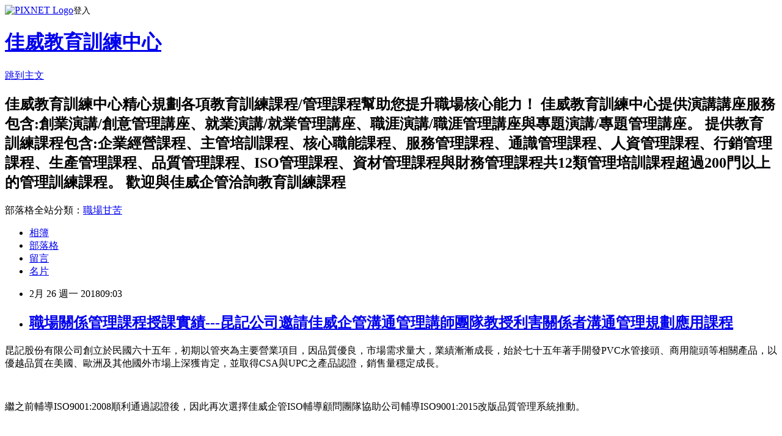

--- FILE ---
content_type: text/html; charset=utf-8
request_url: https://goodtraining.pixnet.net/blog/posts/8224748371
body_size: 31189
content:
<!DOCTYPE html><html lang="zh-TW"><head><meta charSet="utf-8"/><meta name="viewport" content="width=device-width, initial-scale=1"/><link rel="stylesheet" href="https://static.1px.tw/blog-next/_next/static/chunks/b1e52b495cc0137c.css" data-precedence="next"/><link rel="stylesheet" href="https://static.1px.tw/blog-next/public/fix.css?v=202601282241" type="text/css" data-precedence="medium"/><link rel="stylesheet" href="https://s3.1px.tw/blog/theme/choc/iframe-popup.css?v=202601282241" type="text/css" data-precedence="medium"/><link rel="stylesheet" href="https://s3.1px.tw/blog/theme/choc/plugins.min.css?v=202601282241" type="text/css" data-precedence="medium"/><link rel="stylesheet" href="https://s3.1px.tw/blog/theme/choc/openid-comment.css?v=202601282241" type="text/css" data-precedence="medium"/><link rel="stylesheet" href="https://s3.1px.tw/blog/theme/choc/style.min.css?v=202601282241" type="text/css" data-precedence="medium"/><link rel="stylesheet" href="https://s3.1px.tw/blog/theme/choc/main.min.css?v=202601282241" type="text/css" data-precedence="medium"/><link rel="stylesheet" href="https://pimg.1px.tw/goodtraining/assets/goodtraining.css?v=202601282241" type="text/css" data-precedence="medium"/><link rel="stylesheet" href="https://s3.1px.tw/blog/theme/choc/author-info.css?v=202601282241" type="text/css" data-precedence="medium"/><link rel="stylesheet" href="https://s3.1px.tw/blog/theme/choc/idlePop.min.css?v=202601282241" type="text/css" data-precedence="medium"/><link rel="preload" as="script" fetchPriority="low" href="https://static.1px.tw/blog-next/_next/static/chunks/94688e2baa9fea03.js"/><script src="https://static.1px.tw/blog-next/_next/static/chunks/41eaa5427c45ebcc.js" async=""></script><script src="https://static.1px.tw/blog-next/_next/static/chunks/e2c6231760bc85bd.js" async=""></script><script src="https://static.1px.tw/blog-next/_next/static/chunks/94bde6376cf279be.js" async=""></script><script src="https://static.1px.tw/blog-next/_next/static/chunks/426b9d9d938a9eb4.js" async=""></script><script src="https://static.1px.tw/blog-next/_next/static/chunks/turbopack-5021d21b4b170dda.js" async=""></script><script src="https://static.1px.tw/blog-next/_next/static/chunks/ff1a16fafef87110.js" async=""></script><script src="https://static.1px.tw/blog-next/_next/static/chunks/e308b2b9ce476a3e.js" async=""></script><script src="https://static.1px.tw/blog-next/_next/static/chunks/169ce1e25068f8ff.js" async=""></script><script src="https://static.1px.tw/blog-next/_next/static/chunks/d3c6eed28c1dd8e2.js" async=""></script><script src="https://static.1px.tw/blog-next/_next/static/chunks/d4d39cfc2a072218.js" async=""></script><script src="https://static.1px.tw/blog-next/_next/static/chunks/6a5d72c05b9cd4ba.js" async=""></script><script src="https://static.1px.tw/blog-next/_next/static/chunks/8af6103cf1375f47.js" async=""></script><script src="https://static.1px.tw/blog-next/_next/static/chunks/e90cbf588986111c.js" async=""></script><script src="https://static.1px.tw/blog-next/_next/static/chunks/6fc86f1438482192.js" async=""></script><script src="https://static.1px.tw/blog-next/_next/static/chunks/6d1100e43ad18157.js" async=""></script><script src="https://static.1px.tw/blog-next/_next/static/chunks/c2622454eda6e045.js" async=""></script><script src="https://static.1px.tw/blog-next/_next/static/chunks/ed01c75076819ebd.js" async=""></script><script src="https://static.1px.tw/blog-next/_next/static/chunks/a4df8fc19a9a82e6.js" async=""></script><title>職場關係管理課程授課實績---昆記公司邀請佳威企管溝通管理講師團隊教授利害關係者溝通管理規劃應用課程 </title><meta name="description" content="昆記股份有限公司創立於民國六十五年，初期以管夾為主要營業項目，因品質優良，市場需求量大，業績漸漸成長，始於七十五年著手開發PVC水管接頭、商用龍頭等相關產品，以優越品質在美國、歐洲及其他國外市場上深獲肯定，並取得CSA與UPC之產品認證，銷售量穩定成長。  繼之前輔導ISO9001:2008順利通過認證後，因此再次選擇佳威企管ISO輔導顧問團隊協助公司輔導ISO9001:2015改版品質管理系統推動。 "/><meta name="author" content="佳威教育訓練中心"/><meta name="google-adsense-platform-account" content="pub-2647689032095179"/><meta name="fb:app_id" content="101730233200171"/><link rel="canonical" href="https://goodtraining.pixnet.net/blog/posts/8224748371"/><meta property="og:title" content="職場關係管理課程授課實績---昆記公司邀請佳威企管溝通管理講師團隊教授利害關係者溝通管理規劃應用課程 "/><meta property="og:description" content="昆記股份有限公司創立於民國六十五年，初期以管夾為主要營業項目，因品質優良，市場需求量大，業績漸漸成長，始於七十五年著手開發PVC水管接頭、商用龍頭等相關產品，以優越品質在美國、歐洲及其他國外市場上深獲肯定，並取得CSA與UPC之產品認證，銷售量穩定成長。  繼之前輔導ISO9001:2008順利通過認證後，因此再次選擇佳威企管ISO輔導顧問團隊協助公司輔導ISO9001:2015改版品質管理系統推動。 "/><meta property="og:url" content="https://goodtraining.pixnet.net/blog/posts/8224748371"/><meta property="og:image" content="https://s3.1px.tw/blog/common/avatar/blog_cover_light.jpg"/><meta property="og:type" content="article"/><meta name="twitter:card" content="summary_large_image"/><meta name="twitter:title" content="職場關係管理課程授課實績---昆記公司邀請佳威企管溝通管理講師團隊教授利害關係者溝通管理規劃應用課程 "/><meta name="twitter:description" content="昆記股份有限公司創立於民國六十五年，初期以管夾為主要營業項目，因品質優良，市場需求量大，業績漸漸成長，始於七十五年著手開發PVC水管接頭、商用龍頭等相關產品，以優越品質在美國、歐洲及其他國外市場上深獲肯定，並取得CSA與UPC之產品認證，銷售量穩定成長。  繼之前輔導ISO9001:2008順利通過認證後，因此再次選擇佳威企管ISO輔導顧問團隊協助公司輔導ISO9001:2015改版品質管理系統推動。 "/><meta name="twitter:image" content="https://s3.1px.tw/blog/common/avatar/blog_cover_light.jpg"/><link rel="icon" href="/favicon.ico?favicon.a62c60e0.ico" sizes="32x32" type="image/x-icon"/><script src="https://static.1px.tw/blog-next/_next/static/chunks/a6dad97d9634a72d.js" noModule=""></script></head><body><!--$--><!--/$--><!--$?--><template id="B:0"></template><!--/$--><script>requestAnimationFrame(function(){$RT=performance.now()});</script><script src="https://static.1px.tw/blog-next/_next/static/chunks/94688e2baa9fea03.js" id="_R_" async=""></script><div hidden id="S:0"><script id="pixnet-vars">
        window.PIXNET = {
          post_id: "8224748371",
          name: "goodtraining",
          user_id: 0,
          blog_id: "3098618",
          display_ads: true,
          ad_options: {"chictrip":false}
        };
      </script><script type="text/javascript" src="https://code.jquery.com/jquery-latest.min.js"></script><script id="json-ld-article-script" type="application/ld+json">{"@context":"https:\u002F\u002Fschema.org","@type":"BlogPosting","isAccessibleForFree":true,"mainEntityOfPage":{"@type":"WebPage","@id":"https:\u002F\u002Fgoodtraining.pixnet.net\u002Fblog\u002Fposts\u002F8224748371"},"headline":"職場關係管理課程授課實績---昆記公司邀請佳威企管溝通管理講師團隊教授利害關係者溝通管理規劃應用課程 ","description":"\u003Cspan style=\"font-size: 20px;\"\u003E\u003Cspan style=\"font-family: 標楷體;\" lang=\"EN-US\"\u003E\u003Cspan style=\"color: #000000;\"\u003E\u003Cspan style=\"font-size: 20px;\"\u003E\u003Cspan style=\"font-family: 標楷體;\"\u003E\u003Cspan style=\"color: #000000;\"\u003E昆記股份有限公司創立於民國六十五年，初期以管夾為主要營業項目，因品質優良，市場需求量大，業績漸漸成長，始於七十五年著手開發PVC水管接頭、商用龍頭等相關產品，以優越品質在美國、歐洲及其他國外市場上深獲肯定，並取得CSA與UPC之產品認證，銷售量穩定成長。 \u003C\u002Fspan\u003E\u003C\u002Fspan\u003E\u003C\u002Fspan\u003E\u003C\u002Fspan\u003E\u003C\u002Fspan\u003E\u003C\u002Fspan\u003E\u003Cbr\u003E\u003Cspan style=\"font-family: 標楷體;\" lang=\"EN-US\"\u003E\u003Cspan style=\"color: #000000;\"\u003E \u003C\u002Fspan\u003E\u003C\u002Fspan\u003E\u003Cbr\u003E\u003Cspan style=\"font-family: 標楷體;\"\u003E\u003Cspan style=\"color: #000000;\"\u003E繼之前輔導ISO9001:2008順利通過認證後，因此再次選擇佳威企管ISO輔導顧問團隊協助公司輔導ISO9001:2015改版品質管理系統推動。 \u003C\u002Fspan\u003E\u003C\u002Fspan\u003E\u003Cbr\u003E","articleBody":"  \u003Cp style=\"margin: 0cm 0cm 0pt;\"\u003E\u003Cspan style=\"font-size: 20px;\"\u003E\u003Cspan style=\"font-size: 20px;\"\u003E\u003Cspan style=\"font-family: 標楷體;\" lang=\"EN-US\"\u003E\u003Cspan style=\"color: #000000;\"\u003E\u003Cspan style=\"font-size: 20px;\"\u003E\u003Cspan style=\"font-family: 標楷體;\"\u003E\u003Cspan style=\"color: #000000;\"\u003E昆記股份有限公司創立於民國六十五年，初期以管夾為主要營業項目，因品質優良，市場需求量大，業績漸漸成長，始於七十五年著手開發PVC水管接頭、商用龍頭等相關產品，以優越品質在美國、歐洲及其他國外市場上深獲肯定，並取得CSA與UPC之產品認證，銷售量穩定成長。 \u003C\u002Fspan\u003E\u003C\u002Fspan\u003E\u003C\u002Fspan\u003E\u003C\u002Fspan\u003E\u003C\u002Fspan\u003E\u003C\u002Fspan\u003E\u003C\u002Fspan\u003E\u003C\u002Fp\u003E\n\u003Cp style=\"margin: 0cm 0cm 0pt;\"\u003E\u003Cspan style=\"font-size: 20px;\"\u003E\u003Cspan style=\"font-family: 標楷體;\" lang=\"EN-US\"\u003E\u003Cspan style=\"color: #000000;\"\u003E&nbsp;\u003C\u002Fspan\u003E\u003C\u002Fspan\u003E\u003C\u002Fspan\u003E\u003C\u002Fp\u003E\n\u003Cp style=\"margin: 0cm 0cm 0pt;\"\u003E\u003Cspan style=\"font-size: 20px;\"\u003E\u003Cspan style=\"font-family: 標楷體;\"\u003E\u003Cspan style=\"color: #000000;\"\u003E繼之前輔導ISO9001:2008順利通過認證後，因此再次選擇佳威企管ISO輔導顧問團隊協助公司輔導ISO9001:2015改版品質管理系統推動。 \u003C\u002Fspan\u003E\u003C\u002Fspan\u003E\u003C\u002Fspan\u003E\u003C\u002Fp\u003E\n\u003Cp style=\"margin: 0cm 0cm 0pt;\"\u003E\u003Cspan style=\"font-size: 20px;\"\u003E\u003Cspan style=\"font-family: 標楷體;\" lang=\"EN-US\"\u003E\u003Cspan style=\"color: #000000;\"\u003E&nbsp;\u003C\u002Fspan\u003E\u003C\u002Fspan\u003E\u003C\u002Fspan\u003E\u003C\u002Fp\u003E\n\u003Cp style=\"margin: 0cm 0cm 0pt;\"\u003E\u003Cspan style=\"font-size: 20px;\"\u003E\u003Cspan style=\"font-family: 標楷體;\"\u003E\u003Cspan style=\"color: #000000;\"\u003E為了有效建構公司利害關係者溝通管理機制，因此邀請項義順溝通管理講師團隊教授利害關係者溝通管理規劃應用課程培訓講師。最新版ISO9001:2015與ISO14001:2015年版皆提到利害相關者，並提出組織應確定，與品質(環境)管理系統有關的相關方、相關方的要求(需要與期望)、這些需求與期望中有哪些需轉化為履約義務。\u003C\u002Fspan\u003E\u003C\u002Fspan\u003E\u003C\u002Fspan\u003E\u003C\u002Fp\u003E\n\u003Cp style=\"margin: 0cm 0cm 0pt;\"\u003E\u003Cspan style=\"font-size: 20px;\"\u003E\u003Cspan style=\"font-family: 標楷體;\" lang=\"EN-US\"\u003E\u003Cspan style=\"color: #000000;\"\u003E&nbsp;\u003C\u002Fspan\u003E\u003C\u002Fspan\u003E\u003C\u002Fspan\u003E\u003C\u002Fp\u003E\n\u003Cp style=\"margin: 0cm 0cm 0pt;\"\u003E\u003Cspan style=\"font-size: 20px;\"\u003E\u003Cspan style=\"font-family: 標楷體;\"\u003E\u003Cspan style=\"color: #000000;\"\u003E組織應考慮以下相關方:直接顧客、最終使用者、供應鏈中的供應商、經銷商、零售商、立法機構與其他組織應更新以上確定的結果，以便於理解和滿足影響顧客要求和顧客滿意度的需求和期望。 \u003C\u002Fspan\u003E\u003C\u002Fspan\u003E\u003C\u002Fspan\u003E\u003C\u002Fp\u003E\n\u003Cp style=\"margin: 0cm 0cm 0pt;\"\u003E\u003Cspan style=\"font-size: 20px;\"\u003E\u003Cspan style=\"font-family: 標楷體;\" lang=\"EN-US\"\u003E\u003Cspan style=\"color: #000000;\"\u003E&nbsp;\u003C\u002Fspan\u003E\u003C\u002Fspan\u003E\u003C\u002Fspan\u003E\u003C\u002Fp\u003E\n\u003Cp style=\"margin: 0cm 0cm 0pt;\"\u003E\u003Cspan style=\"font-size: 20px;\"\u003E\u003Cspan style=\"font-family: 標楷體;\"\u003E\u003Cspan style=\"color: #000000;\"\u003E溝通管理講師提出如何找出和自己有關的利害相關方，並且可以運用那些溝通管道了解利害相關方需求，同時藉由內部宣導、溝通、協調滿足利害關係人需求與期望，以符合與提升利害關係人滿意度。 \u003C\u002Fspan\u003E\u003C\u002Fspan\u003E\u003C\u002Fspan\u003E\u003C\u002Fp\u003E\n\u003Cp style=\"margin: 0cm 0cm 0pt;\"\u003E\u003Cspan style=\"font-size: 20px;\"\u003E\u003Cspan style=\"font-family: 標楷體;\" lang=\"EN-US\"\u003E\u003Cspan style=\"color: #000000;\"\u003E&nbsp;\u003C\u002Fspan\u003E\u003C\u002Fspan\u003E\u003C\u002Fspan\u003E\u003C\u002Fp\u003E\n\u003Cp style=\"margin: 0cm 0cm 0pt;\"\u003E\u003Cspan style=\"font-size: 20px;\"\u003E\u003Cspan style=\"font-family: 標楷體;\"\u003E\u003Cspan style=\"color: #000000;\"\u003E透過溝通管理講師說明講解、溝通管理案例分享，讓學員可以將溝通有效分類、歸納、整合，也讓公司利害關係人溝通管理機制更加完整有用。 \u003C\u002Fspan\u003E\u003C\u002Fspan\u003E\u003C\u002Fspan\u003E\u003C\u002Fp\u003E\n\u003Cp style=\"margin: 0cm 0cm 0pt;\"\u003E\u003Cspan style=\"font-size: 20px;\"\u003E\u003Cspan style=\"font-family: 標楷體;\" lang=\"EN-US\"\u003E\u003Cspan style=\"color: #000000;\"\u003E&nbsp;\u003C\u002Fspan\u003E\u003C\u002Fspan\u003E\u003C\u002Fspan\u003E\u003C\u002Fp\u003E\n\u003Cp style=\"margin: 0cm 0cm 0pt;\"\u003E\u003Cspan style=\"font-size: 20px;\"\u003E\u003Ca href=\"http:\u002F\u002Fwww.goodway-mcc.com.tw\u002F\" target=\"_blank\" data-cke-saved-href=\"http:\u002F\u002Fwww.goodway-mcc.com.tw\u002F\"\u003E\u003Cspan style=\"font-family: 標楷體;\" lang=\"EN-US\"\u003E\u003Cspan style=\"color: #0563c1;\"\u003E佳威企管\u003C\u002Fspan\u003E\u003C\u002Fspan\u003E\u003C\u002Fa\u003E\u003Cspan style=\"font-family: 標楷體;\"\u003E\u003Cspan style=\"color: #000000;\"\u003E服務項目:\u003C\u002Fspan\u003E\u003C\u002Fspan\u003E\u003C\u002Fspan\u003E\u003C\u002Fp\u003E\n\u003Cp style=\"margin: 0cm 0cm 0pt;\"\u003E\u003Cspan style=\"font-size: 20px;\"\u003E\u003Ca href=\"http:\u002F\u002Fwww.goodway-mcc.com.tw\u002Fservice-1.htm\" data-cke-saved-href=\"http:\u002F\u002Fwww.goodway-mcc.com.tw\u002Fservice-1.htm\"\u003E\u003Cspan style=\"font-family: 標楷體;\" lang=\"EN-US\"\u003E\u003Cspan style=\"color: #0563c1;\"\u003E創業諮詢輔導\u003C\u002Fspan\u003E\u003C\u002Fspan\u003E\u003C\u002Fa\u003E\u003Cspan style=\"font-family: 標楷體;\"\u003E\u003Cspan style=\"color: #000000;\"\u003E、\u003C\u002Fspan\u003E\u003C\u002Fspan\u003E\u003Ca href=\"http:\u002F\u002Fwww.goodway-mcc.com.tw\u002Fservice-2.htm\" data-cke-saved-href=\"http:\u002F\u002Fwww.goodway-mcc.com.tw\u002Fservice-2.htm\"\u003E\u003Cspan style=\"color: #0563c1;\"\u003E\u003Cspan style=\"font-family: 標楷體;\" lang=\"EN-US\"\u003E企業經營\u002F\u003C\u002Fspan\u003E\u003Cspan style=\"font-family: 標楷體;\" lang=\"EN-US\"\u003E管理\u003C\u002Fspan\u003E\u003C\u002Fspan\u003E\u003C\u002Fa\u003E\u003Cspan style=\"font-family: 標楷體;\"\u003E\u003Cspan style=\"color: #000000;\"\u003E、\u003C\u002Fspan\u003E\u003C\u002Fspan\u003E\u003Ca href=\"http:\u002F\u002Fwww.goodway-mcc.com.tw\u002Fservice-3.htm\" data-cke-saved-href=\"http:\u002F\u002Fwww.goodway-mcc.com.tw\u002Fservice-3.htm\"\u003E\u003Cspan style=\"font-family: 標楷體;\" lang=\"EN-US\"\u003E\u003Cspan style=\"color: #0563c1;\"\u003E流程改善\u003C\u002Fspan\u003E\u003C\u002Fspan\u003E\u003C\u002Fa\u003E\u003Cspan style=\"font-family: 標楷體;\"\u003E\u003Cspan style=\"color: #000000;\"\u003E、\u003C\u002Fspan\u003E\u003C\u002Fspan\u003E\u003Ca href=\"http:\u002F\u002Fwww.goodway-mcc.com.tw\u002Fseo.htm\" data-cke-saved-href=\"http:\u002F\u002Fwww.goodway-mcc.com.tw\u002Fseo.htm\"\u003E\u003Cspan style=\"color: #0563c1;\"\u003E\u003Cspan style=\"font-family: 標楷體;\"\u003ESEO\u003C\u002Fspan\u003E\u003Cspan style=\"font-family: 標楷體;\" lang=\"EN-US\"\u003E優化\u003C\u002Fspan\u003E\u003C\u002Fspan\u003E\u003C\u002Fa\u003E\u003Cspan style=\"font-family: 標楷體;\"\u003E\u003Cspan style=\"color: #000000;\"\u003E、\u003C\u002Fspan\u003E\u003C\u002Fspan\u003E\u003Ca href=\"http:\u002F\u002Fwww.goodway-mcc.com.tw\u002Fservice-4.htm\" data-cke-saved-href=\"http:\u002F\u002Fwww.goodway-mcc.com.tw\u002Fservice-4.htm\"\u003E\u003Cspan style=\"color: #0563c1;\"\u003E\u003Cspan style=\"font-family: 標楷體;\"\u003EISO\u003C\u002Fspan\u003E\u003Cspan style=\"font-family: 標楷體;\" lang=\"EN-US\"\u003E系統輔導\u003C\u002Fspan\u003E\u003C\u002Fspan\u003E\u003C\u002Fa\u003E\u003Cspan style=\"font-family: 標楷體;\"\u003E\u003Cspan style=\"color: #000000;\"\u003E、\u003C\u002Fspan\u003E\u003C\u002Fspan\u003E\u003Ca href=\"http:\u002F\u002Fwww.goodway-mcc.com.tw\u002Fservice-5.htm\" data-cke-saved-href=\"http:\u002F\u002Fwww.goodway-mcc.com.tw\u002Fservice-5.htm\"\u003E\u003Cspan style=\"font-family: 標楷體;\" lang=\"EN-US\"\u003E\u003Cspan style=\"color: #0563c1;\"\u003E教育訓練\u003C\u002Fspan\u003E\u003C\u002Fspan\u003E\u003C\u002Fa\u003E\u003Cspan style=\"font-family: 標楷體;\"\u003E\u003Cspan style=\"color: #000000;\"\u003E、\u003C\u002Fspan\u003E\u003C\u002Fspan\u003E\u003Ca href=\"http:\u002F\u002Fwww.goodway-mcc.com.tw\u002Fservice-6.htm\" data-cke-saved-href=\"http:\u002F\u002Fwww.goodway-mcc.com.tw\u002Fservice-6.htm\"\u003E\u003Cspan style=\"font-family: 標楷體;\" lang=\"EN-US\"\u003E\u003Cspan style=\"color: #0563c1;\"\u003E文件製作\u003C\u002Fspan\u003E\u003C\u002Fspan\u003E\u003C\u002Fa\u003E\u003Cspan style=\"font-family: 標楷體;\"\u003E\u003Cspan style=\"color: #000000;\"\u003E、\u003C\u002Fspan\u003E\u003C\u002Fspan\u003E\u003Ca href=\"http:\u002F\u002Fwww.goodway-mcc.com.tw\u002Fservice-7.htm\" data-cke-saved-href=\"http:\u002F\u002Fwww.goodway-mcc.com.tw\u002Fservice-7.htm\"\u003E\u003Cspan style=\"font-family: 標楷體;\" lang=\"EN-US\"\u003E\u003Cspan style=\"color: #0563c1;\"\u003E其他服務\u003C\u002Fspan\u003E\u003C\u002Fspan\u003E\u003C\u002Fa\u003E\u003Cbr\u003E\u003Cbr\u003E\u003C\u002Fspan\u003E\u003C\u002Fp\u003E\n\u003Cp style=\"margin: 0cm 0cm 0pt;\"\u003E\u003Cspan style=\"font-size: 20px;\"\u003E\u003Cspan style=\"font-family: 標楷體;\"\u003E\u003Cspan style=\"color: #000000;\"\u003E佳威教育訓練中心提供演講講座服務包含\u003C\u002Fspan\u003E\u003Cspan style=\"color: #000000;\"\u003E:\u003C\u002Fspan\u003E\u003C\u002Fspan\u003E\u003Cbr\u003E\u003Ca href=\"http:\u002F\u002Fwww.goodtraining.com.tw\u002Fseminars\u002Fseminars.html\" data-cke-saved-href=\"http:\u002F\u002Fwww.goodtraining.com.tw\u002Fseminars\u002Fseminars.html\"\u003E\u003Cspan style=\"color: #0563c1;\"\u003E\u003Cspan style=\"font-family: 標楷體;\" lang=\"EN-US\"\u003E創業演講\u002F\u003C\u002Fspan\u003E\u003Cspan style=\"font-family: 標楷體;\" lang=\"EN-US\"\u003E創意管理講座\u003C\u002Fspan\u003E\u003C\u002Fspan\u003E\u003C\u002Fa\u003E\u003Cspan style=\"font-family: 標楷體;\"\u003E\u003Cspan style=\"color: #000000;\"\u003E、\u003C\u002Fspan\u003E\u003C\u002Fspan\u003E\u003Ca href=\"http:\u002F\u002Fwww.goodtraining.com.tw\u002Fseminars\u002Fseminars-1.html\" data-cke-saved-href=\"http:\u002F\u002Fwww.goodtraining.com.tw\u002Fseminars\u002Fseminars-1.html\"\u003E\u003Cspan style=\"color: #0563c1;\"\u003E\u003Cspan style=\"font-family: 標楷體;\" lang=\"EN-US\"\u003E就業演講\u002F\u003C\u002Fspan\u003E\u003Cspan style=\"font-family: 標楷體;\" lang=\"EN-US\"\u003E就業管理講座\u003C\u002Fspan\u003E\u003C\u002Fspan\u003E\u003C\u002Fa\u003E\u003Cspan style=\"font-family: 標楷體;\"\u003E\u003Cspan style=\"color: #000000;\"\u003E、\u003C\u002Fspan\u003E\u003C\u002Fspan\u003E\u003Ca href=\"http:\u002F\u002Fwww.goodtraining.com.tw\u002Fseminars\u002Fseminars-2.html\" data-cke-saved-href=\"http:\u002F\u002Fwww.goodtraining.com.tw\u002Fseminars\u002Fseminars-2.html\"\u003E\u003Cspan style=\"color: #0563c1;\"\u003E\u003Cspan style=\"font-family: 標楷體;\" lang=\"EN-US\"\u003E職涯演講\u002F\u003C\u002Fspan\u003E\u003Cspan style=\"font-family: 標楷體;\" lang=\"EN-US\"\u003E職涯管理講座\u003C\u002Fspan\u003E\u003C\u002Fspan\u003E\u003C\u002Fa\u003E\u003Cspan style=\"font-family: 標楷體;\"\u003E\u003Cspan style=\"color: #000000;\"\u003E、\u003C\u002Fspan\u003E\u003C\u002Fspan\u003E\u003Ca href=\"http:\u002F\u002Fwww.goodtraining.com.tw\u002Fseminars\u002Fseminars-3.html\" data-cke-saved-href=\"http:\u002F\u002Fwww.goodtraining.com.tw\u002Fseminars\u002Fseminars-3.html\"\u003E\u003Cspan style=\"color: #0563c1;\"\u003E\u003Cspan style=\"font-family: 標楷體;\" lang=\"EN-US\"\u003E專題演講\u002F\u003C\u002Fspan\u003E\u003Cspan style=\"font-family: 標楷體;\" lang=\"EN-US\"\u003E專題管理講座\u003C\u002Fspan\u003E\u003C\u002Fspan\u003E\u003C\u002Fa\u003E\u003C\u002Fspan\u003E\u003C\u002Fp\u003E\n\u003Cp style=\"margin: 0cm 0cm 0pt;\"\u003E\u003Cspan style=\"font-size: 20px;\"\u003E\u003Cspan style=\"font-family: 標楷體;\" lang=\"EN-US\"\u003E\u003Cspan style=\"color: #000000;\"\u003E&nbsp;\u003C\u002Fspan\u003E\u003C\u002Fspan\u003E\u003C\u002Fspan\u003E\u003C\u002Fp\u003E\n\u003Cp style=\"margin: 0cm 0cm 0pt;\"\u003E\u003Cspan style=\"font-size: 20px;\"\u003E\u003Cspan style=\"font-family: 標楷體;\"\u003E\u003Cspan style=\"color: #000000;\"\u003E提供教育訓練服務包含\u003C\u002Fspan\u003E\u003Cspan style=\"color: #000000;\"\u003E:\u003C\u002Fspan\u003E\u003C\u002Fspan\u003E\u003Cbr\u003E\u003Ca href=\"http:\u002F\u002Fwww.goodtraining.com.tw\u002FABM.html\" data-cke-saved-href=\"http:\u002F\u002Fwww.goodtraining.com.tw\u002FABM.html\"\u003E\u003Cspan style=\"font-family: 標楷體;\" lang=\"EN-US\"\u003E\u003Cspan style=\"color: #0563c1;\"\u003E企業經營課程\u003C\u002Fspan\u003E\u003C\u002Fspan\u003E\u003C\u002Fa\u003E\u003Cspan style=\"font-family: 標楷體;\"\u003E\u003Cspan style=\"color: #000000;\"\u003E、\u003C\u002Fspan\u003E\u003C\u002Fspan\u003E\u003Ca href=\"http:\u002F\u002Fwww.goodtraining.com.tw\u002FALE.html\" data-cke-saved-href=\"http:\u002F\u002Fwww.goodtraining.com.tw\u002FALE.html\"\u003E\u003Cspan style=\"font-family: 標楷體;\" lang=\"EN-US\"\u003E\u003Cspan style=\"color: #0563c1;\"\u003E主管培訓課程\u003C\u002Fspan\u003E\u003C\u002Fspan\u003E\u003C\u002Fa\u003E\u003Cspan style=\"font-family: 標楷體;\"\u003E\u003Cspan style=\"color: #000000;\"\u003E、\u003C\u002Fspan\u003E\u003C\u002Fspan\u003E\u003Ca href=\"http:\u002F\u002Fwww.goodtraining.com.tw\u002FACO.html\" data-cke-saved-href=\"http:\u002F\u002Fwww.goodtraining.com.tw\u002FACO.html\"\u003E\u003Cspan style=\"font-family: 標楷體;\" lang=\"EN-US\"\u003E\u003Cspan style=\"color: #0563c1;\"\u003E核心職能課程\u003C\u002Fspan\u003E\u003C\u002Fspan\u003E\u003C\u002Fa\u003E\u003Cspan style=\"font-family: 標楷體;\"\u003E\u003Cspan style=\"color: #000000;\"\u003E、\u003C\u002Fspan\u003E\u003C\u002Fspan\u003E\u003Ca href=\"http:\u002F\u002Fwww.goodtraining.com.tw\u002FASE.html\" data-cke-saved-href=\"http:\u002F\u002Fwww.goodtraining.com.tw\u002FASE.html\"\u003E\u003Cspan style=\"font-family: 標楷體;\" lang=\"EN-US\"\u003E\u003Cspan style=\"color: #0563c1;\"\u003E服務管理課程\u003C\u002Fspan\u003E\u003C\u002Fspan\u003E\u003C\u002Fa\u003E\u003Cspan style=\"font-family: 標楷體;\"\u003E\u003Cspan style=\"color: #000000;\"\u003E、\u003C\u002Fspan\u003E\u003C\u002Fspan\u003E\u003Ca href=\"http:\u002F\u002Fwww.goodtraining.com.tw\u002FAKN.html\" data-cke-saved-href=\"http:\u002F\u002Fwww.goodtraining.com.tw\u002FAKN.html\"\u003E\u003Cspan style=\"font-family: 標楷體;\" lang=\"EN-US\"\u003E\u003Cspan style=\"color: #0563c1;\"\u003E通識管理課程\u003C\u002Fspan\u003E\u003C\u002Fspan\u003E\u003C\u002Fa\u003E\u003Cspan style=\"font-family: 標楷體;\"\u003E\u003Cspan style=\"color: #000000;\"\u003E、\u003C\u002Fspan\u003E\u003C\u002Fspan\u003E\u003Ca href=\"http:\u002F\u002Fwww.goodtraining.com.tw\u002FAHR.html\" data-cke-saved-href=\"http:\u002F\u002Fwww.goodtraining.com.tw\u002FAHR.html\"\u003E\u003Cspan style=\"font-family: 標楷體;\" lang=\"EN-US\"\u003E\u003Cspan style=\"color: #0563c1;\"\u003E人資管理課程\u003C\u002Fspan\u003E\u003C\u002Fspan\u003E\u003C\u002Fa\u003E\u003Cspan style=\"font-family: 標楷體;\"\u003E\u003Cspan style=\"color: #000000;\"\u003E、\u003C\u002Fspan\u003E\u003C\u002Fspan\u003E\u003Ca href=\"http:\u002F\u002Fwww.goodtraining.com.tw\u002FAMA.html\" data-cke-saved-href=\"http:\u002F\u002Fwww.goodtraining.com.tw\u002FAMA.html\"\u003E\u003Cspan style=\"font-family: 標楷體;\" lang=\"EN-US\"\u003E\u003Cspan style=\"color: #0563c1;\"\u003E行銷管理課程\u003C\u002Fspan\u003E\u003C\u002Fspan\u003E\u003C\u002Fa\u003E\u003Cspan style=\"font-family: 標楷體;\"\u003E\u003Cspan style=\"color: #000000;\"\u003E、\u003C\u002Fspan\u003E\u003C\u002Fspan\u003E\u003Ca href=\"http:\u002F\u002Fwww.goodtraining.com.tw\u002FAOP.html\" data-cke-saved-href=\"http:\u002F\u002Fwww.goodtraining.com.tw\u002FAOP.html\"\u003E\u003Cspan style=\"font-family: 標楷體;\" lang=\"EN-US\"\u003E\u003Cspan style=\"color: #0563c1;\"\u003E生產管理課程\u003C\u002Fspan\u003E\u003C\u002Fspan\u003E\u003C\u002Fa\u003E\u003Cspan style=\"font-family: 標楷體;\"\u003E\u003Cspan style=\"color: #000000;\"\u003E、\u003C\u002Fspan\u003E\u003C\u002Fspan\u003E\u003Ca href=\"http:\u002F\u002Fwww.goodtraining.com.tw\u002FAQC.html\" data-cke-saved-href=\"http:\u002F\u002Fwww.goodtraining.com.tw\u002FAQC.html\"\u003E\u003Cspan style=\"font-family: 標楷體;\" lang=\"EN-US\"\u003E\u003Cspan style=\"color: #0563c1;\"\u003E品質管理課程\u003C\u002Fspan\u003E\u003C\u002Fspan\u003E\u003C\u002Fa\u003E\u003Cspan style=\"font-family: 標楷體;\"\u003E\u003Cspan style=\"color: #000000;\"\u003E、\u003C\u002Fspan\u003E\u003C\u002Fspan\u003E\u003Ca href=\"http:\u002F\u002Fwww.goodtraining.com.tw\u002FAISO.html\" data-cke-saved-href=\"http:\u002F\u002Fwww.goodtraining.com.tw\u002FAISO.html\"\u003E\u003Cspan style=\"color: #0563c1;\"\u003E\u003Cspan style=\"font-family: 標楷體;\"\u003EISO\u003C\u002Fspan\u003E\u003Cspan style=\"font-family: 標楷體;\" lang=\"EN-US\"\u003E管理課程\u003C\u002Fspan\u003E\u003C\u002Fspan\u003E\u003C\u002Fa\u003E\u003Cspan style=\"font-family: 標楷體;\"\u003E\u003Cspan style=\"color: #000000;\"\u003E、\u003C\u002Fspan\u003E\u003C\u002Fspan\u003E\u003Ca href=\"http:\u002F\u002Fwww.goodtraining.com.tw\u002FAPM.html\" data-cke-saved-href=\"http:\u002F\u002Fwww.goodtraining.com.tw\u002FAPM.html\"\u003E\u003Cspan style=\"font-family: 標楷體;\" lang=\"EN-US\"\u003E\u003Cspan style=\"color: #0563c1;\"\u003E資材管理課程\u003C\u002Fspan\u003E\u003C\u002Fspan\u003E\u003C\u002Fa\u003E\u003Cspan style=\"font-family: 標楷體;\"\u003E\u003Cspan style=\"color: #000000;\"\u003E與\u003C\u002Fspan\u003E\u003C\u002Fspan\u003E\u003Ca href=\"http:\u002F\u002Fwww.goodtraining.com.tw\u002FAPM.html\" data-cke-saved-href=\"http:\u002F\u002Fwww.goodtraining.com.tw\u002FAPM.html\"\u003E\u003Cspan style=\"font-family: 標楷體;\" lang=\"EN-US\"\u003E\u003Cspan style=\"color: #0563c1;\"\u003E財務管理課程\u003C\u002Fspan\u003E\u003C\u002Fspan\u003E\u003C\u002Fa\u003E\u003C\u002Fspan\u003E\u003C\u002Fp\u003E\n\u003Cp style=\"margin: 0cm 0cm 0pt;\"\u003E\u003Cspan style=\"font-size: 20px;\"\u003E\u003Cbr\u003E\u003Cspan style=\"font-family: 標楷體;\"\u003E\u003Cspan style=\"color: #000000;\"\u003E共12類管理課程超過200門以上的教育訓練課程，歡迎與\u003C\u002Fspan\u003E\u003C\u002Fspan\u003E\u003Ca href=\"http:\u002F\u002Fwww.goodway-mcc.com.tw\u002F\" target=\"_blank\" data-cke-saved-href=\"http:\u002F\u002Fwww.goodway-mcc.com.tw\u002F\"\u003E\u003Cspan style=\"font-family: 標楷體;\" lang=\"EN-US\"\u003E\u003Cspan style=\"color: #0563c1;\"\u003E佳威企管\u003C\u002Fspan\u003E\u003C\u002Fspan\u003E\u003C\u002Fa\u003E\u003Cspan style=\"font-family: 標楷體;\"\u003E\u003Cspan style=\"color: #000000;\"\u003E洽詢\u003C\u002Fspan\u003E\u003C\u002Fspan\u003E\u003Ca href=\"http:\u002F\u002Fwww.goodtraining.com.tw\u002F\" target=\"_blank\" data-cke-saved-href=\"http:\u002F\u002Fwww.goodtraining.com.tw\u002F\"\u003E\u003Cspan style=\"font-family: 標楷體;\" lang=\"EN-US\"\u003E\u003Cspan style=\"color: #0563c1;\"\u003E教育訓練\u003C\u002Fspan\u003E\u003C\u002Fspan\u003E\u003C\u002Fa\u003E\u003Cspan style=\"font-family: 標楷體;\"\u003E\u003Cspan style=\"color: #000000;\"\u003E課程\u003C\u002Fspan\u003E\u003C\u002Fspan\u003E\u003C\u002Fspan\u003E\u003C\u002Fp\u003E","image":[],"author":{"@type":"Person","name":"佳威教育訓練中心","url":"https:\u002F\u002Fwww.pixnet.net\u002Fpcard\u002Fgoodtraining"},"publisher":{"@type":"Organization","name":"佳威教育訓練中心","logo":{"@type":"ImageObject","url":"https:\u002F\u002Fs3.1px.tw\u002Fblog\u002Fcommon\u002Favatar\u002Fblog_cover_light.jpg"}},"datePublished":"2018-02-26T01:03:43.000Z","dateModified":"","keywords":[],"articleSection":"顧客服務實績---訓練實績、授課實績、培訓實績、諮詢實績、輔導實績、演講實績"}</script><template id="P:1"></template><template id="P:2"></template><template id="P:3"></template><section aria-label="Notifications alt+T" tabindex="-1" aria-live="polite" aria-relevant="additions text" aria-atomic="false"></section></div><script>(self.__next_f=self.__next_f||[]).push([0])</script><script>self.__next_f.push([1,"1:\"$Sreact.fragment\"\n3:I[39756,[\"https://static.1px.tw/blog-next/_next/static/chunks/ff1a16fafef87110.js\",\"https://static.1px.tw/blog-next/_next/static/chunks/e308b2b9ce476a3e.js\"],\"default\"]\n4:I[53536,[\"https://static.1px.tw/blog-next/_next/static/chunks/ff1a16fafef87110.js\",\"https://static.1px.tw/blog-next/_next/static/chunks/e308b2b9ce476a3e.js\"],\"default\"]\n6:I[97367,[\"https://static.1px.tw/blog-next/_next/static/chunks/ff1a16fafef87110.js\",\"https://static.1px.tw/blog-next/_next/static/chunks/e308b2b9ce476a3e.js\"],\"OutletBoundary\"]\n8:I[97367,[\"https://static.1px.tw/blog-next/_next/static/chunks/ff1a16fafef87110.js\",\"https://static.1px.tw/blog-next/_next/static/chunks/e308b2b9ce476a3e.js\"],\"ViewportBoundary\"]\na:I[97367,[\"https://static.1px.tw/blog-next/_next/static/chunks/ff1a16fafef87110.js\",\"https://static.1px.tw/blog-next/_next/static/chunks/e308b2b9ce476a3e.js\"],\"MetadataBoundary\"]\nc:I[63491,[\"https://static.1px.tw/blog-next/_next/static/chunks/169ce1e25068f8ff.js\",\"https://static.1px.tw/blog-next/_next/static/chunks/d3c6eed28c1dd8e2.js\"],\"default\"]\n:HL[\"https://static.1px.tw/blog-next/_next/static/chunks/b1e52b495cc0137c.css\",\"style\"]\n"])</script><script>self.__next_f.push([1,"0:{\"P\":null,\"b\":\"I9I0TPD-VcXo41Lu7FBt1\",\"c\":[\"\",\"blog\",\"posts\",\"8224748371\"],\"q\":\"\",\"i\":false,\"f\":[[[\"\",{\"children\":[\"blog\",{\"children\":[\"posts\",{\"children\":[[\"id\",\"8224748371\",\"d\"],{\"children\":[\"__PAGE__\",{}]}]}]}]},\"$undefined\",\"$undefined\",true],[[\"$\",\"$1\",\"c\",{\"children\":[[[\"$\",\"script\",\"script-0\",{\"src\":\"https://static.1px.tw/blog-next/_next/static/chunks/d4d39cfc2a072218.js\",\"async\":true,\"nonce\":\"$undefined\"}],[\"$\",\"script\",\"script-1\",{\"src\":\"https://static.1px.tw/blog-next/_next/static/chunks/6a5d72c05b9cd4ba.js\",\"async\":true,\"nonce\":\"$undefined\"}],[\"$\",\"script\",\"script-2\",{\"src\":\"https://static.1px.tw/blog-next/_next/static/chunks/8af6103cf1375f47.js\",\"async\":true,\"nonce\":\"$undefined\"}]],\"$L2\"]}],{\"children\":[[\"$\",\"$1\",\"c\",{\"children\":[null,[\"$\",\"$L3\",null,{\"parallelRouterKey\":\"children\",\"error\":\"$undefined\",\"errorStyles\":\"$undefined\",\"errorScripts\":\"$undefined\",\"template\":[\"$\",\"$L4\",null,{}],\"templateStyles\":\"$undefined\",\"templateScripts\":\"$undefined\",\"notFound\":\"$undefined\",\"forbidden\":\"$undefined\",\"unauthorized\":\"$undefined\"}]]}],{\"children\":[[\"$\",\"$1\",\"c\",{\"children\":[null,[\"$\",\"$L3\",null,{\"parallelRouterKey\":\"children\",\"error\":\"$undefined\",\"errorStyles\":\"$undefined\",\"errorScripts\":\"$undefined\",\"template\":[\"$\",\"$L4\",null,{}],\"templateStyles\":\"$undefined\",\"templateScripts\":\"$undefined\",\"notFound\":\"$undefined\",\"forbidden\":\"$undefined\",\"unauthorized\":\"$undefined\"}]]}],{\"children\":[[\"$\",\"$1\",\"c\",{\"children\":[null,[\"$\",\"$L3\",null,{\"parallelRouterKey\":\"children\",\"error\":\"$undefined\",\"errorStyles\":\"$undefined\",\"errorScripts\":\"$undefined\",\"template\":[\"$\",\"$L4\",null,{}],\"templateStyles\":\"$undefined\",\"templateScripts\":\"$undefined\",\"notFound\":\"$undefined\",\"forbidden\":\"$undefined\",\"unauthorized\":\"$undefined\"}]]}],{\"children\":[[\"$\",\"$1\",\"c\",{\"children\":[\"$L5\",[[\"$\",\"link\",\"0\",{\"rel\":\"stylesheet\",\"href\":\"https://static.1px.tw/blog-next/_next/static/chunks/b1e52b495cc0137c.css\",\"precedence\":\"next\",\"crossOrigin\":\"$undefined\",\"nonce\":\"$undefined\"}],[\"$\",\"script\",\"script-0\",{\"src\":\"https://static.1px.tw/blog-next/_next/static/chunks/6fc86f1438482192.js\",\"async\":true,\"nonce\":\"$undefined\"}],[\"$\",\"script\",\"script-1\",{\"src\":\"https://static.1px.tw/blog-next/_next/static/chunks/6d1100e43ad18157.js\",\"async\":true,\"nonce\":\"$undefined\"}],[\"$\",\"script\",\"script-2\",{\"src\":\"https://static.1px.tw/blog-next/_next/static/chunks/c2622454eda6e045.js\",\"async\":true,\"nonce\":\"$undefined\"}],[\"$\",\"script\",\"script-3\",{\"src\":\"https://static.1px.tw/blog-next/_next/static/chunks/ed01c75076819ebd.js\",\"async\":true,\"nonce\":\"$undefined\"}],[\"$\",\"script\",\"script-4\",{\"src\":\"https://static.1px.tw/blog-next/_next/static/chunks/a4df8fc19a9a82e6.js\",\"async\":true,\"nonce\":\"$undefined\"}]],[\"$\",\"$L6\",null,{\"children\":\"$@7\"}]]}],{},null,false,false]},null,false,false]},null,false,false]},null,false,false]},null,false,false],[\"$\",\"$1\",\"h\",{\"children\":[null,[\"$\",\"$L8\",null,{\"children\":\"$@9\"}],[\"$\",\"$La\",null,{\"children\":\"$@b\"}],null]}],false]],\"m\":\"$undefined\",\"G\":[\"$c\",[]],\"S\":false}\n"])</script><script>self.__next_f.push([1,"9:[[\"$\",\"meta\",\"0\",{\"charSet\":\"utf-8\"}],[\"$\",\"meta\",\"1\",{\"name\":\"viewport\",\"content\":\"width=device-width, initial-scale=1\"}]]\n"])</script><script>self.__next_f.push([1,"d:I[79520,[\"https://static.1px.tw/blog-next/_next/static/chunks/d4d39cfc2a072218.js\",\"https://static.1px.tw/blog-next/_next/static/chunks/6a5d72c05b9cd4ba.js\",\"https://static.1px.tw/blog-next/_next/static/chunks/8af6103cf1375f47.js\"],\"\"]\n10:I[2352,[\"https://static.1px.tw/blog-next/_next/static/chunks/d4d39cfc2a072218.js\",\"https://static.1px.tw/blog-next/_next/static/chunks/6a5d72c05b9cd4ba.js\",\"https://static.1px.tw/blog-next/_next/static/chunks/8af6103cf1375f47.js\"],\"AdultWarningModal\"]\n11:I[69182,[\"https://static.1px.tw/blog-next/_next/static/chunks/d4d39cfc2a072218.js\",\"https://static.1px.tw/blog-next/_next/static/chunks/6a5d72c05b9cd4ba.js\",\"https://static.1px.tw/blog-next/_next/static/chunks/8af6103cf1375f47.js\"],\"HydrationComplete\"]\n12:I[12985,[\"https://static.1px.tw/blog-next/_next/static/chunks/d4d39cfc2a072218.js\",\"https://static.1px.tw/blog-next/_next/static/chunks/6a5d72c05b9cd4ba.js\",\"https://static.1px.tw/blog-next/_next/static/chunks/8af6103cf1375f47.js\"],\"NuqsAdapter\"]\n13:I[82782,[\"https://static.1px.tw/blog-next/_next/static/chunks/d4d39cfc2a072218.js\",\"https://static.1px.tw/blog-next/_next/static/chunks/6a5d72c05b9cd4ba.js\",\"https://static.1px.tw/blog-next/_next/static/chunks/8af6103cf1375f47.js\"],\"RefineContext\"]\n14:I[29306,[\"https://static.1px.tw/blog-next/_next/static/chunks/d4d39cfc2a072218.js\",\"https://static.1px.tw/blog-next/_next/static/chunks/6a5d72c05b9cd4ba.js\",\"https://static.1px.tw/blog-next/_next/static/chunks/8af6103cf1375f47.js\",\"https://static.1px.tw/blog-next/_next/static/chunks/e90cbf588986111c.js\",\"https://static.1px.tw/blog-next/_next/static/chunks/d3c6eed28c1dd8e2.js\"],\"default\"]\n2:[\"$\",\"html\",null,{\"lang\":\"zh-TW\",\"children\":[[\"$\",\"$Ld\",null,{\"id\":\"google-tag-manager\",\"strategy\":\"afterInteractive\",\"children\":\"\\n(function(w,d,s,l,i){w[l]=w[l]||[];w[l].push({'gtm.start':\\nnew Date().getTime(),event:'gtm.js'});var f=d.getElementsByTagName(s)[0],\\nj=d.createElement(s),dl=l!='dataLayer'?'\u0026l='+l:'';j.async=true;j.src=\\n'https://www.googletagmanager.com/gtm.js?id='+i+dl;f.parentNode.insertBefore(j,f);\\n})(window,document,'script','dataLayer','GTM-TRLQMPKX');\\n  \"}],\"$Le\",\"$Lf\",[\"$\",\"body\",null,{\"children\":[[\"$\",\"$L10\",null,{\"display\":false}],[\"$\",\"$L11\",null,{}],[\"$\",\"$L12\",null,{\"children\":[\"$\",\"$L13\",null,{\"children\":[\"$\",\"$L3\",null,{\"parallelRouterKey\":\"children\",\"error\":\"$undefined\",\"errorStyles\":\"$undefined\",\"errorScripts\":\"$undefined\",\"template\":[\"$\",\"$L4\",null,{}],\"templateStyles\":\"$undefined\",\"templateScripts\":\"$undefined\",\"notFound\":[[\"$\",\"$L14\",null,{}],[]],\"forbidden\":\"$undefined\",\"unauthorized\":\"$undefined\"}]}]}]]}]]}]\n"])</script><script>self.__next_f.push([1,"e:null\nf:null\n"])</script><script>self.__next_f.push([1,"16:I[27201,[\"https://static.1px.tw/blog-next/_next/static/chunks/ff1a16fafef87110.js\",\"https://static.1px.tw/blog-next/_next/static/chunks/e308b2b9ce476a3e.js\"],\"IconMark\"]\n5:[[\"$\",\"script\",null,{\"id\":\"pixnet-vars\",\"children\":\"\\n        window.PIXNET = {\\n          post_id: \\\"8224748371\\\",\\n          name: \\\"goodtraining\\\",\\n          user_id: 0,\\n          blog_id: \\\"3098618\\\",\\n          display_ads: true,\\n          ad_options: {\\\"chictrip\\\":false}\\n        };\\n      \"}],\"$L15\"]\n"])</script><script>self.__next_f.push([1,"b:[[\"$\",\"title\",\"0\",{\"children\":\"職場關係管理課程授課實績---昆記公司邀請佳威企管溝通管理講師團隊教授利害關係者溝通管理規劃應用課程 \"}],[\"$\",\"meta\",\"1\",{\"name\":\"description\",\"content\":\"昆記股份有限公司創立於民國六十五年，初期以管夾為主要營業項目，因品質優良，市場需求量大，業績漸漸成長，始於七十五年著手開發PVC水管接頭、商用龍頭等相關產品，以優越品質在美國、歐洲及其他國外市場上深獲肯定，並取得CSA與UPC之產品認證，銷售量穩定成長。  繼之前輔導ISO9001:2008順利通過認證後，因此再次選擇佳威企管ISO輔導顧問團隊協助公司輔導ISO9001:2015改版品質管理系統推動。 \"}],[\"$\",\"meta\",\"2\",{\"name\":\"author\",\"content\":\"佳威教育訓練中心\"}],[\"$\",\"meta\",\"3\",{\"name\":\"google-adsense-platform-account\",\"content\":\"pub-2647689032095179\"}],[\"$\",\"meta\",\"4\",{\"name\":\"fb:app_id\",\"content\":\"101730233200171\"}],[\"$\",\"link\",\"5\",{\"rel\":\"canonical\",\"href\":\"https://goodtraining.pixnet.net/blog/posts/8224748371\"}],[\"$\",\"meta\",\"6\",{\"property\":\"og:title\",\"content\":\"職場關係管理課程授課實績---昆記公司邀請佳威企管溝通管理講師團隊教授利害關係者溝通管理規劃應用課程 \"}],[\"$\",\"meta\",\"7\",{\"property\":\"og:description\",\"content\":\"昆記股份有限公司創立於民國六十五年，初期以管夾為主要營業項目，因品質優良，市場需求量大，業績漸漸成長，始於七十五年著手開發PVC水管接頭、商用龍頭等相關產品，以優越品質在美國、歐洲及其他國外市場上深獲肯定，並取得CSA與UPC之產品認證，銷售量穩定成長。  繼之前輔導ISO9001:2008順利通過認證後，因此再次選擇佳威企管ISO輔導顧問團隊協助公司輔導ISO9001:2015改版品質管理系統推動。 \"}],[\"$\",\"meta\",\"8\",{\"property\":\"og:url\",\"content\":\"https://goodtraining.pixnet.net/blog/posts/8224748371\"}],[\"$\",\"meta\",\"9\",{\"property\":\"og:image\",\"content\":\"https://s3.1px.tw/blog/common/avatar/blog_cover_light.jpg\"}],[\"$\",\"meta\",\"10\",{\"property\":\"og:type\",\"content\":\"article\"}],[\"$\",\"meta\",\"11\",{\"name\":\"twitter:card\",\"content\":\"summary_large_image\"}],[\"$\",\"meta\",\"12\",{\"name\":\"twitter:title\",\"content\":\"職場關係管理課程授課實績---昆記公司邀請佳威企管溝通管理講師團隊教授利害關係者溝通管理規劃應用課程 \"}],[\"$\",\"meta\",\"13\",{\"name\":\"twitter:description\",\"content\":\"昆記股份有限公司創立於民國六十五年，初期以管夾為主要營業項目，因品質優良，市場需求量大，業績漸漸成長，始於七十五年著手開發PVC水管接頭、商用龍頭等相關產品，以優越品質在美國、歐洲及其他國外市場上深獲肯定，並取得CSA與UPC之產品認證，銷售量穩定成長。  繼之前輔導ISO9001:2008順利通過認證後，因此再次選擇佳威企管ISO輔導顧問團隊協助公司輔導ISO9001:2015改版品質管理系統推動。 \"}],[\"$\",\"meta\",\"14\",{\"name\":\"twitter:image\",\"content\":\"https://s3.1px.tw/blog/common/avatar/blog_cover_light.jpg\"}],[\"$\",\"link\",\"15\",{\"rel\":\"icon\",\"href\":\"/favicon.ico?favicon.a62c60e0.ico\",\"sizes\":\"32x32\",\"type\":\"image/x-icon\"}],[\"$\",\"$L16\",\"16\",{}]]\n"])</script><script>self.__next_f.push([1,"7:null\n"])</script><script>self.__next_f.push([1,":HL[\"https://static.1px.tw/blog-next/public/fix.css?v=202601282241\",\"style\",{\"type\":\"text/css\"}]\n:HL[\"https://s3.1px.tw/blog/theme/choc/iframe-popup.css?v=202601282241\",\"style\",{\"type\":\"text/css\"}]\n:HL[\"https://s3.1px.tw/blog/theme/choc/plugins.min.css?v=202601282241\",\"style\",{\"type\":\"text/css\"}]\n:HL[\"https://s3.1px.tw/blog/theme/choc/openid-comment.css?v=202601282241\",\"style\",{\"type\":\"text/css\"}]\n:HL[\"https://s3.1px.tw/blog/theme/choc/style.min.css?v=202601282241\",\"style\",{\"type\":\"text/css\"}]\n:HL[\"https://s3.1px.tw/blog/theme/choc/main.min.css?v=202601282241\",\"style\",{\"type\":\"text/css\"}]\n:HL[\"https://pimg.1px.tw/goodtraining/assets/goodtraining.css?v=202601282241\",\"style\",{\"type\":\"text/css\"}]\n:HL[\"https://s3.1px.tw/blog/theme/choc/author-info.css?v=202601282241\",\"style\",{\"type\":\"text/css\"}]\n:HL[\"https://s3.1px.tw/blog/theme/choc/idlePop.min.css?v=202601282241\",\"style\",{\"type\":\"text/css\"}]\n17:T58c2,"])</script><script>self.__next_f.push([1,"{\"@context\":\"https:\\u002F\\u002Fschema.org\",\"@type\":\"BlogPosting\",\"isAccessibleForFree\":true,\"mainEntityOfPage\":{\"@type\":\"WebPage\",\"@id\":\"https:\\u002F\\u002Fgoodtraining.pixnet.net\\u002Fblog\\u002Fposts\\u002F8224748371\"},\"headline\":\"職場關係管理課程授課實績---昆記公司邀請佳威企管溝通管理講師團隊教授利害關係者溝通管理規劃應用課程 \",\"description\":\"\\u003Cspan style=\\\"font-size: 20px;\\\"\\u003E\\u003Cspan style=\\\"font-family: 標楷體;\\\" lang=\\\"EN-US\\\"\\u003E\\u003Cspan style=\\\"color: #000000;\\\"\\u003E\\u003Cspan style=\\\"font-size: 20px;\\\"\\u003E\\u003Cspan style=\\\"font-family: 標楷體;\\\"\\u003E\\u003Cspan style=\\\"color: #000000;\\\"\\u003E昆記股份有限公司創立於民國六十五年，初期以管夾為主要營業項目，因品質優良，市場需求量大，業績漸漸成長，始於七十五年著手開發PVC水管接頭、商用龍頭等相關產品，以優越品質在美國、歐洲及其他國外市場上深獲肯定，並取得CSA與UPC之產品認證，銷售量穩定成長。 \\u003C\\u002Fspan\\u003E\\u003C\\u002Fspan\\u003E\\u003C\\u002Fspan\\u003E\\u003C\\u002Fspan\\u003E\\u003C\\u002Fspan\\u003E\\u003C\\u002Fspan\\u003E\\u003Cbr\\u003E\\u003Cspan style=\\\"font-family: 標楷體;\\\" lang=\\\"EN-US\\\"\\u003E\\u003Cspan style=\\\"color: #000000;\\\"\\u003E \\u003C\\u002Fspan\\u003E\\u003C\\u002Fspan\\u003E\\u003Cbr\\u003E\\u003Cspan style=\\\"font-family: 標楷體;\\\"\\u003E\\u003Cspan style=\\\"color: #000000;\\\"\\u003E繼之前輔導ISO9001:2008順利通過認證後，因此再次選擇佳威企管ISO輔導顧問團隊協助公司輔導ISO9001:2015改版品質管理系統推動。 \\u003C\\u002Fspan\\u003E\\u003C\\u002Fspan\\u003E\\u003Cbr\\u003E\",\"articleBody\":\"  \\u003Cp style=\\\"margin: 0cm 0cm 0pt;\\\"\\u003E\\u003Cspan style=\\\"font-size: 20px;\\\"\\u003E\\u003Cspan style=\\\"font-size: 20px;\\\"\\u003E\\u003Cspan style=\\\"font-family: 標楷體;\\\" lang=\\\"EN-US\\\"\\u003E\\u003Cspan style=\\\"color: #000000;\\\"\\u003E\\u003Cspan style=\\\"font-size: 20px;\\\"\\u003E\\u003Cspan style=\\\"font-family: 標楷體;\\\"\\u003E\\u003Cspan style=\\\"color: #000000;\\\"\\u003E昆記股份有限公司創立於民國六十五年，初期以管夾為主要營業項目，因品質優良，市場需求量大，業績漸漸成長，始於七十五年著手開發PVC水管接頭、商用龍頭等相關產品，以優越品質在美國、歐洲及其他國外市場上深獲肯定，並取得CSA與UPC之產品認證，銷售量穩定成長。 \\u003C\\u002Fspan\\u003E\\u003C\\u002Fspan\\u003E\\u003C\\u002Fspan\\u003E\\u003C\\u002Fspan\\u003E\\u003C\\u002Fspan\\u003E\\u003C\\u002Fspan\\u003E\\u003C\\u002Fspan\\u003E\\u003C\\u002Fp\\u003E\\n\\u003Cp style=\\\"margin: 0cm 0cm 0pt;\\\"\\u003E\\u003Cspan style=\\\"font-size: 20px;\\\"\\u003E\\u003Cspan style=\\\"font-family: 標楷體;\\\" lang=\\\"EN-US\\\"\\u003E\\u003Cspan style=\\\"color: #000000;\\\"\\u003E\u0026nbsp;\\u003C\\u002Fspan\\u003E\\u003C\\u002Fspan\\u003E\\u003C\\u002Fspan\\u003E\\u003C\\u002Fp\\u003E\\n\\u003Cp style=\\\"margin: 0cm 0cm 0pt;\\\"\\u003E\\u003Cspan style=\\\"font-size: 20px;\\\"\\u003E\\u003Cspan style=\\\"font-family: 標楷體;\\\"\\u003E\\u003Cspan style=\\\"color: #000000;\\\"\\u003E繼之前輔導ISO9001:2008順利通過認證後，因此再次選擇佳威企管ISO輔導顧問團隊協助公司輔導ISO9001:2015改版品質管理系統推動。 \\u003C\\u002Fspan\\u003E\\u003C\\u002Fspan\\u003E\\u003C\\u002Fspan\\u003E\\u003C\\u002Fp\\u003E\\n\\u003Cp style=\\\"margin: 0cm 0cm 0pt;\\\"\\u003E\\u003Cspan style=\\\"font-size: 20px;\\\"\\u003E\\u003Cspan style=\\\"font-family: 標楷體;\\\" lang=\\\"EN-US\\\"\\u003E\\u003Cspan style=\\\"color: #000000;\\\"\\u003E\u0026nbsp;\\u003C\\u002Fspan\\u003E\\u003C\\u002Fspan\\u003E\\u003C\\u002Fspan\\u003E\\u003C\\u002Fp\\u003E\\n\\u003Cp style=\\\"margin: 0cm 0cm 0pt;\\\"\\u003E\\u003Cspan style=\\\"font-size: 20px;\\\"\\u003E\\u003Cspan style=\\\"font-family: 標楷體;\\\"\\u003E\\u003Cspan style=\\\"color: #000000;\\\"\\u003E為了有效建構公司利害關係者溝通管理機制，因此邀請項義順溝通管理講師團隊教授利害關係者溝通管理規劃應用課程培訓講師。最新版ISO9001:2015與ISO14001:2015年版皆提到利害相關者，並提出組織應確定，與品質(環境)管理系統有關的相關方、相關方的要求(需要與期望)、這些需求與期望中有哪些需轉化為履約義務。\\u003C\\u002Fspan\\u003E\\u003C\\u002Fspan\\u003E\\u003C\\u002Fspan\\u003E\\u003C\\u002Fp\\u003E\\n\\u003Cp style=\\\"margin: 0cm 0cm 0pt;\\\"\\u003E\\u003Cspan style=\\\"font-size: 20px;\\\"\\u003E\\u003Cspan style=\\\"font-family: 標楷體;\\\" lang=\\\"EN-US\\\"\\u003E\\u003Cspan style=\\\"color: #000000;\\\"\\u003E\u0026nbsp;\\u003C\\u002Fspan\\u003E\\u003C\\u002Fspan\\u003E\\u003C\\u002Fspan\\u003E\\u003C\\u002Fp\\u003E\\n\\u003Cp style=\\\"margin: 0cm 0cm 0pt;\\\"\\u003E\\u003Cspan style=\\\"font-size: 20px;\\\"\\u003E\\u003Cspan style=\\\"font-family: 標楷體;\\\"\\u003E\\u003Cspan style=\\\"color: #000000;\\\"\\u003E組織應考慮以下相關方:直接顧客、最終使用者、供應鏈中的供應商、經銷商、零售商、立法機構與其他組織應更新以上確定的結果，以便於理解和滿足影響顧客要求和顧客滿意度的需求和期望。 \\u003C\\u002Fspan\\u003E\\u003C\\u002Fspan\\u003E\\u003C\\u002Fspan\\u003E\\u003C\\u002Fp\\u003E\\n\\u003Cp style=\\\"margin: 0cm 0cm 0pt;\\\"\\u003E\\u003Cspan style=\\\"font-size: 20px;\\\"\\u003E\\u003Cspan style=\\\"font-family: 標楷體;\\\" lang=\\\"EN-US\\\"\\u003E\\u003Cspan style=\\\"color: #000000;\\\"\\u003E\u0026nbsp;\\u003C\\u002Fspan\\u003E\\u003C\\u002Fspan\\u003E\\u003C\\u002Fspan\\u003E\\u003C\\u002Fp\\u003E\\n\\u003Cp style=\\\"margin: 0cm 0cm 0pt;\\\"\\u003E\\u003Cspan style=\\\"font-size: 20px;\\\"\\u003E\\u003Cspan style=\\\"font-family: 標楷體;\\\"\\u003E\\u003Cspan style=\\\"color: #000000;\\\"\\u003E溝通管理講師提出如何找出和自己有關的利害相關方，並且可以運用那些溝通管道了解利害相關方需求，同時藉由內部宣導、溝通、協調滿足利害關係人需求與期望，以符合與提升利害關係人滿意度。 \\u003C\\u002Fspan\\u003E\\u003C\\u002Fspan\\u003E\\u003C\\u002Fspan\\u003E\\u003C\\u002Fp\\u003E\\n\\u003Cp style=\\\"margin: 0cm 0cm 0pt;\\\"\\u003E\\u003Cspan style=\\\"font-size: 20px;\\\"\\u003E\\u003Cspan style=\\\"font-family: 標楷體;\\\" lang=\\\"EN-US\\\"\\u003E\\u003Cspan style=\\\"color: #000000;\\\"\\u003E\u0026nbsp;\\u003C\\u002Fspan\\u003E\\u003C\\u002Fspan\\u003E\\u003C\\u002Fspan\\u003E\\u003C\\u002Fp\\u003E\\n\\u003Cp style=\\\"margin: 0cm 0cm 0pt;\\\"\\u003E\\u003Cspan style=\\\"font-size: 20px;\\\"\\u003E\\u003Cspan style=\\\"font-family: 標楷體;\\\"\\u003E\\u003Cspan style=\\\"color: #000000;\\\"\\u003E透過溝通管理講師說明講解、溝通管理案例分享，讓學員可以將溝通有效分類、歸納、整合，也讓公司利害關係人溝通管理機制更加完整有用。 \\u003C\\u002Fspan\\u003E\\u003C\\u002Fspan\\u003E\\u003C\\u002Fspan\\u003E\\u003C\\u002Fp\\u003E\\n\\u003Cp style=\\\"margin: 0cm 0cm 0pt;\\\"\\u003E\\u003Cspan style=\\\"font-size: 20px;\\\"\\u003E\\u003Cspan style=\\\"font-family: 標楷體;\\\" lang=\\\"EN-US\\\"\\u003E\\u003Cspan style=\\\"color: #000000;\\\"\\u003E\u0026nbsp;\\u003C\\u002Fspan\\u003E\\u003C\\u002Fspan\\u003E\\u003C\\u002Fspan\\u003E\\u003C\\u002Fp\\u003E\\n\\u003Cp style=\\\"margin: 0cm 0cm 0pt;\\\"\\u003E\\u003Cspan style=\\\"font-size: 20px;\\\"\\u003E\\u003Ca href=\\\"http:\\u002F\\u002Fwww.goodway-mcc.com.tw\\u002F\\\" target=\\\"_blank\\\" data-cke-saved-href=\\\"http:\\u002F\\u002Fwww.goodway-mcc.com.tw\\u002F\\\"\\u003E\\u003Cspan style=\\\"font-family: 標楷體;\\\" lang=\\\"EN-US\\\"\\u003E\\u003Cspan style=\\\"color: #0563c1;\\\"\\u003E佳威企管\\u003C\\u002Fspan\\u003E\\u003C\\u002Fspan\\u003E\\u003C\\u002Fa\\u003E\\u003Cspan style=\\\"font-family: 標楷體;\\\"\\u003E\\u003Cspan style=\\\"color: #000000;\\\"\\u003E服務項目:\\u003C\\u002Fspan\\u003E\\u003C\\u002Fspan\\u003E\\u003C\\u002Fspan\\u003E\\u003C\\u002Fp\\u003E\\n\\u003Cp style=\\\"margin: 0cm 0cm 0pt;\\\"\\u003E\\u003Cspan style=\\\"font-size: 20px;\\\"\\u003E\\u003Ca href=\\\"http:\\u002F\\u002Fwww.goodway-mcc.com.tw\\u002Fservice-1.htm\\\" data-cke-saved-href=\\\"http:\\u002F\\u002Fwww.goodway-mcc.com.tw\\u002Fservice-1.htm\\\"\\u003E\\u003Cspan style=\\\"font-family: 標楷體;\\\" lang=\\\"EN-US\\\"\\u003E\\u003Cspan style=\\\"color: #0563c1;\\\"\\u003E創業諮詢輔導\\u003C\\u002Fspan\\u003E\\u003C\\u002Fspan\\u003E\\u003C\\u002Fa\\u003E\\u003Cspan style=\\\"font-family: 標楷體;\\\"\\u003E\\u003Cspan style=\\\"color: #000000;\\\"\\u003E、\\u003C\\u002Fspan\\u003E\\u003C\\u002Fspan\\u003E\\u003Ca href=\\\"http:\\u002F\\u002Fwww.goodway-mcc.com.tw\\u002Fservice-2.htm\\\" data-cke-saved-href=\\\"http:\\u002F\\u002Fwww.goodway-mcc.com.tw\\u002Fservice-2.htm\\\"\\u003E\\u003Cspan style=\\\"color: #0563c1;\\\"\\u003E\\u003Cspan style=\\\"font-family: 標楷體;\\\" lang=\\\"EN-US\\\"\\u003E企業經營\\u002F\\u003C\\u002Fspan\\u003E\\u003Cspan style=\\\"font-family: 標楷體;\\\" lang=\\\"EN-US\\\"\\u003E管理\\u003C\\u002Fspan\\u003E\\u003C\\u002Fspan\\u003E\\u003C\\u002Fa\\u003E\\u003Cspan style=\\\"font-family: 標楷體;\\\"\\u003E\\u003Cspan style=\\\"color: #000000;\\\"\\u003E、\\u003C\\u002Fspan\\u003E\\u003C\\u002Fspan\\u003E\\u003Ca href=\\\"http:\\u002F\\u002Fwww.goodway-mcc.com.tw\\u002Fservice-3.htm\\\" data-cke-saved-href=\\\"http:\\u002F\\u002Fwww.goodway-mcc.com.tw\\u002Fservice-3.htm\\\"\\u003E\\u003Cspan style=\\\"font-family: 標楷體;\\\" lang=\\\"EN-US\\\"\\u003E\\u003Cspan style=\\\"color: #0563c1;\\\"\\u003E流程改善\\u003C\\u002Fspan\\u003E\\u003C\\u002Fspan\\u003E\\u003C\\u002Fa\\u003E\\u003Cspan style=\\\"font-family: 標楷體;\\\"\\u003E\\u003Cspan style=\\\"color: #000000;\\\"\\u003E、\\u003C\\u002Fspan\\u003E\\u003C\\u002Fspan\\u003E\\u003Ca href=\\\"http:\\u002F\\u002Fwww.goodway-mcc.com.tw\\u002Fseo.htm\\\" data-cke-saved-href=\\\"http:\\u002F\\u002Fwww.goodway-mcc.com.tw\\u002Fseo.htm\\\"\\u003E\\u003Cspan style=\\\"color: #0563c1;\\\"\\u003E\\u003Cspan style=\\\"font-family: 標楷體;\\\"\\u003ESEO\\u003C\\u002Fspan\\u003E\\u003Cspan style=\\\"font-family: 標楷體;\\\" lang=\\\"EN-US\\\"\\u003E優化\\u003C\\u002Fspan\\u003E\\u003C\\u002Fspan\\u003E\\u003C\\u002Fa\\u003E\\u003Cspan style=\\\"font-family: 標楷體;\\\"\\u003E\\u003Cspan style=\\\"color: #000000;\\\"\\u003E、\\u003C\\u002Fspan\\u003E\\u003C\\u002Fspan\\u003E\\u003Ca href=\\\"http:\\u002F\\u002Fwww.goodway-mcc.com.tw\\u002Fservice-4.htm\\\" data-cke-saved-href=\\\"http:\\u002F\\u002Fwww.goodway-mcc.com.tw\\u002Fservice-4.htm\\\"\\u003E\\u003Cspan style=\\\"color: #0563c1;\\\"\\u003E\\u003Cspan style=\\\"font-family: 標楷體;\\\"\\u003EISO\\u003C\\u002Fspan\\u003E\\u003Cspan style=\\\"font-family: 標楷體;\\\" lang=\\\"EN-US\\\"\\u003E系統輔導\\u003C\\u002Fspan\\u003E\\u003C\\u002Fspan\\u003E\\u003C\\u002Fa\\u003E\\u003Cspan style=\\\"font-family: 標楷體;\\\"\\u003E\\u003Cspan style=\\\"color: #000000;\\\"\\u003E、\\u003C\\u002Fspan\\u003E\\u003C\\u002Fspan\\u003E\\u003Ca href=\\\"http:\\u002F\\u002Fwww.goodway-mcc.com.tw\\u002Fservice-5.htm\\\" data-cke-saved-href=\\\"http:\\u002F\\u002Fwww.goodway-mcc.com.tw\\u002Fservice-5.htm\\\"\\u003E\\u003Cspan style=\\\"font-family: 標楷體;\\\" lang=\\\"EN-US\\\"\\u003E\\u003Cspan style=\\\"color: #0563c1;\\\"\\u003E教育訓練\\u003C\\u002Fspan\\u003E\\u003C\\u002Fspan\\u003E\\u003C\\u002Fa\\u003E\\u003Cspan style=\\\"font-family: 標楷體;\\\"\\u003E\\u003Cspan style=\\\"color: #000000;\\\"\\u003E、\\u003C\\u002Fspan\\u003E\\u003C\\u002Fspan\\u003E\\u003Ca href=\\\"http:\\u002F\\u002Fwww.goodway-mcc.com.tw\\u002Fservice-6.htm\\\" data-cke-saved-href=\\\"http:\\u002F\\u002Fwww.goodway-mcc.com.tw\\u002Fservice-6.htm\\\"\\u003E\\u003Cspan style=\\\"font-family: 標楷體;\\\" lang=\\\"EN-US\\\"\\u003E\\u003Cspan style=\\\"color: #0563c1;\\\"\\u003E文件製作\\u003C\\u002Fspan\\u003E\\u003C\\u002Fspan\\u003E\\u003C\\u002Fa\\u003E\\u003Cspan style=\\\"font-family: 標楷體;\\\"\\u003E\\u003Cspan style=\\\"color: #000000;\\\"\\u003E、\\u003C\\u002Fspan\\u003E\\u003C\\u002Fspan\\u003E\\u003Ca href=\\\"http:\\u002F\\u002Fwww.goodway-mcc.com.tw\\u002Fservice-7.htm\\\" data-cke-saved-href=\\\"http:\\u002F\\u002Fwww.goodway-mcc.com.tw\\u002Fservice-7.htm\\\"\\u003E\\u003Cspan style=\\\"font-family: 標楷體;\\\" lang=\\\"EN-US\\\"\\u003E\\u003Cspan style=\\\"color: #0563c1;\\\"\\u003E其他服務\\u003C\\u002Fspan\\u003E\\u003C\\u002Fspan\\u003E\\u003C\\u002Fa\\u003E\\u003Cbr\\u003E\\u003Cbr\\u003E\\u003C\\u002Fspan\\u003E\\u003C\\u002Fp\\u003E\\n\\u003Cp style=\\\"margin: 0cm 0cm 0pt;\\\"\\u003E\\u003Cspan style=\\\"font-size: 20px;\\\"\\u003E\\u003Cspan style=\\\"font-family: 標楷體;\\\"\\u003E\\u003Cspan style=\\\"color: #000000;\\\"\\u003E佳威教育訓練中心提供演講講座服務包含\\u003C\\u002Fspan\\u003E\\u003Cspan style=\\\"color: #000000;\\\"\\u003E:\\u003C\\u002Fspan\\u003E\\u003C\\u002Fspan\\u003E\\u003Cbr\\u003E\\u003Ca href=\\\"http:\\u002F\\u002Fwww.goodtraining.com.tw\\u002Fseminars\\u002Fseminars.html\\\" data-cke-saved-href=\\\"http:\\u002F\\u002Fwww.goodtraining.com.tw\\u002Fseminars\\u002Fseminars.html\\\"\\u003E\\u003Cspan style=\\\"color: #0563c1;\\\"\\u003E\\u003Cspan style=\\\"font-family: 標楷體;\\\" lang=\\\"EN-US\\\"\\u003E創業演講\\u002F\\u003C\\u002Fspan\\u003E\\u003Cspan style=\\\"font-family: 標楷體;\\\" lang=\\\"EN-US\\\"\\u003E創意管理講座\\u003C\\u002Fspan\\u003E\\u003C\\u002Fspan\\u003E\\u003C\\u002Fa\\u003E\\u003Cspan style=\\\"font-family: 標楷體;\\\"\\u003E\\u003Cspan style=\\\"color: #000000;\\\"\\u003E、\\u003C\\u002Fspan\\u003E\\u003C\\u002Fspan\\u003E\\u003Ca href=\\\"http:\\u002F\\u002Fwww.goodtraining.com.tw\\u002Fseminars\\u002Fseminars-1.html\\\" data-cke-saved-href=\\\"http:\\u002F\\u002Fwww.goodtraining.com.tw\\u002Fseminars\\u002Fseminars-1.html\\\"\\u003E\\u003Cspan style=\\\"color: #0563c1;\\\"\\u003E\\u003Cspan style=\\\"font-family: 標楷體;\\\" lang=\\\"EN-US\\\"\\u003E就業演講\\u002F\\u003C\\u002Fspan\\u003E\\u003Cspan style=\\\"font-family: 標楷體;\\\" lang=\\\"EN-US\\\"\\u003E就業管理講座\\u003C\\u002Fspan\\u003E\\u003C\\u002Fspan\\u003E\\u003C\\u002Fa\\u003E\\u003Cspan style=\\\"font-family: 標楷體;\\\"\\u003E\\u003Cspan style=\\\"color: #000000;\\\"\\u003E、\\u003C\\u002Fspan\\u003E\\u003C\\u002Fspan\\u003E\\u003Ca href=\\\"http:\\u002F\\u002Fwww.goodtraining.com.tw\\u002Fseminars\\u002Fseminars-2.html\\\" data-cke-saved-href=\\\"http:\\u002F\\u002Fwww.goodtraining.com.tw\\u002Fseminars\\u002Fseminars-2.html\\\"\\u003E\\u003Cspan style=\\\"color: #0563c1;\\\"\\u003E\\u003Cspan style=\\\"font-family: 標楷體;\\\" lang=\\\"EN-US\\\"\\u003E職涯演講\\u002F\\u003C\\u002Fspan\\u003E\\u003Cspan style=\\\"font-family: 標楷體;\\\" lang=\\\"EN-US\\\"\\u003E職涯管理講座\\u003C\\u002Fspan\\u003E\\u003C\\u002Fspan\\u003E\\u003C\\u002Fa\\u003E\\u003Cspan style=\\\"font-family: 標楷體;\\\"\\u003E\\u003Cspan style=\\\"color: #000000;\\\"\\u003E、\\u003C\\u002Fspan\\u003E\\u003C\\u002Fspan\\u003E\\u003Ca href=\\\"http:\\u002F\\u002Fwww.goodtraining.com.tw\\u002Fseminars\\u002Fseminars-3.html\\\" data-cke-saved-href=\\\"http:\\u002F\\u002Fwww.goodtraining.com.tw\\u002Fseminars\\u002Fseminars-3.html\\\"\\u003E\\u003Cspan style=\\\"color: #0563c1;\\\"\\u003E\\u003Cspan style=\\\"font-family: 標楷體;\\\" lang=\\\"EN-US\\\"\\u003E專題演講\\u002F\\u003C\\u002Fspan\\u003E\\u003Cspan style=\\\"font-family: 標楷體;\\\" lang=\\\"EN-US\\\"\\u003E專題管理講座\\u003C\\u002Fspan\\u003E\\u003C\\u002Fspan\\u003E\\u003C\\u002Fa\\u003E\\u003C\\u002Fspan\\u003E\\u003C\\u002Fp\\u003E\\n\\u003Cp style=\\\"margin: 0cm 0cm 0pt;\\\"\\u003E\\u003Cspan style=\\\"font-size: 20px;\\\"\\u003E\\u003Cspan style=\\\"font-family: 標楷體;\\\" lang=\\\"EN-US\\\"\\u003E\\u003Cspan style=\\\"color: #000000;\\\"\\u003E\u0026nbsp;\\u003C\\u002Fspan\\u003E\\u003C\\u002Fspan\\u003E\\u003C\\u002Fspan\\u003E\\u003C\\u002Fp\\u003E\\n\\u003Cp style=\\\"margin: 0cm 0cm 0pt;\\\"\\u003E\\u003Cspan style=\\\"font-size: 20px;\\\"\\u003E\\u003Cspan style=\\\"font-family: 標楷體;\\\"\\u003E\\u003Cspan style=\\\"color: #000000;\\\"\\u003E提供教育訓練服務包含\\u003C\\u002Fspan\\u003E\\u003Cspan style=\\\"color: #000000;\\\"\\u003E:\\u003C\\u002Fspan\\u003E\\u003C\\u002Fspan\\u003E\\u003Cbr\\u003E\\u003Ca href=\\\"http:\\u002F\\u002Fwww.goodtraining.com.tw\\u002FABM.html\\\" data-cke-saved-href=\\\"http:\\u002F\\u002Fwww.goodtraining.com.tw\\u002FABM.html\\\"\\u003E\\u003Cspan style=\\\"font-family: 標楷體;\\\" lang=\\\"EN-US\\\"\\u003E\\u003Cspan style=\\\"color: #0563c1;\\\"\\u003E企業經營課程\\u003C\\u002Fspan\\u003E\\u003C\\u002Fspan\\u003E\\u003C\\u002Fa\\u003E\\u003Cspan style=\\\"font-family: 標楷體;\\\"\\u003E\\u003Cspan style=\\\"color: #000000;\\\"\\u003E、\\u003C\\u002Fspan\\u003E\\u003C\\u002Fspan\\u003E\\u003Ca href=\\\"http:\\u002F\\u002Fwww.goodtraining.com.tw\\u002FALE.html\\\" data-cke-saved-href=\\\"http:\\u002F\\u002Fwww.goodtraining.com.tw\\u002FALE.html\\\"\\u003E\\u003Cspan style=\\\"font-family: 標楷體;\\\" lang=\\\"EN-US\\\"\\u003E\\u003Cspan style=\\\"color: #0563c1;\\\"\\u003E主管培訓課程\\u003C\\u002Fspan\\u003E\\u003C\\u002Fspan\\u003E\\u003C\\u002Fa\\u003E\\u003Cspan style=\\\"font-family: 標楷體;\\\"\\u003E\\u003Cspan style=\\\"color: #000000;\\\"\\u003E、\\u003C\\u002Fspan\\u003E\\u003C\\u002Fspan\\u003E\\u003Ca href=\\\"http:\\u002F\\u002Fwww.goodtraining.com.tw\\u002FACO.html\\\" data-cke-saved-href=\\\"http:\\u002F\\u002Fwww.goodtraining.com.tw\\u002FACO.html\\\"\\u003E\\u003Cspan style=\\\"font-family: 標楷體;\\\" lang=\\\"EN-US\\\"\\u003E\\u003Cspan style=\\\"color: #0563c1;\\\"\\u003E核心職能課程\\u003C\\u002Fspan\\u003E\\u003C\\u002Fspan\\u003E\\u003C\\u002Fa\\u003E\\u003Cspan style=\\\"font-family: 標楷體;\\\"\\u003E\\u003Cspan style=\\\"color: #000000;\\\"\\u003E、\\u003C\\u002Fspan\\u003E\\u003C\\u002Fspan\\u003E\\u003Ca href=\\\"http:\\u002F\\u002Fwww.goodtraining.com.tw\\u002FASE.html\\\" data-cke-saved-href=\\\"http:\\u002F\\u002Fwww.goodtraining.com.tw\\u002FASE.html\\\"\\u003E\\u003Cspan style=\\\"font-family: 標楷體;\\\" lang=\\\"EN-US\\\"\\u003E\\u003Cspan style=\\\"color: #0563c1;\\\"\\u003E服務管理課程\\u003C\\u002Fspan\\u003E\\u003C\\u002Fspan\\u003E\\u003C\\u002Fa\\u003E\\u003Cspan style=\\\"font-family: 標楷體;\\\"\\u003E\\u003Cspan style=\\\"color: #000000;\\\"\\u003E、\\u003C\\u002Fspan\\u003E\\u003C\\u002Fspan\\u003E\\u003Ca href=\\\"http:\\u002F\\u002Fwww.goodtraining.com.tw\\u002FAKN.html\\\" data-cke-saved-href=\\\"http:\\u002F\\u002Fwww.goodtraining.com.tw\\u002FAKN.html\\\"\\u003E\\u003Cspan style=\\\"font-family: 標楷體;\\\" lang=\\\"EN-US\\\"\\u003E\\u003Cspan style=\\\"color: #0563c1;\\\"\\u003E通識管理課程\\u003C\\u002Fspan\\u003E\\u003C\\u002Fspan\\u003E\\u003C\\u002Fa\\u003E\\u003Cspan style=\\\"font-family: 標楷體;\\\"\\u003E\\u003Cspan style=\\\"color: #000000;\\\"\\u003E、\\u003C\\u002Fspan\\u003E\\u003C\\u002Fspan\\u003E\\u003Ca href=\\\"http:\\u002F\\u002Fwww.goodtraining.com.tw\\u002FAHR.html\\\" data-cke-saved-href=\\\"http:\\u002F\\u002Fwww.goodtraining.com.tw\\u002FAHR.html\\\"\\u003E\\u003Cspan style=\\\"font-family: 標楷體;\\\" lang=\\\"EN-US\\\"\\u003E\\u003Cspan style=\\\"color: #0563c1;\\\"\\u003E人資管理課程\\u003C\\u002Fspan\\u003E\\u003C\\u002Fspan\\u003E\\u003C\\u002Fa\\u003E\\u003Cspan style=\\\"font-family: 標楷體;\\\"\\u003E\\u003Cspan style=\\\"color: #000000;\\\"\\u003E、\\u003C\\u002Fspan\\u003E\\u003C\\u002Fspan\\u003E\\u003Ca href=\\\"http:\\u002F\\u002Fwww.goodtraining.com.tw\\u002FAMA.html\\\" data-cke-saved-href=\\\"http:\\u002F\\u002Fwww.goodtraining.com.tw\\u002FAMA.html\\\"\\u003E\\u003Cspan style=\\\"font-family: 標楷體;\\\" lang=\\\"EN-US\\\"\\u003E\\u003Cspan style=\\\"color: #0563c1;\\\"\\u003E行銷管理課程\\u003C\\u002Fspan\\u003E\\u003C\\u002Fspan\\u003E\\u003C\\u002Fa\\u003E\\u003Cspan style=\\\"font-family: 標楷體;\\\"\\u003E\\u003Cspan style=\\\"color: #000000;\\\"\\u003E、\\u003C\\u002Fspan\\u003E\\u003C\\u002Fspan\\u003E\\u003Ca href=\\\"http:\\u002F\\u002Fwww.goodtraining.com.tw\\u002FAOP.html\\\" data-cke-saved-href=\\\"http:\\u002F\\u002Fwww.goodtraining.com.tw\\u002FAOP.html\\\"\\u003E\\u003Cspan style=\\\"font-family: 標楷體;\\\" lang=\\\"EN-US\\\"\\u003E\\u003Cspan style=\\\"color: #0563c1;\\\"\\u003E生產管理課程\\u003C\\u002Fspan\\u003E\\u003C\\u002Fspan\\u003E\\u003C\\u002Fa\\u003E\\u003Cspan style=\\\"font-family: 標楷體;\\\"\\u003E\\u003Cspan style=\\\"color: #000000;\\\"\\u003E、\\u003C\\u002Fspan\\u003E\\u003C\\u002Fspan\\u003E\\u003Ca href=\\\"http:\\u002F\\u002Fwww.goodtraining.com.tw\\u002FAQC.html\\\" data-cke-saved-href=\\\"http:\\u002F\\u002Fwww.goodtraining.com.tw\\u002FAQC.html\\\"\\u003E\\u003Cspan style=\\\"font-family: 標楷體;\\\" lang=\\\"EN-US\\\"\\u003E\\u003Cspan style=\\\"color: #0563c1;\\\"\\u003E品質管理課程\\u003C\\u002Fspan\\u003E\\u003C\\u002Fspan\\u003E\\u003C\\u002Fa\\u003E\\u003Cspan style=\\\"font-family: 標楷體;\\\"\\u003E\\u003Cspan style=\\\"color: #000000;\\\"\\u003E、\\u003C\\u002Fspan\\u003E\\u003C\\u002Fspan\\u003E\\u003Ca href=\\\"http:\\u002F\\u002Fwww.goodtraining.com.tw\\u002FAISO.html\\\" data-cke-saved-href=\\\"http:\\u002F\\u002Fwww.goodtraining.com.tw\\u002FAISO.html\\\"\\u003E\\u003Cspan style=\\\"color: #0563c1;\\\"\\u003E\\u003Cspan style=\\\"font-family: 標楷體;\\\"\\u003EISO\\u003C\\u002Fspan\\u003E\\u003Cspan style=\\\"font-family: 標楷體;\\\" lang=\\\"EN-US\\\"\\u003E管理課程\\u003C\\u002Fspan\\u003E\\u003C\\u002Fspan\\u003E\\u003C\\u002Fa\\u003E\\u003Cspan style=\\\"font-family: 標楷體;\\\"\\u003E\\u003Cspan style=\\\"color: #000000;\\\"\\u003E、\\u003C\\u002Fspan\\u003E\\u003C\\u002Fspan\\u003E\\u003Ca href=\\\"http:\\u002F\\u002Fwww.goodtraining.com.tw\\u002FAPM.html\\\" data-cke-saved-href=\\\"http:\\u002F\\u002Fwww.goodtraining.com.tw\\u002FAPM.html\\\"\\u003E\\u003Cspan style=\\\"font-family: 標楷體;\\\" lang=\\\"EN-US\\\"\\u003E\\u003Cspan style=\\\"color: #0563c1;\\\"\\u003E資材管理課程\\u003C\\u002Fspan\\u003E\\u003C\\u002Fspan\\u003E\\u003C\\u002Fa\\u003E\\u003Cspan style=\\\"font-family: 標楷體;\\\"\\u003E\\u003Cspan style=\\\"color: #000000;\\\"\\u003E與\\u003C\\u002Fspan\\u003E\\u003C\\u002Fspan\\u003E\\u003Ca href=\\\"http:\\u002F\\u002Fwww.goodtraining.com.tw\\u002FAPM.html\\\" data-cke-saved-href=\\\"http:\\u002F\\u002Fwww.goodtraining.com.tw\\u002FAPM.html\\\"\\u003E\\u003Cspan style=\\\"font-family: 標楷體;\\\" lang=\\\"EN-US\\\"\\u003E\\u003Cspan style=\\\"color: #0563c1;\\\"\\u003E財務管理課程\\u003C\\u002Fspan\\u003E\\u003C\\u002Fspan\\u003E\\u003C\\u002Fa\\u003E\\u003C\\u002Fspan\\u003E\\u003C\\u002Fp\\u003E\\n\\u003Cp style=\\\"margin: 0cm 0cm 0pt;\\\"\\u003E\\u003Cspan style=\\\"font-size: 20px;\\\"\\u003E\\u003Cbr\\u003E\\u003Cspan style=\\\"font-family: 標楷體;\\\"\\u003E\\u003Cspan style=\\\"color: #000000;\\\"\\u003E共12類管理課程超過200門以上的教育訓練課程，歡迎與\\u003C\\u002Fspan\\u003E\\u003C\\u002Fspan\\u003E\\u003Ca href=\\\"http:\\u002F\\u002Fwww.goodway-mcc.com.tw\\u002F\\\" target=\\\"_blank\\\" data-cke-saved-href=\\\"http:\\u002F\\u002Fwww.goodway-mcc.com.tw\\u002F\\\"\\u003E\\u003Cspan style=\\\"font-family: 標楷體;\\\" lang=\\\"EN-US\\\"\\u003E\\u003Cspan style=\\\"color: #0563c1;\\\"\\u003E佳威企管\\u003C\\u002Fspan\\u003E\\u003C\\u002Fspan\\u003E\\u003C\\u002Fa\\u003E\\u003Cspan style=\\\"font-family: 標楷體;\\\"\\u003E\\u003Cspan style=\\\"color: #000000;\\\"\\u003E洽詢\\u003C\\u002Fspan\\u003E\\u003C\\u002Fspan\\u003E\\u003Ca href=\\\"http:\\u002F\\u002Fwww.goodtraining.com.tw\\u002F\\\" target=\\\"_blank\\\" data-cke-saved-href=\\\"http:\\u002F\\u002Fwww.goodtraining.com.tw\\u002F\\\"\\u003E\\u003Cspan style=\\\"font-family: 標楷體;\\\" lang=\\\"EN-US\\\"\\u003E\\u003Cspan style=\\\"color: #0563c1;\\\"\\u003E教育訓練\\u003C\\u002Fspan\\u003E\\u003C\\u002Fspan\\u003E\\u003C\\u002Fa\\u003E\\u003Cspan style=\\\"font-family: 標楷體;\\\"\\u003E\\u003Cspan style=\\\"color: #000000;\\\"\\u003E課程\\u003C\\u002Fspan\\u003E\\u003C\\u002Fspan\\u003E\\u003C\\u002Fspan\\u003E\\u003C\\u002Fp\\u003E\",\"image\":[],\"author\":{\"@type\":\"Person\",\"name\":\"佳威教育訓練中心\",\"url\":\"https:\\u002F\\u002Fwww.pixnet.net\\u002Fpcard\\u002Fgoodtraining\"},\"publisher\":{\"@type\":\"Organization\",\"name\":\"佳威教育訓練中心\",\"logo\":{\"@type\":\"ImageObject\",\"url\":\"https:\\u002F\\u002Fs3.1px.tw\\u002Fblog\\u002Fcommon\\u002Favatar\\u002Fblog_cover_light.jpg\"}},\"datePublished\":\"2018-02-26T01:03:43.000Z\",\"dateModified\":\"\",\"keywords\":[],\"articleSection\":\"顧客服務實績---訓練實績、授課實績、培訓實績、諮詢實績、輔導實績、演講實績\"}"])</script><script>self.__next_f.push([1,"15:[[[[\"$\",\"link\",\"https://static.1px.tw/blog-next/public/fix.css?v=202601282241\",{\"rel\":\"stylesheet\",\"href\":\"https://static.1px.tw/blog-next/public/fix.css?v=202601282241\",\"type\":\"text/css\",\"precedence\":\"medium\"}],[\"$\",\"link\",\"https://s3.1px.tw/blog/theme/choc/iframe-popup.css?v=202601282241\",{\"rel\":\"stylesheet\",\"href\":\"https://s3.1px.tw/blog/theme/choc/iframe-popup.css?v=202601282241\",\"type\":\"text/css\",\"precedence\":\"medium\"}],[\"$\",\"link\",\"https://s3.1px.tw/blog/theme/choc/plugins.min.css?v=202601282241\",{\"rel\":\"stylesheet\",\"href\":\"https://s3.1px.tw/blog/theme/choc/plugins.min.css?v=202601282241\",\"type\":\"text/css\",\"precedence\":\"medium\"}],[\"$\",\"link\",\"https://s3.1px.tw/blog/theme/choc/openid-comment.css?v=202601282241\",{\"rel\":\"stylesheet\",\"href\":\"https://s3.1px.tw/blog/theme/choc/openid-comment.css?v=202601282241\",\"type\":\"text/css\",\"precedence\":\"medium\"}],[\"$\",\"link\",\"https://s3.1px.tw/blog/theme/choc/style.min.css?v=202601282241\",{\"rel\":\"stylesheet\",\"href\":\"https://s3.1px.tw/blog/theme/choc/style.min.css?v=202601282241\",\"type\":\"text/css\",\"precedence\":\"medium\"}],[\"$\",\"link\",\"https://s3.1px.tw/blog/theme/choc/main.min.css?v=202601282241\",{\"rel\":\"stylesheet\",\"href\":\"https://s3.1px.tw/blog/theme/choc/main.min.css?v=202601282241\",\"type\":\"text/css\",\"precedence\":\"medium\"}],[\"$\",\"link\",\"https://pimg.1px.tw/goodtraining/assets/goodtraining.css?v=202601282241\",{\"rel\":\"stylesheet\",\"href\":\"https://pimg.1px.tw/goodtraining/assets/goodtraining.css?v=202601282241\",\"type\":\"text/css\",\"precedence\":\"medium\"}],[\"$\",\"link\",\"https://s3.1px.tw/blog/theme/choc/author-info.css?v=202601282241\",{\"rel\":\"stylesheet\",\"href\":\"https://s3.1px.tw/blog/theme/choc/author-info.css?v=202601282241\",\"type\":\"text/css\",\"precedence\":\"medium\"}],[\"$\",\"link\",\"https://s3.1px.tw/blog/theme/choc/idlePop.min.css?v=202601282241\",{\"rel\":\"stylesheet\",\"href\":\"https://s3.1px.tw/blog/theme/choc/idlePop.min.css?v=202601282241\",\"type\":\"text/css\",\"precedence\":\"medium\"}]],[\"$\",\"script\",null,{\"type\":\"text/javascript\",\"src\":\"https://code.jquery.com/jquery-latest.min.js\"}]],[[\"$\",\"script\",null,{\"id\":\"json-ld-article-script\",\"type\":\"application/ld+json\",\"dangerouslySetInnerHTML\":{\"__html\":\"$17\"}}],\"$L18\"],\"$L19\",\"$L1a\"]\n"])</script><script>self.__next_f.push([1,"1b:I[5479,[\"https://static.1px.tw/blog-next/_next/static/chunks/d4d39cfc2a072218.js\",\"https://static.1px.tw/blog-next/_next/static/chunks/6a5d72c05b9cd4ba.js\",\"https://static.1px.tw/blog-next/_next/static/chunks/8af6103cf1375f47.js\",\"https://static.1px.tw/blog-next/_next/static/chunks/6fc86f1438482192.js\",\"https://static.1px.tw/blog-next/_next/static/chunks/6d1100e43ad18157.js\",\"https://static.1px.tw/blog-next/_next/static/chunks/c2622454eda6e045.js\",\"https://static.1px.tw/blog-next/_next/static/chunks/ed01c75076819ebd.js\",\"https://static.1px.tw/blog-next/_next/static/chunks/a4df8fc19a9a82e6.js\"],\"default\"]\n1c:I[38045,[\"https://static.1px.tw/blog-next/_next/static/chunks/d4d39cfc2a072218.js\",\"https://static.1px.tw/blog-next/_next/static/chunks/6a5d72c05b9cd4ba.js\",\"https://static.1px.tw/blog-next/_next/static/chunks/8af6103cf1375f47.js\",\"https://static.1px.tw/blog-next/_next/static/chunks/6fc86f1438482192.js\",\"https://static.1px.tw/blog-next/_next/static/chunks/6d1100e43ad18157.js\",\"https://static.1px.tw/blog-next/_next/static/chunks/c2622454eda6e045.js\",\"https://static.1px.tw/blog-next/_next/static/chunks/ed01c75076819ebd.js\",\"https://static.1px.tw/blog-next/_next/static/chunks/a4df8fc19a9a82e6.js\"],\"ArticleHead\"]\n18:[\"$\",\"script\",null,{\"id\":\"json-ld-breadcrumb-script\",\"type\":\"application/ld+json\",\"dangerouslySetInnerHTML\":{\"__html\":\"{\\\"@context\\\":\\\"https:\\\\u002F\\\\u002Fschema.org\\\",\\\"@type\\\":\\\"BreadcrumbList\\\",\\\"itemListElement\\\":[{\\\"@type\\\":\\\"ListItem\\\",\\\"position\\\":1,\\\"name\\\":\\\"首頁\\\",\\\"item\\\":\\\"https:\\\\u002F\\\\u002Fgoodtraining.pixnet.net\\\"},{\\\"@type\\\":\\\"ListItem\\\",\\\"position\\\":2,\\\"name\\\":\\\"部落格\\\",\\\"item\\\":\\\"https:\\\\u002F\\\\u002Fgoodtraining.pixnet.net\\\\u002Fblog\\\"},{\\\"@type\\\":\\\"ListItem\\\",\\\"position\\\":3,\\\"name\\\":\\\"文章\\\",\\\"item\\\":\\\"https:\\\\u002F\\\\u002Fgoodtraining.pixnet.net\\\\u002Fblog\\\\u002Fposts\\\"},{\\\"@type\\\":\\\"ListItem\\\",\\\"position\\\":4,\\\"name\\\":\\\"職場關係管理課程授課實績---昆記公司邀請佳威企管溝通管理講師團隊教授利害關係者溝通管理規劃應用課程 \\\",\\\"item\\\":\\\"https:\\\\u002F\\\\u002Fgoodtraining.pixnet.net\\\\u002Fblog\\\\u002Fposts\\\\u002F8224748371\\\"}]}\"}}]\n1d:T358e,"])</script><script>self.__next_f.push([1,"  \u003cp style=\"margin: 0cm 0cm 0pt;\"\u003e\u003cspan style=\"font-size: 20px;\"\u003e\u003cspan style=\"font-size: 20px;\"\u003e\u003cspan style=\"font-family: 標楷體;\" lang=\"EN-US\"\u003e\u003cspan style=\"color: #000000;\"\u003e\u003cspan style=\"font-size: 20px;\"\u003e\u003cspan style=\"font-family: 標楷體;\"\u003e\u003cspan style=\"color: #000000;\"\u003e昆記股份有限公司創立於民國六十五年，初期以管夾為主要營業項目，因品質優良，市場需求量大，業績漸漸成長，始於七十五年著手開發PVC水管接頭、商用龍頭等相關產品，以優越品質在美國、歐洲及其他國外市場上深獲肯定，並取得CSA與UPC之產品認證，銷售量穩定成長。 \u003c/span\u003e\u003c/span\u003e\u003c/span\u003e\u003c/span\u003e\u003c/span\u003e\u003c/span\u003e\u003c/span\u003e\u003c/p\u003e\n\u003cp style=\"margin: 0cm 0cm 0pt;\"\u003e\u003cspan style=\"font-size: 20px;\"\u003e\u003cspan style=\"font-family: 標楷體;\" lang=\"EN-US\"\u003e\u003cspan style=\"color: #000000;\"\u003e\u0026nbsp;\u003c/span\u003e\u003c/span\u003e\u003c/span\u003e\u003c/p\u003e\n\u003cp style=\"margin: 0cm 0cm 0pt;\"\u003e\u003cspan style=\"font-size: 20px;\"\u003e\u003cspan style=\"font-family: 標楷體;\"\u003e\u003cspan style=\"color: #000000;\"\u003e繼之前輔導ISO9001:2008順利通過認證後，因此再次選擇佳威企管ISO輔導顧問團隊協助公司輔導ISO9001:2015改版品質管理系統推動。 \u003c/span\u003e\u003c/span\u003e\u003c/span\u003e\u003c/p\u003e\n\u003cp style=\"margin: 0cm 0cm 0pt;\"\u003e\u003cspan style=\"font-size: 20px;\"\u003e\u003cspan style=\"font-family: 標楷體;\" lang=\"EN-US\"\u003e\u003cspan style=\"color: #000000;\"\u003e\u0026nbsp;\u003c/span\u003e\u003c/span\u003e\u003c/span\u003e\u003c/p\u003e\n\u003cp style=\"margin: 0cm 0cm 0pt;\"\u003e\u003cspan style=\"font-size: 20px;\"\u003e\u003cspan style=\"font-family: 標楷體;\"\u003e\u003cspan style=\"color: #000000;\"\u003e為了有效建構公司利害關係者溝通管理機制，因此邀請項義順溝通管理講師團隊教授利害關係者溝通管理規劃應用課程培訓講師。最新版ISO9001:2015與ISO14001:2015年版皆提到利害相關者，並提出組織應確定，與品質(環境)管理系統有關的相關方、相關方的要求(需要與期望)、這些需求與期望中有哪些需轉化為履約義務。\u003c/span\u003e\u003c/span\u003e\u003c/span\u003e\u003c/p\u003e\n\u003cp style=\"margin: 0cm 0cm 0pt;\"\u003e\u003cspan style=\"font-size: 20px;\"\u003e\u003cspan style=\"font-family: 標楷體;\" lang=\"EN-US\"\u003e\u003cspan style=\"color: #000000;\"\u003e\u0026nbsp;\u003c/span\u003e\u003c/span\u003e\u003c/span\u003e\u003c/p\u003e\n\u003cp style=\"margin: 0cm 0cm 0pt;\"\u003e\u003cspan style=\"font-size: 20px;\"\u003e\u003cspan style=\"font-family: 標楷體;\"\u003e\u003cspan style=\"color: #000000;\"\u003e組織應考慮以下相關方:直接顧客、最終使用者、供應鏈中的供應商、經銷商、零售商、立法機構與其他組織應更新以上確定的結果，以便於理解和滿足影響顧客要求和顧客滿意度的需求和期望。 \u003c/span\u003e\u003c/span\u003e\u003c/span\u003e\u003c/p\u003e\n\u003cp style=\"margin: 0cm 0cm 0pt;\"\u003e\u003cspan style=\"font-size: 20px;\"\u003e\u003cspan style=\"font-family: 標楷體;\" lang=\"EN-US\"\u003e\u003cspan style=\"color: #000000;\"\u003e\u0026nbsp;\u003c/span\u003e\u003c/span\u003e\u003c/span\u003e\u003c/p\u003e\n\u003cp style=\"margin: 0cm 0cm 0pt;\"\u003e\u003cspan style=\"font-size: 20px;\"\u003e\u003cspan style=\"font-family: 標楷體;\"\u003e\u003cspan style=\"color: #000000;\"\u003e溝通管理講師提出如何找出和自己有關的利害相關方，並且可以運用那些溝通管道了解利害相關方需求，同時藉由內部宣導、溝通、協調滿足利害關係人需求與期望，以符合與提升利害關係人滿意度。 \u003c/span\u003e\u003c/span\u003e\u003c/span\u003e\u003c/p\u003e\n\u003cp style=\"margin: 0cm 0cm 0pt;\"\u003e\u003cspan style=\"font-size: 20px;\"\u003e\u003cspan style=\"font-family: 標楷體;\" lang=\"EN-US\"\u003e\u003cspan style=\"color: #000000;\"\u003e\u0026nbsp;\u003c/span\u003e\u003c/span\u003e\u003c/span\u003e\u003c/p\u003e\n\u003cp style=\"margin: 0cm 0cm 0pt;\"\u003e\u003cspan style=\"font-size: 20px;\"\u003e\u003cspan style=\"font-family: 標楷體;\"\u003e\u003cspan style=\"color: #000000;\"\u003e透過溝通管理講師說明講解、溝通管理案例分享，讓學員可以將溝通有效分類、歸納、整合，也讓公司利害關係人溝通管理機制更加完整有用。 \u003c/span\u003e\u003c/span\u003e\u003c/span\u003e\u003c/p\u003e\n\u003cp style=\"margin: 0cm 0cm 0pt;\"\u003e\u003cspan style=\"font-size: 20px;\"\u003e\u003cspan style=\"font-family: 標楷體;\" lang=\"EN-US\"\u003e\u003cspan style=\"color: #000000;\"\u003e\u0026nbsp;\u003c/span\u003e\u003c/span\u003e\u003c/span\u003e\u003c/p\u003e\n\u003cp style=\"margin: 0cm 0cm 0pt;\"\u003e\u003cspan style=\"font-size: 20px;\"\u003e\u003ca href=\"http://www.goodway-mcc.com.tw/\" target=\"_blank\" data-cke-saved-href=\"http://www.goodway-mcc.com.tw/\"\u003e\u003cspan style=\"font-family: 標楷體;\" lang=\"EN-US\"\u003e\u003cspan style=\"color: #0563c1;\"\u003e佳威企管\u003c/span\u003e\u003c/span\u003e\u003c/a\u003e\u003cspan style=\"font-family: 標楷體;\"\u003e\u003cspan style=\"color: #000000;\"\u003e服務項目:\u003c/span\u003e\u003c/span\u003e\u003c/span\u003e\u003c/p\u003e\n\u003cp style=\"margin: 0cm 0cm 0pt;\"\u003e\u003cspan style=\"font-size: 20px;\"\u003e\u003ca href=\"http://www.goodway-mcc.com.tw/service-1.htm\" data-cke-saved-href=\"http://www.goodway-mcc.com.tw/service-1.htm\"\u003e\u003cspan style=\"font-family: 標楷體;\" lang=\"EN-US\"\u003e\u003cspan style=\"color: #0563c1;\"\u003e創業諮詢輔導\u003c/span\u003e\u003c/span\u003e\u003c/a\u003e\u003cspan style=\"font-family: 標楷體;\"\u003e\u003cspan style=\"color: #000000;\"\u003e、\u003c/span\u003e\u003c/span\u003e\u003ca href=\"http://www.goodway-mcc.com.tw/service-2.htm\" data-cke-saved-href=\"http://www.goodway-mcc.com.tw/service-2.htm\"\u003e\u003cspan style=\"color: #0563c1;\"\u003e\u003cspan style=\"font-family: 標楷體;\" lang=\"EN-US\"\u003e企業經營/\u003c/span\u003e\u003cspan style=\"font-family: 標楷體;\" lang=\"EN-US\"\u003e管理\u003c/span\u003e\u003c/span\u003e\u003c/a\u003e\u003cspan style=\"font-family: 標楷體;\"\u003e\u003cspan style=\"color: #000000;\"\u003e、\u003c/span\u003e\u003c/span\u003e\u003ca href=\"http://www.goodway-mcc.com.tw/service-3.htm\" data-cke-saved-href=\"http://www.goodway-mcc.com.tw/service-3.htm\"\u003e\u003cspan style=\"font-family: 標楷體;\" lang=\"EN-US\"\u003e\u003cspan style=\"color: #0563c1;\"\u003e流程改善\u003c/span\u003e\u003c/span\u003e\u003c/a\u003e\u003cspan style=\"font-family: 標楷體;\"\u003e\u003cspan style=\"color: #000000;\"\u003e、\u003c/span\u003e\u003c/span\u003e\u003ca href=\"http://www.goodway-mcc.com.tw/seo.htm\" data-cke-saved-href=\"http://www.goodway-mcc.com.tw/seo.htm\"\u003e\u003cspan style=\"color: #0563c1;\"\u003e\u003cspan style=\"font-family: 標楷體;\"\u003eSEO\u003c/span\u003e\u003cspan style=\"font-family: 標楷體;\" lang=\"EN-US\"\u003e優化\u003c/span\u003e\u003c/span\u003e\u003c/a\u003e\u003cspan style=\"font-family: 標楷體;\"\u003e\u003cspan style=\"color: #000000;\"\u003e、\u003c/span\u003e\u003c/span\u003e\u003ca href=\"http://www.goodway-mcc.com.tw/service-4.htm\" data-cke-saved-href=\"http://www.goodway-mcc.com.tw/service-4.htm\"\u003e\u003cspan style=\"color: #0563c1;\"\u003e\u003cspan style=\"font-family: 標楷體;\"\u003eISO\u003c/span\u003e\u003cspan style=\"font-family: 標楷體;\" lang=\"EN-US\"\u003e系統輔導\u003c/span\u003e\u003c/span\u003e\u003c/a\u003e\u003cspan style=\"font-family: 標楷體;\"\u003e\u003cspan style=\"color: #000000;\"\u003e、\u003c/span\u003e\u003c/span\u003e\u003ca href=\"http://www.goodway-mcc.com.tw/service-5.htm\" data-cke-saved-href=\"http://www.goodway-mcc.com.tw/service-5.htm\"\u003e\u003cspan style=\"font-family: 標楷體;\" lang=\"EN-US\"\u003e\u003cspan style=\"color: #0563c1;\"\u003e教育訓練\u003c/span\u003e\u003c/span\u003e\u003c/a\u003e\u003cspan style=\"font-family: 標楷體;\"\u003e\u003cspan style=\"color: #000000;\"\u003e、\u003c/span\u003e\u003c/span\u003e\u003ca href=\"http://www.goodway-mcc.com.tw/service-6.htm\" data-cke-saved-href=\"http://www.goodway-mcc.com.tw/service-6.htm\"\u003e\u003cspan style=\"font-family: 標楷體;\" lang=\"EN-US\"\u003e\u003cspan style=\"color: #0563c1;\"\u003e文件製作\u003c/span\u003e\u003c/span\u003e\u003c/a\u003e\u003cspan style=\"font-family: 標楷體;\"\u003e\u003cspan style=\"color: #000000;\"\u003e、\u003c/span\u003e\u003c/span\u003e\u003ca href=\"http://www.goodway-mcc.com.tw/service-7.htm\" data-cke-saved-href=\"http://www.goodway-mcc.com.tw/service-7.htm\"\u003e\u003cspan style=\"font-family: 標楷體;\" lang=\"EN-US\"\u003e\u003cspan style=\"color: #0563c1;\"\u003e其他服務\u003c/span\u003e\u003c/span\u003e\u003c/a\u003e\u003cbr\u003e\u003cbr\u003e\u003c/span\u003e\u003c/p\u003e\n\u003cp style=\"margin: 0cm 0cm 0pt;\"\u003e\u003cspan style=\"font-size: 20px;\"\u003e\u003cspan style=\"font-family: 標楷體;\"\u003e\u003cspan style=\"color: #000000;\"\u003e佳威教育訓練中心提供演講講座服務包含\u003c/span\u003e\u003cspan style=\"color: #000000;\"\u003e:\u003c/span\u003e\u003c/span\u003e\u003cbr\u003e\u003ca href=\"http://www.goodtraining.com.tw/seminars/seminars.html\" data-cke-saved-href=\"http://www.goodtraining.com.tw/seminars/seminars.html\"\u003e\u003cspan style=\"color: #0563c1;\"\u003e\u003cspan style=\"font-family: 標楷體;\" lang=\"EN-US\"\u003e創業演講/\u003c/span\u003e\u003cspan style=\"font-family: 標楷體;\" lang=\"EN-US\"\u003e創意管理講座\u003c/span\u003e\u003c/span\u003e\u003c/a\u003e\u003cspan style=\"font-family: 標楷體;\"\u003e\u003cspan style=\"color: #000000;\"\u003e、\u003c/span\u003e\u003c/span\u003e\u003ca href=\"http://www.goodtraining.com.tw/seminars/seminars-1.html\" data-cke-saved-href=\"http://www.goodtraining.com.tw/seminars/seminars-1.html\"\u003e\u003cspan style=\"color: #0563c1;\"\u003e\u003cspan style=\"font-family: 標楷體;\" lang=\"EN-US\"\u003e就業演講/\u003c/span\u003e\u003cspan style=\"font-family: 標楷體;\" lang=\"EN-US\"\u003e就業管理講座\u003c/span\u003e\u003c/span\u003e\u003c/a\u003e\u003cspan style=\"font-family: 標楷體;\"\u003e\u003cspan style=\"color: #000000;\"\u003e、\u003c/span\u003e\u003c/span\u003e\u003ca href=\"http://www.goodtraining.com.tw/seminars/seminars-2.html\" data-cke-saved-href=\"http://www.goodtraining.com.tw/seminars/seminars-2.html\"\u003e\u003cspan style=\"color: #0563c1;\"\u003e\u003cspan style=\"font-family: 標楷體;\" lang=\"EN-US\"\u003e職涯演講/\u003c/span\u003e\u003cspan style=\"font-family: 標楷體;\" lang=\"EN-US\"\u003e職涯管理講座\u003c/span\u003e\u003c/span\u003e\u003c/a\u003e\u003cspan style=\"font-family: 標楷體;\"\u003e\u003cspan style=\"color: #000000;\"\u003e、\u003c/span\u003e\u003c/span\u003e\u003ca href=\"http://www.goodtraining.com.tw/seminars/seminars-3.html\" data-cke-saved-href=\"http://www.goodtraining.com.tw/seminars/seminars-3.html\"\u003e\u003cspan style=\"color: #0563c1;\"\u003e\u003cspan style=\"font-family: 標楷體;\" lang=\"EN-US\"\u003e專題演講/\u003c/span\u003e\u003cspan style=\"font-family: 標楷體;\" lang=\"EN-US\"\u003e專題管理講座\u003c/span\u003e\u003c/span\u003e\u003c/a\u003e\u003c/span\u003e\u003c/p\u003e\n\u003cp style=\"margin: 0cm 0cm 0pt;\"\u003e\u003cspan style=\"font-size: 20px;\"\u003e\u003cspan style=\"font-family: 標楷體;\" lang=\"EN-US\"\u003e\u003cspan style=\"color: #000000;\"\u003e\u0026nbsp;\u003c/span\u003e\u003c/span\u003e\u003c/span\u003e\u003c/p\u003e\n\u003cp style=\"margin: 0cm 0cm 0pt;\"\u003e\u003cspan style=\"font-size: 20px;\"\u003e\u003cspan style=\"font-family: 標楷體;\"\u003e\u003cspan style=\"color: #000000;\"\u003e提供教育訓練服務包含\u003c/span\u003e\u003cspan style=\"color: #000000;\"\u003e:\u003c/span\u003e\u003c/span\u003e\u003cbr\u003e\u003ca href=\"http://www.goodtraining.com.tw/ABM.html\" data-cke-saved-href=\"http://www.goodtraining.com.tw/ABM.html\"\u003e\u003cspan style=\"font-family: 標楷體;\" lang=\"EN-US\"\u003e\u003cspan style=\"color: #0563c1;\"\u003e企業經營課程\u003c/span\u003e\u003c/span\u003e\u003c/a\u003e\u003cspan style=\"font-family: 標楷體;\"\u003e\u003cspan style=\"color: #000000;\"\u003e、\u003c/span\u003e\u003c/span\u003e\u003ca href=\"http://www.goodtraining.com.tw/ALE.html\" data-cke-saved-href=\"http://www.goodtraining.com.tw/ALE.html\"\u003e\u003cspan style=\"font-family: 標楷體;\" lang=\"EN-US\"\u003e\u003cspan style=\"color: #0563c1;\"\u003e主管培訓課程\u003c/span\u003e\u003c/span\u003e\u003c/a\u003e\u003cspan style=\"font-family: 標楷體;\"\u003e\u003cspan style=\"color: #000000;\"\u003e、\u003c/span\u003e\u003c/span\u003e\u003ca href=\"http://www.goodtraining.com.tw/ACO.html\" data-cke-saved-href=\"http://www.goodtraining.com.tw/ACO.html\"\u003e\u003cspan style=\"font-family: 標楷體;\" lang=\"EN-US\"\u003e\u003cspan style=\"color: #0563c1;\"\u003e核心職能課程\u003c/span\u003e\u003c/span\u003e\u003c/a\u003e\u003cspan style=\"font-family: 標楷體;\"\u003e\u003cspan style=\"color: #000000;\"\u003e、\u003c/span\u003e\u003c/span\u003e\u003ca href=\"http://www.goodtraining.com.tw/ASE.html\" data-cke-saved-href=\"http://www.goodtraining.com.tw/ASE.html\"\u003e\u003cspan style=\"font-family: 標楷體;\" lang=\"EN-US\"\u003e\u003cspan style=\"color: #0563c1;\"\u003e服務管理課程\u003c/span\u003e\u003c/span\u003e\u003c/a\u003e\u003cspan style=\"font-family: 標楷體;\"\u003e\u003cspan style=\"color: #000000;\"\u003e、\u003c/span\u003e\u003c/span\u003e\u003ca href=\"http://www.goodtraining.com.tw/AKN.html\" data-cke-saved-href=\"http://www.goodtraining.com.tw/AKN.html\"\u003e\u003cspan style=\"font-family: 標楷體;\" lang=\"EN-US\"\u003e\u003cspan style=\"color: #0563c1;\"\u003e通識管理課程\u003c/span\u003e\u003c/span\u003e\u003c/a\u003e\u003cspan style=\"font-family: 標楷體;\"\u003e\u003cspan style=\"color: #000000;\"\u003e、\u003c/span\u003e\u003c/span\u003e\u003ca href=\"http://www.goodtraining.com.tw/AHR.html\" data-cke-saved-href=\"http://www.goodtraining.com.tw/AHR.html\"\u003e\u003cspan style=\"font-family: 標楷體;\" lang=\"EN-US\"\u003e\u003cspan style=\"color: #0563c1;\"\u003e人資管理課程\u003c/span\u003e\u003c/span\u003e\u003c/a\u003e\u003cspan style=\"font-family: 標楷體;\"\u003e\u003cspan style=\"color: #000000;\"\u003e、\u003c/span\u003e\u003c/span\u003e\u003ca href=\"http://www.goodtraining.com.tw/AMA.html\" data-cke-saved-href=\"http://www.goodtraining.com.tw/AMA.html\"\u003e\u003cspan style=\"font-family: 標楷體;\" lang=\"EN-US\"\u003e\u003cspan style=\"color: #0563c1;\"\u003e行銷管理課程\u003c/span\u003e\u003c/span\u003e\u003c/a\u003e\u003cspan style=\"font-family: 標楷體;\"\u003e\u003cspan style=\"color: #000000;\"\u003e、\u003c/span\u003e\u003c/span\u003e\u003ca href=\"http://www.goodtraining.com.tw/AOP.html\" data-cke-saved-href=\"http://www.goodtraining.com.tw/AOP.html\"\u003e\u003cspan style=\"font-family: 標楷體;\" lang=\"EN-US\"\u003e\u003cspan style=\"color: #0563c1;\"\u003e生產管理課程\u003c/span\u003e\u003c/span\u003e\u003c/a\u003e\u003cspan style=\"font-family: 標楷體;\"\u003e\u003cspan style=\"color: #000000;\"\u003e、\u003c/span\u003e\u003c/span\u003e\u003ca href=\"http://www.goodtraining.com.tw/AQC.html\" data-cke-saved-href=\"http://www.goodtraining.com.tw/AQC.html\"\u003e\u003cspan style=\"font-family: 標楷體;\" lang=\"EN-US\"\u003e\u003cspan style=\"color: #0563c1;\"\u003e品質管理課程\u003c/span\u003e\u003c/span\u003e\u003c/a\u003e\u003cspan style=\"font-family: 標楷體;\"\u003e\u003cspan style=\"color: #000000;\"\u003e、\u003c/span\u003e\u003c/span\u003e\u003ca href=\"http://www.goodtraining.com.tw/AISO.html\" data-cke-saved-href=\"http://www.goodtraining.com.tw/AISO.html\"\u003e\u003cspan style=\"color: #0563c1;\"\u003e\u003cspan style=\"font-family: 標楷體;\"\u003eISO\u003c/span\u003e\u003cspan style=\"font-family: 標楷體;\" lang=\"EN-US\"\u003e管理課程\u003c/span\u003e\u003c/span\u003e\u003c/a\u003e\u003cspan style=\"font-family: 標楷體;\"\u003e\u003cspan style=\"color: #000000;\"\u003e、\u003c/span\u003e\u003c/span\u003e\u003ca href=\"http://www.goodtraining.com.tw/APM.html\" data-cke-saved-href=\"http://www.goodtraining.com.tw/APM.html\"\u003e\u003cspan style=\"font-family: 標楷體;\" lang=\"EN-US\"\u003e\u003cspan style=\"color: #0563c1;\"\u003e資材管理課程\u003c/span\u003e\u003c/span\u003e\u003c/a\u003e\u003cspan style=\"font-family: 標楷體;\"\u003e\u003cspan style=\"color: #000000;\"\u003e與\u003c/span\u003e\u003c/span\u003e\u003ca href=\"http://www.goodtraining.com.tw/APM.html\" data-cke-saved-href=\"http://www.goodtraining.com.tw/APM.html\"\u003e\u003cspan style=\"font-family: 標楷體;\" lang=\"EN-US\"\u003e\u003cspan style=\"color: #0563c1;\"\u003e財務管理課程\u003c/span\u003e\u003c/span\u003e\u003c/a\u003e\u003c/span\u003e\u003c/p\u003e\n\u003cp style=\"margin: 0cm 0cm 0pt;\"\u003e\u003cspan style=\"font-size: 20px;\"\u003e\u003cbr\u003e\u003cspan style=\"font-family: 標楷體;\"\u003e\u003cspan style=\"color: #000000;\"\u003e共12類管理課程超過200門以上的教育訓練課程，歡迎與\u003c/span\u003e\u003c/span\u003e\u003ca href=\"http://www.goodway-mcc.com.tw/\" target=\"_blank\" data-cke-saved-href=\"http://www.goodway-mcc.com.tw/\"\u003e\u003cspan style=\"font-family: 標楷體;\" lang=\"EN-US\"\u003e\u003cspan style=\"color: #0563c1;\"\u003e佳威企管\u003c/span\u003e\u003c/span\u003e\u003c/a\u003e\u003cspan style=\"font-family: 標楷體;\"\u003e\u003cspan style=\"color: #000000;\"\u003e洽詢\u003c/span\u003e\u003c/span\u003e\u003ca href=\"http://www.goodtraining.com.tw/\" target=\"_blank\" data-cke-saved-href=\"http://www.goodtraining.com.tw/\"\u003e\u003cspan style=\"font-family: 標楷體;\" lang=\"EN-US\"\u003e\u003cspan style=\"color: #0563c1;\"\u003e教育訓練\u003c/span\u003e\u003c/span\u003e\u003c/a\u003e\u003cspan style=\"font-family: 標楷體;\"\u003e\u003cspan style=\"color: #000000;\"\u003e課程\u003c/span\u003e\u003c/span\u003e\u003c/span\u003e\u003c/p\u003e"])</script><script>self.__next_f.push([1,"1e:T358d,"])</script><script>self.__next_f.push([1," \u003cp style=\"margin: 0cm 0cm 0pt;\"\u003e\u003cspan style=\"font-size: 20px;\"\u003e\u003cspan style=\"font-size: 20px;\"\u003e\u003cspan style=\"font-family: 標楷體;\" lang=\"EN-US\"\u003e\u003cspan style=\"color: #000000;\"\u003e\u003cspan style=\"font-size: 20px;\"\u003e\u003cspan style=\"font-family: 標楷體;\"\u003e\u003cspan style=\"color: #000000;\"\u003e昆記股份有限公司創立於民國六十五年，初期以管夾為主要營業項目，因品質優良，市場需求量大，業績漸漸成長，始於七十五年著手開發PVC水管接頭、商用龍頭等相關產品，以優越品質在美國、歐洲及其他國外市場上深獲肯定，並取得CSA與UPC之產品認證，銷售量穩定成長。 \u003c/span\u003e\u003c/span\u003e\u003c/span\u003e\u003c/span\u003e\u003c/span\u003e\u003c/span\u003e\u003c/span\u003e\u003c/p\u003e \u003cp style=\"margin: 0cm 0cm 0pt;\"\u003e\u003cspan style=\"font-size: 20px;\"\u003e\u003cspan style=\"font-family: 標楷體;\" lang=\"EN-US\"\u003e\u003cspan style=\"color: #000000;\"\u003e\u0026nbsp;\u003c/span\u003e\u003c/span\u003e\u003c/span\u003e\u003c/p\u003e \u003cp style=\"margin: 0cm 0cm 0pt;\"\u003e\u003cspan style=\"font-size: 20px;\"\u003e\u003cspan style=\"font-family: 標楷體;\"\u003e\u003cspan style=\"color: #000000;\"\u003e繼之前輔導ISO9001:2008順利通過認證後，因此再次選擇佳威企管ISO輔導顧問團隊協助公司輔導ISO9001:2015改版品質管理系統推動。 \u003c/span\u003e\u003c/span\u003e\u003c/span\u003e\u003c/p\u003e \u003cp style=\"margin: 0cm 0cm 0pt;\"\u003e\u003cspan style=\"font-size: 20px;\"\u003e\u003cspan style=\"font-family: 標楷體;\" lang=\"EN-US\"\u003e\u003cspan style=\"color: #000000;\"\u003e\u0026nbsp;\u003c/span\u003e\u003c/span\u003e\u003c/span\u003e\u003c/p\u003e \u003cp style=\"margin: 0cm 0cm 0pt;\"\u003e\u003cspan style=\"font-size: 20px;\"\u003e\u003cspan style=\"font-family: 標楷體;\"\u003e\u003cspan style=\"color: #000000;\"\u003e為了有效建構公司利害關係者溝通管理機制，因此邀請項義順溝通管理講師團隊教授利害關係者溝通管理規劃應用課程培訓講師。最新版ISO9001:2015與ISO14001:2015年版皆提到利害相關者，並提出組織應確定，與品質(環境)管理系統有關的相關方、相關方的要求(需要與期望)、這些需求與期望中有哪些需轉化為履約義務。\u003c/span\u003e\u003c/span\u003e\u003c/span\u003e\u003c/p\u003e \u003cp style=\"margin: 0cm 0cm 0pt;\"\u003e\u003cspan style=\"font-size: 20px;\"\u003e\u003cspan style=\"font-family: 標楷體;\" lang=\"EN-US\"\u003e\u003cspan style=\"color: #000000;\"\u003e\u0026nbsp;\u003c/span\u003e\u003c/span\u003e\u003c/span\u003e\u003c/p\u003e \u003cp style=\"margin: 0cm 0cm 0pt;\"\u003e\u003cspan style=\"font-size: 20px;\"\u003e\u003cspan style=\"font-family: 標楷體;\"\u003e\u003cspan style=\"color: #000000;\"\u003e組織應考慮以下相關方:直接顧客、最終使用者、供應鏈中的供應商、經銷商、零售商、立法機構與其他組織應更新以上確定的結果，以便於理解和滿足影響顧客要求和顧客滿意度的需求和期望。 \u003c/span\u003e\u003c/span\u003e\u003c/span\u003e\u003c/p\u003e \u003cp style=\"margin: 0cm 0cm 0pt;\"\u003e\u003cspan style=\"font-size: 20px;\"\u003e\u003cspan style=\"font-family: 標楷體;\" lang=\"EN-US\"\u003e\u003cspan style=\"color: #000000;\"\u003e\u0026nbsp;\u003c/span\u003e\u003c/span\u003e\u003c/span\u003e\u003c/p\u003e \u003cp style=\"margin: 0cm 0cm 0pt;\"\u003e\u003cspan style=\"font-size: 20px;\"\u003e\u003cspan style=\"font-family: 標楷體;\"\u003e\u003cspan style=\"color: #000000;\"\u003e溝通管理講師提出如何找出和自己有關的利害相關方，並且可以運用那些溝通管道了解利害相關方需求，同時藉由內部宣導、溝通、協調滿足利害關係人需求與期望，以符合與提升利害關係人滿意度。 \u003c/span\u003e\u003c/span\u003e\u003c/span\u003e\u003c/p\u003e \u003cp style=\"margin: 0cm 0cm 0pt;\"\u003e\u003cspan style=\"font-size: 20px;\"\u003e\u003cspan style=\"font-family: 標楷體;\" lang=\"EN-US\"\u003e\u003cspan style=\"color: #000000;\"\u003e\u0026nbsp;\u003c/span\u003e\u003c/span\u003e\u003c/span\u003e\u003c/p\u003e \u003cp style=\"margin: 0cm 0cm 0pt;\"\u003e\u003cspan style=\"font-size: 20px;\"\u003e\u003cspan style=\"font-family: 標楷體;\"\u003e\u003cspan style=\"color: #000000;\"\u003e透過溝通管理講師說明講解、溝通管理案例分享，讓學員可以將溝通有效分類、歸納、整合，也讓公司利害關係人溝通管理機制更加完整有用。 \u003c/span\u003e\u003c/span\u003e\u003c/span\u003e\u003c/p\u003e \u003cp style=\"margin: 0cm 0cm 0pt;\"\u003e\u003cspan style=\"font-size: 20px;\"\u003e\u003cspan style=\"font-family: 標楷體;\" lang=\"EN-US\"\u003e\u003cspan style=\"color: #000000;\"\u003e\u0026nbsp;\u003c/span\u003e\u003c/span\u003e\u003c/span\u003e\u003c/p\u003e \u003cp style=\"margin: 0cm 0cm 0pt;\"\u003e\u003cspan style=\"font-size: 20px;\"\u003e\u003ca href=\"http://www.goodway-mcc.com.tw/\" target=\"_blank\" data-cke-saved-href=\"http://www.goodway-mcc.com.tw/\"\u003e\u003cspan style=\"font-family: 標楷體;\" lang=\"EN-US\"\u003e\u003cspan style=\"color: #0563c1;\"\u003e佳威企管\u003c/span\u003e\u003c/span\u003e\u003c/a\u003e\u003cspan style=\"font-family: 標楷體;\"\u003e\u003cspan style=\"color: #000000;\"\u003e服務項目:\u003c/span\u003e\u003c/span\u003e\u003c/span\u003e\u003c/p\u003e \u003cp style=\"margin: 0cm 0cm 0pt;\"\u003e\u003cspan style=\"font-size: 20px;\"\u003e\u003ca href=\"http://www.goodway-mcc.com.tw/service-1.htm\" data-cke-saved-href=\"http://www.goodway-mcc.com.tw/service-1.htm\"\u003e\u003cspan style=\"font-family: 標楷體;\" lang=\"EN-US\"\u003e\u003cspan style=\"color: #0563c1;\"\u003e創業諮詢輔導\u003c/span\u003e\u003c/span\u003e\u003c/a\u003e\u003cspan style=\"font-family: 標楷體;\"\u003e\u003cspan style=\"color: #000000;\"\u003e、\u003c/span\u003e\u003c/span\u003e\u003ca href=\"http://www.goodway-mcc.com.tw/service-2.htm\" data-cke-saved-href=\"http://www.goodway-mcc.com.tw/service-2.htm\"\u003e\u003cspan style=\"color: #0563c1;\"\u003e\u003cspan style=\"font-family: 標楷體;\" lang=\"EN-US\"\u003e企業經營/\u003c/span\u003e\u003cspan style=\"font-family: 標楷體;\" lang=\"EN-US\"\u003e管理\u003c/span\u003e\u003c/span\u003e\u003c/a\u003e\u003cspan style=\"font-family: 標楷體;\"\u003e\u003cspan style=\"color: #000000;\"\u003e、\u003c/span\u003e\u003c/span\u003e\u003ca href=\"http://www.goodway-mcc.com.tw/service-3.htm\" data-cke-saved-href=\"http://www.goodway-mcc.com.tw/service-3.htm\"\u003e\u003cspan style=\"font-family: 標楷體;\" lang=\"EN-US\"\u003e\u003cspan style=\"color: #0563c1;\"\u003e流程改善\u003c/span\u003e\u003c/span\u003e\u003c/a\u003e\u003cspan style=\"font-family: 標楷體;\"\u003e\u003cspan style=\"color: #000000;\"\u003e、\u003c/span\u003e\u003c/span\u003e\u003ca href=\"http://www.goodway-mcc.com.tw/seo.htm\" data-cke-saved-href=\"http://www.goodway-mcc.com.tw/seo.htm\"\u003e\u003cspan style=\"color: #0563c1;\"\u003e\u003cspan style=\"font-family: 標楷體;\"\u003eSEO\u003c/span\u003e\u003cspan style=\"font-family: 標楷體;\" lang=\"EN-US\"\u003e優化\u003c/span\u003e\u003c/span\u003e\u003c/a\u003e\u003cspan style=\"font-family: 標楷體;\"\u003e\u003cspan style=\"color: #000000;\"\u003e、\u003c/span\u003e\u003c/span\u003e\u003ca href=\"http://www.goodway-mcc.com.tw/service-4.htm\" data-cke-saved-href=\"http://www.goodway-mcc.com.tw/service-4.htm\"\u003e\u003cspan style=\"color: #0563c1;\"\u003e\u003cspan style=\"font-family: 標楷體;\"\u003eISO\u003c/span\u003e\u003cspan style=\"font-family: 標楷體;\" lang=\"EN-US\"\u003e系統輔導\u003c/span\u003e\u003c/span\u003e\u003c/a\u003e\u003cspan style=\"font-family: 標楷體;\"\u003e\u003cspan style=\"color: #000000;\"\u003e、\u003c/span\u003e\u003c/span\u003e\u003ca href=\"http://www.goodway-mcc.com.tw/service-5.htm\" data-cke-saved-href=\"http://www.goodway-mcc.com.tw/service-5.htm\"\u003e\u003cspan style=\"font-family: 標楷體;\" lang=\"EN-US\"\u003e\u003cspan style=\"color: #0563c1;\"\u003e教育訓練\u003c/span\u003e\u003c/span\u003e\u003c/a\u003e\u003cspan style=\"font-family: 標楷體;\"\u003e\u003cspan style=\"color: #000000;\"\u003e、\u003c/span\u003e\u003c/span\u003e\u003ca href=\"http://www.goodway-mcc.com.tw/service-6.htm\" data-cke-saved-href=\"http://www.goodway-mcc.com.tw/service-6.htm\"\u003e\u003cspan style=\"font-family: 標楷體;\" lang=\"EN-US\"\u003e\u003cspan style=\"color: #0563c1;\"\u003e文件製作\u003c/span\u003e\u003c/span\u003e\u003c/a\u003e\u003cspan style=\"font-family: 標楷體;\"\u003e\u003cspan style=\"color: #000000;\"\u003e、\u003c/span\u003e\u003c/span\u003e\u003ca href=\"http://www.goodway-mcc.com.tw/service-7.htm\" data-cke-saved-href=\"http://www.goodway-mcc.com.tw/service-7.htm\"\u003e\u003cspan style=\"font-family: 標楷體;\" lang=\"EN-US\"\u003e\u003cspan style=\"color: #0563c1;\"\u003e其他服務\u003c/span\u003e\u003c/span\u003e\u003c/a\u003e\u003cbr\u003e\u003cbr\u003e\u003c/span\u003e\u003c/p\u003e \u003cp style=\"margin: 0cm 0cm 0pt;\"\u003e\u003cspan style=\"font-size: 20px;\"\u003e\u003cspan style=\"font-family: 標楷體;\"\u003e\u003cspan style=\"color: #000000;\"\u003e佳威教育訓練中心提供演講講座服務包含\u003c/span\u003e\u003cspan style=\"color: #000000;\"\u003e:\u003c/span\u003e\u003c/span\u003e\u003cbr\u003e\u003ca href=\"http://www.goodtraining.com.tw/seminars/seminars.html\" data-cke-saved-href=\"http://www.goodtraining.com.tw/seminars/seminars.html\"\u003e\u003cspan style=\"color: #0563c1;\"\u003e\u003cspan style=\"font-family: 標楷體;\" lang=\"EN-US\"\u003e創業演講/\u003c/span\u003e\u003cspan style=\"font-family: 標楷體;\" lang=\"EN-US\"\u003e創意管理講座\u003c/span\u003e\u003c/span\u003e\u003c/a\u003e\u003cspan style=\"font-family: 標楷體;\"\u003e\u003cspan style=\"color: #000000;\"\u003e、\u003c/span\u003e\u003c/span\u003e\u003ca href=\"http://www.goodtraining.com.tw/seminars/seminars-1.html\" data-cke-saved-href=\"http://www.goodtraining.com.tw/seminars/seminars-1.html\"\u003e\u003cspan style=\"color: #0563c1;\"\u003e\u003cspan style=\"font-family: 標楷體;\" lang=\"EN-US\"\u003e就業演講/\u003c/span\u003e\u003cspan style=\"font-family: 標楷體;\" lang=\"EN-US\"\u003e就業管理講座\u003c/span\u003e\u003c/span\u003e\u003c/a\u003e\u003cspan style=\"font-family: 標楷體;\"\u003e\u003cspan style=\"color: #000000;\"\u003e、\u003c/span\u003e\u003c/span\u003e\u003ca href=\"http://www.goodtraining.com.tw/seminars/seminars-2.html\" data-cke-saved-href=\"http://www.goodtraining.com.tw/seminars/seminars-2.html\"\u003e\u003cspan style=\"color: #0563c1;\"\u003e\u003cspan style=\"font-family: 標楷體;\" lang=\"EN-US\"\u003e職涯演講/\u003c/span\u003e\u003cspan style=\"font-family: 標楷體;\" lang=\"EN-US\"\u003e職涯管理講座\u003c/span\u003e\u003c/span\u003e\u003c/a\u003e\u003cspan style=\"font-family: 標楷體;\"\u003e\u003cspan style=\"color: #000000;\"\u003e、\u003c/span\u003e\u003c/span\u003e\u003ca href=\"http://www.goodtraining.com.tw/seminars/seminars-3.html\" data-cke-saved-href=\"http://www.goodtraining.com.tw/seminars/seminars-3.html\"\u003e\u003cspan style=\"color: #0563c1;\"\u003e\u003cspan style=\"font-family: 標楷體;\" lang=\"EN-US\"\u003e專題演講/\u003c/span\u003e\u003cspan style=\"font-family: 標楷體;\" lang=\"EN-US\"\u003e專題管理講座\u003c/span\u003e\u003c/span\u003e\u003c/a\u003e\u003c/span\u003e\u003c/p\u003e \u003cp style=\"margin: 0cm 0cm 0pt;\"\u003e\u003cspan style=\"font-size: 20px;\"\u003e\u003cspan style=\"font-family: 標楷體;\" lang=\"EN-US\"\u003e\u003cspan style=\"color: #000000;\"\u003e\u0026nbsp;\u003c/span\u003e\u003c/span\u003e\u003c/span\u003e\u003c/p\u003e \u003cp style=\"margin: 0cm 0cm 0pt;\"\u003e\u003cspan style=\"font-size: 20px;\"\u003e\u003cspan style=\"font-family: 標楷體;\"\u003e\u003cspan style=\"color: #000000;\"\u003e提供教育訓練服務包含\u003c/span\u003e\u003cspan style=\"color: #000000;\"\u003e:\u003c/span\u003e\u003c/span\u003e\u003cbr\u003e\u003ca href=\"http://www.goodtraining.com.tw/ABM.html\" data-cke-saved-href=\"http://www.goodtraining.com.tw/ABM.html\"\u003e\u003cspan style=\"font-family: 標楷體;\" lang=\"EN-US\"\u003e\u003cspan style=\"color: #0563c1;\"\u003e企業經營課程\u003c/span\u003e\u003c/span\u003e\u003c/a\u003e\u003cspan style=\"font-family: 標楷體;\"\u003e\u003cspan style=\"color: #000000;\"\u003e、\u003c/span\u003e\u003c/span\u003e\u003ca href=\"http://www.goodtraining.com.tw/ALE.html\" data-cke-saved-href=\"http://www.goodtraining.com.tw/ALE.html\"\u003e\u003cspan style=\"font-family: 標楷體;\" lang=\"EN-US\"\u003e\u003cspan style=\"color: #0563c1;\"\u003e主管培訓課程\u003c/span\u003e\u003c/span\u003e\u003c/a\u003e\u003cspan style=\"font-family: 標楷體;\"\u003e\u003cspan style=\"color: #000000;\"\u003e、\u003c/span\u003e\u003c/span\u003e\u003ca href=\"http://www.goodtraining.com.tw/ACO.html\" data-cke-saved-href=\"http://www.goodtraining.com.tw/ACO.html\"\u003e\u003cspan style=\"font-family: 標楷體;\" lang=\"EN-US\"\u003e\u003cspan style=\"color: #0563c1;\"\u003e核心職能課程\u003c/span\u003e\u003c/span\u003e\u003c/a\u003e\u003cspan style=\"font-family: 標楷體;\"\u003e\u003cspan style=\"color: #000000;\"\u003e、\u003c/span\u003e\u003c/span\u003e\u003ca href=\"http://www.goodtraining.com.tw/ASE.html\" data-cke-saved-href=\"http://www.goodtraining.com.tw/ASE.html\"\u003e\u003cspan style=\"font-family: 標楷體;\" lang=\"EN-US\"\u003e\u003cspan style=\"color: #0563c1;\"\u003e服務管理課程\u003c/span\u003e\u003c/span\u003e\u003c/a\u003e\u003cspan style=\"font-family: 標楷體;\"\u003e\u003cspan style=\"color: #000000;\"\u003e、\u003c/span\u003e\u003c/span\u003e\u003ca href=\"http://www.goodtraining.com.tw/AKN.html\" data-cke-saved-href=\"http://www.goodtraining.com.tw/AKN.html\"\u003e\u003cspan style=\"font-family: 標楷體;\" lang=\"EN-US\"\u003e\u003cspan style=\"color: #0563c1;\"\u003e通識管理課程\u003c/span\u003e\u003c/span\u003e\u003c/a\u003e\u003cspan style=\"font-family: 標楷體;\"\u003e\u003cspan style=\"color: #000000;\"\u003e、\u003c/span\u003e\u003c/span\u003e\u003ca href=\"http://www.goodtraining.com.tw/AHR.html\" data-cke-saved-href=\"http://www.goodtraining.com.tw/AHR.html\"\u003e\u003cspan style=\"font-family: 標楷體;\" lang=\"EN-US\"\u003e\u003cspan style=\"color: #0563c1;\"\u003e人資管理課程\u003c/span\u003e\u003c/span\u003e\u003c/a\u003e\u003cspan style=\"font-family: 標楷體;\"\u003e\u003cspan style=\"color: #000000;\"\u003e、\u003c/span\u003e\u003c/span\u003e\u003ca href=\"http://www.goodtraining.com.tw/AMA.html\" data-cke-saved-href=\"http://www.goodtraining.com.tw/AMA.html\"\u003e\u003cspan style=\"font-family: 標楷體;\" lang=\"EN-US\"\u003e\u003cspan style=\"color: #0563c1;\"\u003e行銷管理課程\u003c/span\u003e\u003c/span\u003e\u003c/a\u003e\u003cspan style=\"font-family: 標楷體;\"\u003e\u003cspan style=\"color: #000000;\"\u003e、\u003c/span\u003e\u003c/span\u003e\u003ca href=\"http://www.goodtraining.com.tw/AOP.html\" data-cke-saved-href=\"http://www.goodtraining.com.tw/AOP.html\"\u003e\u003cspan style=\"font-family: 標楷體;\" lang=\"EN-US\"\u003e\u003cspan style=\"color: #0563c1;\"\u003e生產管理課程\u003c/span\u003e\u003c/span\u003e\u003c/a\u003e\u003cspan style=\"font-family: 標楷體;\"\u003e\u003cspan style=\"color: #000000;\"\u003e、\u003c/span\u003e\u003c/span\u003e\u003ca href=\"http://www.goodtraining.com.tw/AQC.html\" data-cke-saved-href=\"http://www.goodtraining.com.tw/AQC.html\"\u003e\u003cspan style=\"font-family: 標楷體;\" lang=\"EN-US\"\u003e\u003cspan style=\"color: #0563c1;\"\u003e品質管理課程\u003c/span\u003e\u003c/span\u003e\u003c/a\u003e\u003cspan style=\"font-family: 標楷體;\"\u003e\u003cspan style=\"color: #000000;\"\u003e、\u003c/span\u003e\u003c/span\u003e\u003ca href=\"http://www.goodtraining.com.tw/AISO.html\" data-cke-saved-href=\"http://www.goodtraining.com.tw/AISO.html\"\u003e\u003cspan style=\"color: #0563c1;\"\u003e\u003cspan style=\"font-family: 標楷體;\"\u003eISO\u003c/span\u003e\u003cspan style=\"font-family: 標楷體;\" lang=\"EN-US\"\u003e管理課程\u003c/span\u003e\u003c/span\u003e\u003c/a\u003e\u003cspan style=\"font-family: 標楷體;\"\u003e\u003cspan style=\"color: #000000;\"\u003e、\u003c/span\u003e\u003c/span\u003e\u003ca href=\"http://www.goodtraining.com.tw/APM.html\" data-cke-saved-href=\"http://www.goodtraining.com.tw/APM.html\"\u003e\u003cspan style=\"font-family: 標楷體;\" lang=\"EN-US\"\u003e\u003cspan style=\"color: #0563c1;\"\u003e資材管理課程\u003c/span\u003e\u003c/span\u003e\u003c/a\u003e\u003cspan style=\"font-family: 標楷體;\"\u003e\u003cspan style=\"color: #000000;\"\u003e與\u003c/span\u003e\u003c/span\u003e\u003ca href=\"http://www.goodtraining.com.tw/APM.html\" data-cke-saved-href=\"http://www.goodtraining.com.tw/APM.html\"\u003e\u003cspan style=\"font-family: 標楷體;\" lang=\"EN-US\"\u003e\u003cspan style=\"color: #0563c1;\"\u003e財務管理課程\u003c/span\u003e\u003c/span\u003e\u003c/a\u003e\u003c/span\u003e\u003c/p\u003e \u003cp style=\"margin: 0cm 0cm 0pt;\"\u003e\u003cspan style=\"font-size: 20px;\"\u003e\u003cbr\u003e\u003cspan style=\"font-family: 標楷體;\"\u003e\u003cspan style=\"color: #000000;\"\u003e共12類管理課程超過200門以上的教育訓練課程，歡迎與\u003c/span\u003e\u003c/span\u003e\u003ca href=\"http://www.goodway-mcc.com.tw/\" target=\"_blank\" data-cke-saved-href=\"http://www.goodway-mcc.com.tw/\"\u003e\u003cspan style=\"font-family: 標楷體;\" lang=\"EN-US\"\u003e\u003cspan style=\"color: #0563c1;\"\u003e佳威企管\u003c/span\u003e\u003c/span\u003e\u003c/a\u003e\u003cspan style=\"font-family: 標楷體;\"\u003e\u003cspan style=\"color: #000000;\"\u003e洽詢\u003c/span\u003e\u003c/span\u003e\u003ca href=\"http://www.goodtraining.com.tw/\" target=\"_blank\" data-cke-saved-href=\"http://www.goodtraining.com.tw/\"\u003e\u003cspan style=\"font-family: 標楷體;\" lang=\"EN-US\"\u003e\u003cspan style=\"color: #0563c1;\"\u003e教育訓練\u003c/span\u003e\u003c/span\u003e\u003c/a\u003e\u003cspan style=\"font-family: 標楷體;\"\u003e\u003cspan style=\"color: #000000;\"\u003e課程\u003c/span\u003e\u003c/span\u003e\u003c/span\u003e\u003c/p\u003e"])</script><script>self.__next_f.push([1,"1a:[\"$\",\"div\",null,{\"className\":\"main-container\",\"children\":[[\"$\",\"div\",null,{\"id\":\"pixnet-ad-before_header\",\"className\":\"pixnet-ad-placement\"}],[\"$\",\"div\",null,{\"id\":\"body-div\",\"children\":[[\"$\",\"div\",null,{\"id\":\"container\",\"children\":[[\"$\",\"div\",null,{\"id\":\"container2\",\"children\":[[\"$\",\"div\",null,{\"id\":\"container3\",\"children\":[[\"$\",\"div\",null,{\"id\":\"header\",\"children\":[[\"$\",\"div\",null,{\"id\":\"banner\",\"children\":[[\"$\",\"h1\",null,{\"children\":[\"$\",\"a\",null,{\"href\":\"https://goodtraining.pixnet.net/blog\",\"children\":\"佳威教育訓練中心\"}]}],[\"$\",\"p\",null,{\"className\":\"skiplink\",\"children\":[\"$\",\"a\",null,{\"href\":\"#article-area\",\"title\":\"skip the page header to the main content\",\"children\":\"跳到主文\"}]}],[\"$\",\"h2\",null,{\"suppressHydrationWarning\":true,\"dangerouslySetInnerHTML\":{\"__html\":\"佳威教育訓練中心精心規劃各項教育訓練課程/管理課程幫助您提升職場核心能力！\\n佳威教育訓練中心提供演講講座服務包含:創業演講/創意管理講座、就業演講/就業管理講座、職涯演講/職涯管理講座與專題演講/專題管理講座。\\n提供教育訓練課程包含:企業經營課程、主管培訓課程、核心職能課程、服務管理課程、通識管理課程、人資管理課程、行銷管理課程、生產管理課程、品質管理課程、ISO管理課程、資材管理課程與財務管理課程共12類管理培訓課程超過200門以上的管理訓練課程。\\n歡迎與佳威企管洽詢教育訓練課程\"}}],[\"$\",\"p\",null,{\"id\":\"blog-category\",\"children\":[\"部落格全站分類：\",[\"$\",\"a\",null,{\"href\":\"#\",\"children\":\"職場甘苦\"}]]}]]}],[\"$\",\"ul\",null,{\"id\":\"navigation\",\"children\":[[\"$\",\"li\",null,{\"className\":\"navigation-links\",\"id\":\"link-album\",\"children\":[\"$\",\"a\",null,{\"href\":\"/albums\",\"title\":\"go to gallery page of this user\",\"children\":\"相簿\"}]}],[\"$\",\"li\",null,{\"className\":\"navigation-links\",\"id\":\"link-blog\",\"children\":[\"$\",\"a\",null,{\"href\":\"https://goodtraining.pixnet.net/blog\",\"title\":\"go to index page of this blog\",\"children\":\"部落格\"}]}],[\"$\",\"li\",null,{\"className\":\"navigation-links\",\"id\":\"link-guestbook\",\"children\":[\"$\",\"a\",null,{\"id\":\"guestbook\",\"data-msg\":\"尚未安裝留言板，無法進行留言\",\"data-action\":\"none\",\"href\":\"#\",\"title\":\"go to guestbook page of this user\",\"children\":\"留言\"}]}],[\"$\",\"li\",null,{\"className\":\"navigation-links\",\"id\":\"link-profile\",\"children\":[\"$\",\"a\",null,{\"href\":\"https://www.pixnet.net/pcard/goodtraining\",\"title\":\"go to profile page of this user\",\"children\":\"名片\"}]}]]}]]}],[\"$\",\"div\",null,{\"id\":\"main\",\"children\":[[\"$\",\"div\",null,{\"id\":\"content\",\"children\":[[\"$\",\"$L1b\",null,{\"data\":\"$undefined\"}],[\"$\",\"div\",null,{\"id\":\"article-area\",\"children\":[\"$\",\"div\",null,{\"id\":\"article-box\",\"children\":[\"$\",\"div\",null,{\"className\":\"article\",\"children\":[[\"$\",\"$L1c\",null,{\"post\":{\"id\":\"8224748371\",\"title\":\"職場關係管理課程授課實績---昆記公司邀請佳威企管溝通管理講師團隊教授利害關係者溝通管理規劃應用課程 \",\"excerpt\":\"\u003cspan style=\\\"font-size: 20px;\\\"\u003e\u003cspan style=\\\"font-family: 標楷體;\\\" lang=\\\"EN-US\\\"\u003e\u003cspan style=\\\"color: #000000;\\\"\u003e\u003cspan style=\\\"font-size: 20px;\\\"\u003e\u003cspan style=\\\"font-family: 標楷體;\\\"\u003e\u003cspan style=\\\"color: #000000;\\\"\u003e昆記股份有限公司創立於民國六十五年，初期以管夾為主要營業項目，因品質優良，市場需求量大，業績漸漸成長，始於七十五年著手開發PVC水管接頭、商用龍頭等相關產品，以優越品質在美國、歐洲及其他國外市場上深獲肯定，並取得CSA與UPC之產品認證，銷售量穩定成長。 \u003c/span\u003e\u003c/span\u003e\u003c/span\u003e\u003c/span\u003e\u003c/span\u003e\u003c/span\u003e\u003cbr\u003e\u003cspan style=\\\"font-family: 標楷體;\\\" lang=\\\"EN-US\\\"\u003e\u003cspan style=\\\"color: #000000;\\\"\u003e \u003c/span\u003e\u003c/span\u003e\u003cbr\u003e\u003cspan style=\\\"font-family: 標楷體;\\\"\u003e\u003cspan style=\\\"color: #000000;\\\"\u003e繼之前輔導ISO9001:2008順利通過認證後，因此再次選擇佳威企管ISO輔導顧問團隊協助公司輔導ISO9001:2015改版品質管理系統推動。 \u003c/span\u003e\u003c/span\u003e\u003cbr\u003e\",\"contents\":{\"post_id\":\"8224748371\",\"contents\":\"$1d\",\"sanitized_contents\":\"$1e\",\"created_at\":null,\"updated_at\":null},\"published_at\":1519607023,\"featured\":null,\"category\":{\"id\":\"8000135684\",\"blog_id\":\"3098618\",\"name\":\"顧客服務實績---訓練實績、授課實績、培訓實績、諮詢實績、輔導實績、演講實績\",\"folder_id\":\"0\",\"post_count\":16392,\"sort\":2,\"status\":\"active\",\"frontend\":\"visible\",\"created_at\":0,\"updated_at\":0},\"primaryChannel\":{\"id\":8,\"name\":\"進修深造\",\"slug\":\"education\",\"type_id\":10},\"secondaryChannel\":{\"id\":0,\"name\":\"不設分類\",\"slug\":null,\"type_id\":0},\"tags\":[],\"visibility\":\"public\",\"password_hint\":null,\"friends\":[],\"groups\":[],\"status\":\"active\",\"is_pinned\":0,\"allow_comment\":1,\"comment_visibility\":1,\"comment_permission\":1,\"post_url\":\"https://goodtraining.pixnet.net/blog/posts/8224748371\",\"stats\":{\"post_id\":\"8224748371\",\"views\":4,\"views_today\":0,\"likes\":0,\"link_clicks\":0,\"comments\":0,\"replies\":0,\"created_at\":0,\"updated_at\":0},\"password\":null,\"comments\":[],\"ad_options\":{\"chictrip\":false},\"struct_data\":null}}],\"$L1f\",\"$L20\",\"$L21\"]}]}]}]]}],\"$L22\"]}],\"$L23\"]}],\"$L24\",\"$L25\",\"$L26\",\"$L27\"]}],\"$L28\",\"$L29\",\"$L2a\",\"$L2b\"]}],\"$L2c\",\"$L2d\",\"$L2e\",\"$L2f\"]}]]}]\n"])</script><script>self.__next_f.push([1,"30:I[89076,[\"https://static.1px.tw/blog-next/_next/static/chunks/d4d39cfc2a072218.js\",\"https://static.1px.tw/blog-next/_next/static/chunks/6a5d72c05b9cd4ba.js\",\"https://static.1px.tw/blog-next/_next/static/chunks/8af6103cf1375f47.js\",\"https://static.1px.tw/blog-next/_next/static/chunks/6fc86f1438482192.js\",\"https://static.1px.tw/blog-next/_next/static/chunks/6d1100e43ad18157.js\",\"https://static.1px.tw/blog-next/_next/static/chunks/c2622454eda6e045.js\",\"https://static.1px.tw/blog-next/_next/static/chunks/ed01c75076819ebd.js\",\"https://static.1px.tw/blog-next/_next/static/chunks/a4df8fc19a9a82e6.js\"],\"ArticleContentInner\"]\n31:I[89697,[\"https://static.1px.tw/blog-next/_next/static/chunks/d4d39cfc2a072218.js\",\"https://static.1px.tw/blog-next/_next/static/chunks/6a5d72c05b9cd4ba.js\",\"https://static.1px.tw/blog-next/_next/static/chunks/8af6103cf1375f47.js\",\"https://static.1px.tw/blog-next/_next/static/chunks/6fc86f1438482192.js\",\"https://static.1px.tw/blog-next/_next/static/chunks/6d1100e43ad18157.js\",\"https://static.1px.tw/blog-next/_next/static/chunks/c2622454eda6e045.js\",\"https://static.1px.tw/blog-next/_next/static/chunks/ed01c75076819ebd.js\",\"https://static.1px.tw/blog-next/_next/static/chunks/a4df8fc19a9a82e6.js\"],\"AuthorViews\"]\n32:I[70364,[\"https://static.1px.tw/blog-next/_next/static/chunks/d4d39cfc2a072218.js\",\"https://static.1px.tw/blog-next/_next/static/chunks/6a5d72c05b9cd4ba.js\",\"https://static.1px.tw/blog-next/_next/static/chunks/8af6103cf1375f47.js\",\"https://static.1px.tw/blog-next/_next/static/chunks/6fc86f1438482192.js\",\"https://static.1px.tw/blog-next/_next/static/chunks/6d1100e43ad18157.js\",\"https://static.1px.tw/blog-next/_next/static/chunks/c2622454eda6e045.js\",\"https://static.1px.tw/blog-next/_next/static/chunks/ed01c75076819ebd.js\",\"https://static.1px.tw/blog-next/_next/static/chunks/a4df8fc19a9a82e6.js\"],\"CommentsBlock\"]\n33:I[96195,[\"https://static.1px.tw/blog-next/_next/static/chunks/d4d39cfc2a072218.js\",\"https://static.1px.tw/blog-next/_next/static/chunks/6a5d72c05b9cd4ba.js\",\"https://static.1px.tw/blog-next/_next/static/chunks/8af6103cf1375f47.js\",\"https://static.1px.tw/blog-next/_next/static/chunks/6fc86f1438482192.js\",\"https://static.1px.tw/blog-next/_next/static/chunks/6d1100e43ad18157.js\",\"https://static.1px.tw/blog-next/_next/static/chunks/c2622454eda6e045.js\",\"https://static.1px.tw/blog-next/_next/static/chunks/ed01c75076819ebd.js\",\"https://static.1px.tw/blog-next/_next/static/chunks/a4df8fc19a9a82e6.js\"],\"Widget\"]\n34:I[28541,[\"https://static.1px.tw/blog-next/_next/static/chunks/d4d39cfc2a072218.js\",\"https://static.1px.tw/blog-next/_next/static/chunks/6a5d72c05b9cd4ba.js\",\"https://static.1px.tw/blog-next/_next/static/chunks/8af6103cf1375f47.js\",\"https://static.1px.tw/blog-next/_next/static/chunks/6fc86f1438482192.js\",\"https://static.1px.tw/blog-next/_next/static/chunks/6d1100e43ad18157.js\",\"https://static.1px.tw/blog-next/_next/static/chunks/c2622454eda6e045.js\",\"https://static.1px.tw/blog-next/_next/static/chunks/ed01c75076819ebd.js\",\"https://static.1px.tw/blog-next/_next/static/chunks/a4df8fc19a9a82e6.js\"],\"default\"]\n:HL[\"https://static.1px.tw/blog-next/public/logo_pixnet_ch.svg\",\"image\"]\n"])</script><script>self.__next_f.push([1,"1f:[\"$\",\"div\",null,{\"className\":\"article-body\",\"children\":[[\"$\",\"div\",null,{\"className\":\"article-content\",\"children\":[[\"$\",\"$L30\",null,{\"post\":\"$1a:props:children:1:props:children:0:props:children:0:props:children:0:props:children:1:props:children:0:props:children:1:props:children:props:children:props:children:0:props:post\"}],[\"$\",\"div\",null,{\"className\":\"tag-container-parent\",\"children\":[[\"$\",\"div\",null,{\"className\":\"tag-container article-keyword\",\"data-version\":\"a\",\"children\":[[\"$\",\"div\",null,{\"className\":\"tag__header\",\"children\":[\"$\",\"div\",null,{\"className\":\"tag__header-title\",\"children\":\"文章標籤\"}]}],[\"$\",\"div\",null,{\"className\":\"tag__main\",\"id\":\"article-footer-tags\",\"children\":[]}]]}],[\"$\",\"div\",null,{\"className\":\"tag-container global-keyword\",\"children\":[[\"$\",\"div\",null,{\"className\":\"tag__header\",\"children\":[\"$\",\"div\",null,{\"className\":\"tag__header-title\",\"children\":\"全站熱搜\"}]}],[\"$\",\"div\",null,{\"className\":\"tag__main\",\"children\":[]}]]}]]}],[\"$\",\"div\",null,{\"className\":\"author-profile\",\"children\":[[\"$\",\"div\",null,{\"className\":\"author-profile__header\",\"children\":\"創作者介紹\"}],[\"$\",\"div\",null,{\"className\":\"author-profile__main\",\"id\":\"mixpanel-author-box\",\"children\":[[\"$\",\"a\",null,{\"children\":[\"$\",\"img\",null,{\"className\":\"author-profile__avatar\",\"src\":\"https://pic.pimg.tw/goodtraining/logo/goodtraining.png\",\"alt\":\"創作者 佳威教育訓練中心 的頭像\",\"loading\":\"lazy\"}]}],[\"$\",\"div\",null,{\"className\":\"author-profile__content\",\"children\":[[\"$\",\"a\",null,{\"className\":\"author-profile__name\",\"children\":\"佳威教育訓練中心\"}],[\"$\",\"p\",null,{\"className\":\"author-profile__info\",\"children\":\"佳威教育訓練中心\"}]]}],[\"$\",\"div\",null,{\"className\":\"author-profile__subscribe hoverable\",\"children\":[\"$\",\"button\",null,{\"data-follow-state\":\"關注\",\"className\":\"subscribe-btn member\"}]}]]}]]}]]}],[\"$\",\"p\",null,{\"className\":\"author\",\"children\":[\"佳威教育訓練中心\",\" 發表在\",\" \",[\"$\",\"a\",null,{\"href\":\"https://www.pixnet.net\",\"children\":\"痞客邦\"}],\" \",[\"$\",\"a\",null,{\"href\":\"#comments\",\"children\":\"留言\"}],\"(\",\"0\",\") \",[\"$\",\"$L31\",null,{\"post\":\"$1a:props:children:1:props:children:0:props:children:0:props:children:0:props:children:1:props:children:0:props:children:1:props:children:props:children:props:children:0:props:post\"}]]}],[\"$\",\"div\",null,{\"id\":\"pixnet-ad-content-left-right-wrapper\",\"children\":[[\"$\",\"div\",null,{\"className\":\"left\"}],[\"$\",\"div\",null,{\"className\":\"right\"}]]}]]}]\n"])</script><script>self.__next_f.push([1,"20:[\"$\",\"div\",null,{\"className\":\"article-footer\",\"children\":[[\"$\",\"ul\",null,{\"className\":\"refer\",\"children\":[[\"$\",\"li\",null,{\"children\":[\"全站分類：\",[\"$\",\"a\",null,{\"href\":\"#\",\"children\":\"$undefined\"}]]}],\" \",[\"$\",\"li\",null,{\"children\":[\"個人分類：\",[\"$\",\"a\",null,{\"href\":\"#\",\"children\":\"顧客服務實績---訓練實績、授課實績、培訓實績、諮詢實績、輔導實績、演講實績\"}]]}],\" \"]}],[\"$\",\"div\",null,{\"className\":\"back-to-top\",\"children\":[\"$\",\"a\",null,{\"href\":\"#top\",\"title\":\"back to the top of the page\",\"children\":\"▲top\"}]}],[\"$\",\"$L32\",null,{\"comments\":[],\"blog\":{\"blog_id\":\"3098618\",\"urls\":{\"blog_url\":\"https://goodtraining.pixnet.net/blog\",\"album_url\":\"https://goodtraining.pixnet.net/albums\",\"card_url\":\"https://www.pixnet.net/pcard/goodtraining\",\"sitemap_url\":\"https://goodtraining.pixnet.net/sitemap.xml\"},\"name\":\"goodtraining\",\"display_name\":\"佳威教育訓練中心\",\"description\":\"佳威教育訓練中心精心規劃各項教育訓練課程/管理課程幫助您提升職場核心能力！\\n佳威教育訓練中心提供演講講座服務包含:創業演講/創意管理講座、就業演講/就業管理講座、職涯演講/職涯管理講座與專題演講/專題管理講座。\\n提供教育訓練課程包含:企業經營課程、主管培訓課程、核心職能課程、服務管理課程、通識管理課程、人資管理課程、行銷管理課程、生產管理課程、品質管理課程、ISO管理課程、資材管理課程與財務管理課程共12類管理培訓課程超過200門以上的管理訓練課程。\\n歡迎與佳威企管洽詢教育訓練課程\",\"visibility\":\"public\",\"freeze\":\"active\",\"default_comment_permission\":\"deny\",\"service_album\":\"enable\",\"rss_mode\":\"auto\",\"taxonomy\":{\"id\":5,\"name\":\"職場甘苦\"},\"logo\":{\"id\":null,\"url\":\"https://s3.1px.tw/blog/common/avatar/blog_cover_light.jpg\"},\"logo_url\":\"https://s3.1px.tw/blog/common/avatar/blog_cover_light.jpg\",\"owner\":{\"sub\":\"838255962908415859\",\"display_name\":\"佳威教育訓練中心\",\"avatar\":\"https://pic.pimg.tw/goodtraining/logo/goodtraining.png\",\"login_country\":null,\"login_city\":null,\"login_at\":0,\"created_at\":1320126934,\"updated_at\":1765078683},\"socials\":{\"social_email\":null,\"social_line\":null,\"social_facebook\":null,\"social_instagram\":null,\"social_youtube\":null,\"created_at\":null,\"updated_at\":null},\"stats\":{\"views_initialized\":1569510,\"views_total\":1569970,\"views_today\":70,\"post_count\":0,\"updated_at\":1769611224},\"marketing\":{\"keywords\":null,\"gsc_site_verification\":null,\"sitemap_verified_at\":1769570728,\"ga_account\":null,\"created_at\":1765725617,\"updated_at\":1769570728},\"watermark\":null,\"custom_domain\":null,\"hero_image\":{\"id\":1769611264,\"url\":\"https://picsum.photos/seed/goodtraining/1200/400\"},\"widgets\":{\"sidebar1\":[{\"id\":14701616,\"identifier\":\"pixMyPlace\",\"title\":\"佳威教育練練中心資訊\",\"sort\":3,\"data\":null},{\"id\":14701618,\"identifier\":\"pixHotArticle\",\"title\":\"佳威教育訓練中心熱門管理文章/管理資訊/管理課程\",\"sort\":5,\"data\":[{\"id\":\"8005505294\",\"title\":\"ISO知識文章---ISO推動時文管中心的職責是什麼?\",\"featured\":null,\"tags\":[],\"published_at\":1289474040,\"post_url\":\"https://goodtraining.pixnet.net/blog/posts/8005505294\",\"stats\":{\"post_id\":\"8005505294\",\"views\":6550,\"views_today\":2,\"likes\":0,\"link_clicks\":0,\"comments\":0,\"replies\":0,\"created_at\":0,\"updated_at\":1769610965}},{\"id\":\"8005505296\",\"title\":\"ISO知識管理文章---ISO推動時品質管理代表的職責是什麼?\",\"featured\":null,\"tags\":[],\"published_at\":1289474160,\"post_url\":\"https://goodtraining.pixnet.net/blog/posts/8005505296\",\"stats\":{\"post_id\":\"8005505296\",\"views\":4789,\"views_today\":1,\"likes\":0,\"link_clicks\":0,\"comments\":0,\"replies\":0,\"created_at\":0,\"updated_at\":1769569944}},{\"id\":\"8005505576\",\"title\":\"相關管理證照介紹---中華民國品質學會系列證照\",\"featured\":null,\"tags\":[],\"published_at\":1293074220,\"post_url\":\"https://goodtraining.pixnet.net/blog/posts/8005505576\",\"stats\":{\"post_id\":\"8005505576\",\"views\":11061,\"views_today\":2,\"likes\":0,\"link_clicks\":0,\"comments\":1,\"replies\":0,\"created_at\":0,\"updated_at\":1769569944}},{\"id\":\"8005505672\",\"title\":\"服務管理知識文章---區督導核心職能分析\",\"featured\":null,\"tags\":[],\"published_at\":1296090840,\"post_url\":\"https://goodtraining.pixnet.net/blog/posts/8005505672\",\"stats\":{\"post_id\":\"8005505672\",\"views\":895,\"views_today\":1,\"likes\":0,\"link_clicks\":0,\"comments\":0,\"replies\":0,\"created_at\":0,\"updated_at\":1769569944}},{\"id\":\"8005505750\",\"title\":\"品質管理知識文章---品保主管/品管主管工作內容\",\"featured\":null,\"tags\":[],\"published_at\":1300240020,\"post_url\":\"https://goodtraining.pixnet.net/blog/posts/8005505750\",\"stats\":{\"post_id\":\"8005505750\",\"views\":18324,\"views_today\":1,\"likes\":0,\"link_clicks\":0,\"comments\":0,\"replies\":0,\"created_at\":0,\"updated_at\":1769569944}},{\"id\":\"8005505762\",\"title\":\"物料管理知識文章---物管人員工作內容\",\"featured\":null,\"tags\":[],\"published_at\":1300843380,\"post_url\":\"https://goodtraining.pixnet.net/blog/posts/8005505762\",\"stats\":{\"post_id\":\"8005505762\",\"views\":13255,\"views_today\":1,\"likes\":0,\"link_clicks\":0,\"comments\":0,\"replies\":0,\"created_at\":0,\"updated_at\":1769569944}},{\"id\":\"8005506420\",\"title\":\"亞洲第２大貿易集團董事長王祿誾的創業故事文/賀桂芬\",\"featured\":null,\"tags\":[],\"published_at\":1312418700,\"post_url\":\"https://goodtraining.pixnet.net/blog/posts/8005506420\",\"stats\":{\"post_id\":\"8005506420\",\"views\":12007,\"views_today\":1,\"likes\":109,\"link_clicks\":0,\"comments\":0,\"replies\":0,\"created_at\":0,\"updated_at\":1769569944}},{\"id\":\"8005506484\",\"title\":\"主管培訓知識管理文章---如何培訓儲備主管或是重點幹部\",\"featured\":null,\"tags\":[],\"published_at\":1313110560,\"post_url\":\"https://goodtraining.pixnet.net/blog/posts/8005506484\",\"stats\":{\"post_id\":\"8005506484\",\"views\":302,\"views_today\":1,\"likes\":0,\"link_clicks\":0,\"comments\":0,\"replies\":0,\"created_at\":0,\"updated_at\":1769569944}},{\"id\":\"8149979898\",\"title\":\"你的人生乘法是每天1.1、1還是0.9   文: 戴晨志博士\",\"featured\":null,\"tags\":[],\"published_at\":1370844138,\"post_url\":\"https://goodtraining.pixnet.net/blog/posts/8149979898\",\"stats\":{\"post_id\":\"8149979898\",\"views\":900,\"views_today\":2,\"likes\":0,\"link_clicks\":0,\"comments\":0,\"replies\":0,\"created_at\":0,\"updated_at\":1769570409}},{\"id\":\"8221018695\",\"title\":\"自我情緒管理文章—做情緒的主人\",\"featured\":null,\"tags\":[],\"published_at\":1479688032,\"post_url\":\"https://goodtraining.pixnet.net/blog/posts/8221018695\",\"stats\":{\"post_id\":\"8221018695\",\"views\":5121,\"views_today\":0,\"likes\":0,\"link_clicks\":0,\"comments\":0,\"replies\":0,\"created_at\":0,\"updated_at\":1769570886}}]},{\"id\":14701619,\"identifier\":\"pixCategory\",\"title\":\"佳威教育訓練中心管理文章/管理課程/管理培訓實績分類\",\"sort\":6,\"data\":[{\"type\":\"category\",\"id\":\"8003237794\",\"name\":\"網路管理文章分享\",\"post_count\":52,\"url\":\"https://abc.com\",\"sort\":0},{\"type\":\"category\",\"id\":\"8003154611\",\"name\":\"中原大學合作訓練課程\",\"post_count\":739,\"url\":\"https://abc.com\",\"sort\":1},{\"type\":\"category\",\"id\":\"8000135684\",\"name\":\"顧客服務實績---訓練實績、授課實績、培訓實績、諮詢實績、輔導實績、演講實績\",\"post_count\":3998,\"url\":\"https://abc.com\",\"sort\":2},{\"type\":\"category\",\"id\":\"8002600919\",\"name\":\"其他大學合作管理訓練課程\",\"post_count\":26,\"url\":\"https://abc.com\",\"sort\":3},{\"type\":\"category\",\"id\":\"8000527627\",\"name\":\"名人管理開講\",\"post_count\":266,\"url\":\"https://abc.com\",\"sort\":4},{\"type\":\"category\",\"id\":\"8000518919\",\"name\":\"網路管理文章分享\",\"post_count\":3392,\"url\":\"https://abc.com\",\"sort\":5},{\"type\":\"category\",\"id\":\"8000518881\",\"name\":\"資材管理知識庫\",\"post_count\":4,\"url\":\"https://abc.com\",\"sort\":6},{\"type\":\"category\",\"id\":\"8000518877\",\"name\":\"企業經營管理知識庫\",\"post_count\":59,\"url\":\"https://abc.com\",\"sort\":7},{\"type\":\"category\",\"id\":\"8000518873\",\"name\":\"ISO系統管理知識庫\",\"post_count\":36,\"url\":\"https://abc.com\",\"sort\":8},{\"type\":\"category\",\"id\":\"8000518867\",\"name\":\"品質管理知識庫\",\"post_count\":4,\"url\":\"https://abc.com\",\"sort\":9},{\"type\":\"category\",\"id\":\"8000518865\",\"name\":\"生產管理知識庫\",\"post_count\":4,\"url\":\"https://abc.com\",\"sort\":10},{\"type\":\"category\",\"id\":\"8000518863\",\"name\":\"行銷管理知識庫\",\"post_count\":123,\"url\":\"https://abc.com\",\"sort\":11},{\"type\":\"category\",\"id\":\"8000518861\",\"name\":\"通識管理知識庫\",\"post_count\":251,\"url\":\"https://abc.com\",\"sort\":12},{\"type\":\"category\",\"id\":\"8000518857\",\"name\":\"核心職能管理知識庫\",\"post_count\":36,\"url\":\"https://abc.com\",\"sort\":13},{\"type\":\"category\",\"id\":\"8000518855\",\"name\":\"服務管理知識庫\",\"post_count\":50,\"url\":\"https://abc.com\",\"sort\":14},{\"type\":\"category\",\"id\":\"8000518853\",\"name\":\"人資管理知識庫\",\"post_count\":108,\"url\":\"https://abc.com\",\"sort\":15},{\"type\":\"category\",\"id\":\"8000518847\",\"name\":\"主管培訓知識庫\",\"post_count\":114,\"url\":\"https://abc.com\",\"sort\":16},{\"type\":\"category\",\"id\":\"8000135640\",\"name\":\"職涯管理知識庫\",\"post_count\":276,\"url\":\"https://abc.com\",\"sort\":17},{\"type\":\"category\",\"id\":\"8000299763\",\"name\":\"最新管理消息\",\"post_count\":4,\"url\":\"https://abc.com\",\"sort\":18},{\"type\":\"category\",\"id\":\"8000137664\",\"name\":\"就業講座/創業講座/職涯講座演講邀約\",\"post_count\":9,\"url\":\"https://abc.com\",\"sort\":19},{\"type\":\"category\",\"id\":\"8000137666\",\"name\":\"主管培訓管理訓練課程\",\"post_count\":33,\"url\":\"https://abc.com\",\"sort\":20},{\"type\":\"category\",\"id\":\"8000135680\",\"name\":\"核心職能管理培訓課程\",\"post_count\":41,\"url\":\"https://abc.com\",\"sort\":21},{\"type\":\"category\",\"id\":\"8000135700\",\"name\":\"服務管理培訓課程\",\"post_count\":39,\"url\":\"https://abc.com\",\"sort\":22},{\"type\":\"category\",\"id\":\"8000137668\",\"name\":\"通識管理培訓課程\",\"post_count\":46,\"url\":\"https://abc.com\",\"sort\":23},{\"type\":\"category\",\"id\":\"8000135654\",\"name\":\"企業經營管理培訓課程\",\"post_count\":40,\"url\":\"https://abc.com\",\"sort\":24},{\"type\":\"category\",\"id\":\"8000135664\",\"name\":\"人資管理培訓課程\",\"post_count\":29,\"url\":\"https://abc.com\",\"sort\":25},{\"type\":\"category\",\"id\":\"8000135672\",\"name\":\"行銷管理培訓課程\",\"post_count\":60,\"url\":\"https://abc.com\",\"sort\":26},{\"type\":\"category\",\"id\":\"8000135660\",\"name\":\"生產管理培訓課程\",\"post_count\":29,\"url\":\"https://abc.com\",\"sort\":27},{\"type\":\"category\",\"id\":\"8000135670\",\"name\":\"ISO系統管理培訓課程\",\"post_count\":14,\"url\":\"https://abc.com\",\"sort\":28},{\"type\":\"category\",\"id\":\"8000135666\",\"name\":\"品質管理培訓課程\",\"post_count\":24,\"url\":\"https://abc.com\",\"sort\":29},{\"type\":\"category\",\"id\":\"8000135668\",\"name\":\"資材管理培訓課程\",\"post_count\":16,\"url\":\"https://abc.com\",\"sort\":30},{\"type\":\"category\",\"id\":\"8000135688\",\"name\":\"財務管理培訓課程\",\"post_count\":6,\"url\":\"https://abc.com\",\"sort\":31},{\"type\":\"category\",\"id\":\"8000135696\",\"name\":\"成功管理文章\",\"post_count\":135,\"url\":\"https://abc.com\",\"sort\":32},{\"type\":\"category\",\"id\":\"8000135638\",\"name\":\"最新管理消息\",\"post_count\":22,\"url\":\"https://abc.com\",\"sort\":33},{\"type\":\"category\",\"id\":\"8000135694\",\"name\":\"企業管理知識家\",\"post_count\":114,\"url\":\"https://abc.com\",\"sort\":34}]},{\"id\":14701620,\"identifier\":\"pixLatestArticle\",\"title\":\"佳威教育訓練中心最新管理文章/管理課程/管理培訓實績\",\"sort\":7,\"data\":[{\"id\":\"857067078198190474\",\"title\":\"工作計畫課程授課實績---漢翔公司邀請佳威企管工作計畫講師教授工作計畫與執行控制訓練課程\",\"featured\":null,\"tags\":[],\"published_at\":1769563600,\"post_url\":\"https://goodtraining.pixnet.net/blog/posts/857067078198190474\",\"stats\":{\"post_id\":\"857067078198190474\",\"views\":1,\"views_today\":4,\"likes\":0,\"link_clicks\":0,\"comments\":0,\"replies\":0,\"created_at\":1769565618,\"updated_at\":1769611244}},{\"id\":\"857066563196382837\",\"title\":\"自我成長管理文章-跟隨本性\",\"featured\":null,\"tags\":[],\"published_at\":1769563477,\"post_url\":\"https://goodtraining.pixnet.net/blog/posts/857066563196382837\",\"stats\":{\"post_id\":\"857066563196382837\",\"views\":1,\"views_today\":1,\"likes\":0,\"link_clicks\":0,\"comments\":0,\"replies\":0,\"created_at\":1769575524,\"updated_at\":1769611257}},{\"id\":\"856693132223278093\",\"title\":\"簡報技巧課程授課實績---勞動部勞動力發展署桃竹苗分署邀請佳威企管簡報技巧講師教授簡報技巧培訓課程\",\"featured\":null,\"tags\":[],\"published_at\":1769474443,\"post_url\":\"https://goodtraining.pixnet.net/blog/posts/856693132223278093\",\"stats\":null},{\"id\":\"856692981152834665\",\"title\":\"自我成長管理文章-快樂的人請舉手！\",\"featured\":null,\"tags\":[],\"published_at\":1769474407,\"post_url\":\"https://goodtraining.pixnet.net/blog/posts/856692981152834665\",\"stats\":null},{\"id\":\"856314007583156621\",\"title\":\"就業求職課程授課實績---佳威企管職場管理講師至臺中市犁頭店婦女福利服務中心教授就業市場趨勢分析課程\",\"featured\":null,\"tags\":[],\"published_at\":1769384055,\"post_url\":\"https://goodtraining.pixnet.net/blog/posts/856314007583156621\",\"stats\":{\"post_id\":\"856314007583156621\",\"views\":1,\"views_today\":1,\"likes\":0,\"link_clicks\":0,\"comments\":0,\"replies\":0,\"created_at\":1769431313,\"updated_at\":1769443035}},{\"id\":\"856313768637851432\",\"title\":\"自我成長管理文章-人生不是得到，就是學到\",\"featured\":null,\"tags\":[],\"published_at\":1769383998,\"post_url\":\"https://goodtraining.pixnet.net/blog/posts/856313768637851432\",\"stats\":null},{\"id\":\"855231419816832217\",\"title\":\"策略規劃課程授課實績---台灣金融研訓院邀請邀請佳威企管企業策略講師教授策略規劃管理訓練課程\",\"featured\":null,\"tags\":[],\"published_at\":1769125946,\"post_url\":\"https://goodtraining.pixnet.net/blog/posts/855231419816832217\",\"stats\":{\"post_id\":\"855231419816832217\",\"views\":1,\"views_today\":1,\"likes\":0,\"link_clicks\":0,\"comments\":0,\"replies\":0,\"created_at\":1769186407,\"updated_at\":1769270132}},{\"id\":\"855231258961080269\",\"title\":\"自我成長管理文章-臣服不是軟弱\",\"featured\":null,\"tags\":[],\"published_at\":1769125908,\"post_url\":\"https://goodtraining.pixnet.net/blog/posts/855231258961080269\",\"stats\":{\"post_id\":\"855231258961080269\",\"views\":1,\"views_today\":1,\"likes\":0,\"link_clicks\":0,\"comments\":0,\"replies\":0,\"created_at\":1769195711,\"updated_at\":1769270155}},{\"id\":\"854876658168979846\",\"title\":\"公關培訓課程訓練實績---家扶中心台北辦事處邀請佳威企管公共關係講師教授公共關係與危機處理培訓課程\",\"featured\":null,\"tags\":[],\"published_at\":1769041364,\"post_url\":\"https://goodtraining.pixnet.net/blog/posts/854876658168979846\",\"stats\":null},{\"id\":\"854876416820340190\",\"title\":\"自我成長管理文章-活得堅強十個你必須掌握的特質\",\"featured\":null,\"tags\":[],\"published_at\":1769041306,\"post_url\":\"https://goodtraining.pixnet.net/blog/posts/854876416820340190\",\"stats\":{\"post_id\":\"854876416820340190\",\"views\":1,\"views_today\":2,\"likes\":0,\"link_clicks\":0,\"comments\":0,\"replies\":0,\"created_at\":1769196022,\"updated_at\":1769580617}}]},{\"id\":14701621,\"identifier\":\"pixLatestComment\",\"title\":\"佳威教育訓練中心管理迴響\",\"sort\":8,\"data\":null},{\"id\":14701622,\"identifier\":\"pixSubs\",\"title\":\"動態訂閱\",\"sort\":9,\"data\":null},{\"id\":14701623,\"identifier\":\"pixArchive\",\"title\":\"文章精選\",\"sort\":10,\"data\":null},{\"id\":14701624,\"identifier\":\"pixSearch\",\"title\":\"教育訓練管理文章搜尋\",\"sort\":11,\"data\":null},{\"id\":14701626,\"identifier\":\"pixVisitor\",\"title\":\"誰來佳威教育訓練中心管理部落格\",\"sort\":13,\"data\":null},{\"id\":14701627,\"identifier\":\"pixHits\",\"title\":\"參訪佳威教育訓練中心當日訪客流量\",\"sort\":14,\"data\":null}],\"sidebar2\":[{\"id\":14701633,\"identifier\":\"pixGuestbook\",\"title\":\"留言板\",\"sort\":20,\"data\":null}]},\"display_ads\":true,\"display_adult_warning\":false,\"ad_options\":[],\"adsense\":null,\"css_version\":\"202601282241\",\"created_at\":1320126934,\"updated_at\":1320126967},\"post\":\"$1a:props:children:1:props:children:0:props:children:0:props:children:0:props:children:1:props:children:0:props:children:1:props:children:props:children:props:children:0:props:post\"}]]}]\n"])</script><script>self.__next_f.push([1,"21:[\"$\",\"div\",null,{\"id\":\"pixnet-ad-after-footer\"}]\n"])</script><script>self.__next_f.push([1,"22:[\"$\",\"div\",null,{\"id\":\"links\",\"children\":[\"$\",\"div\",null,{\"id\":\"sidebar__inner\",\"children\":[[\"$\",\"div\",null,{\"id\":\"links-row-1\",\"children\":[[\"$\",\"$L33\",\"14701616\",{\"row\":\"$20:props:children:2:props:blog:widgets:sidebar1:0\",\"blog\":\"$20:props:children:2:props:blog\"}],[\"$\",\"$L33\",\"14701618\",{\"row\":\"$20:props:children:2:props:blog:widgets:sidebar1:1\",\"blog\":\"$20:props:children:2:props:blog\"}],[\"$\",\"$L33\",\"14701619\",{\"row\":\"$20:props:children:2:props:blog:widgets:sidebar1:2\",\"blog\":\"$20:props:children:2:props:blog\"}],[\"$\",\"$L33\",\"14701620\",{\"row\":\"$20:props:children:2:props:blog:widgets:sidebar1:3\",\"blog\":\"$20:props:children:2:props:blog\"}],[\"$\",\"$L33\",\"14701621\",{\"row\":\"$20:props:children:2:props:blog:widgets:sidebar1:4\",\"blog\":\"$20:props:children:2:props:blog\"}],[\"$\",\"$L33\",\"14701622\",{\"row\":\"$20:props:children:2:props:blog:widgets:sidebar1:5\",\"blog\":\"$20:props:children:2:props:blog\"}],[\"$\",\"$L33\",\"14701623\",{\"row\":\"$20:props:children:2:props:blog:widgets:sidebar1:6\",\"blog\":\"$20:props:children:2:props:blog\"}],[\"$\",\"$L33\",\"14701624\",{\"row\":\"$20:props:children:2:props:blog:widgets:sidebar1:7\",\"blog\":\"$20:props:children:2:props:blog\"}],[\"$\",\"$L33\",\"14701626\",{\"row\":\"$20:props:children:2:props:blog:widgets:sidebar1:8\",\"blog\":\"$20:props:children:2:props:blog\"}],[\"$\",\"$L33\",\"14701627\",{\"row\":\"$20:props:children:2:props:blog:widgets:sidebar1:9\",\"blog\":\"$20:props:children:2:props:blog\"}]]}],[\"$\",\"div\",null,{\"id\":\"links-row-2\",\"children\":[[[\"$\",\"$L33\",\"14701633\",{\"row\":\"$20:props:children:2:props:blog:widgets:sidebar2:0\",\"blog\":\"$20:props:children:2:props:blog\"}]],[\"$\",\"div\",null,{\"id\":\"sticky-sidebar-ad\"}]]}]]}]}]\n"])</script><script>self.__next_f.push([1,"23:[\"$\",\"$L34\",null,{\"data\":\"$undefined\"}]\n24:[\"$\",\"div\",null,{\"id\":\"extradiv11\"}]\n25:[\"$\",\"div\",null,{\"id\":\"extradiv10\"}]\n26:[\"$\",\"div\",null,{\"id\":\"extradiv9\"}]\n27:[\"$\",\"div\",null,{\"id\":\"extradiv8\"}]\n28:[\"$\",\"div\",null,{\"id\":\"extradiv7\"}]\n29:[\"$\",\"div\",null,{\"id\":\"extradiv6\"}]\n2a:[\"$\",\"div\",null,{\"id\":\"extradiv5\"}]\n2b:[\"$\",\"div\",null,{\"id\":\"extradiv4\"}]\n2c:[\"$\",\"div\",null,{\"id\":\"extradiv3\"}]\n2d:[\"$\",\"div\",null,{\"id\":\"extradiv2\"}]\n2e:[\"$\",\"div\",null,{\"id\":\"extradiv1\"}]\n2f:[\"$\",\"div\",null,{\"id\":\"extradiv0\"}]\n19:[\"$\",\"nav\",null,{\"className\":\"navbar pixnavbar desktop-navbar-module__tuy7SG__navbarWrapper\",\"children\":[\"$\",\"div\",null,{\"className\":\"desktop-navbar-module__tuy7SG__navbarInner\",\"children\":[[\"$\",\"a\",null,{\"href\":\"https://www.pixnet.net\",\"children\":[\"$\",\"img\",null,{\"src\":\"https://static.1px.tw/blog-next/public/logo_pixnet_ch.svg\",\"alt\":\"PIXNET Logo\",\"className\":\"desktop-navbar-module__tuy7SG__image\"}]}],[\"$\",\"a\",null,{\"href\":\"/auth/authorize\",\"style\":{\"textDecoration\":\"none\",\"color\":\"inherit\",\"fontSize\":\"14px\"},\"children\":\"登入\"}]]}]}]\n"])</script><link rel="preload" href="https://static.1px.tw/blog-next/public/logo_pixnet_ch.svg" as="image"/><div hidden id="S:1"><script id="json-ld-breadcrumb-script" type="application/ld+json">{"@context":"https:\u002F\u002Fschema.org","@type":"BreadcrumbList","itemListElement":[{"@type":"ListItem","position":1,"name":"首頁","item":"https:\u002F\u002Fgoodtraining.pixnet.net"},{"@type":"ListItem","position":2,"name":"部落格","item":"https:\u002F\u002Fgoodtraining.pixnet.net\u002Fblog"},{"@type":"ListItem","position":3,"name":"文章","item":"https:\u002F\u002Fgoodtraining.pixnet.net\u002Fblog\u002Fposts"},{"@type":"ListItem","position":4,"name":"職場關係管理課程授課實績---昆記公司邀請佳威企管溝通管理講師團隊教授利害關係者溝通管理規劃應用課程 ","item":"https:\u002F\u002Fgoodtraining.pixnet.net\u002Fblog\u002Fposts\u002F8224748371"}]}</script></div><script>$RS=function(a,b){a=document.getElementById(a);b=document.getElementById(b);for(a.parentNode.removeChild(a);a.firstChild;)b.parentNode.insertBefore(a.firstChild,b);b.parentNode.removeChild(b)};$RS("S:1","P:1")</script><div hidden id="S:3"><div class="main-container"><div id="pixnet-ad-before_header" class="pixnet-ad-placement"></div><div id="body-div"><div id="container"><div id="container2"><div id="container3"><div id="header"><div id="banner"><h1><a href="https://goodtraining.pixnet.net/blog">佳威教育訓練中心</a></h1><p class="skiplink"><a href="#article-area" title="skip the page header to the main content">跳到主文</a></p><h2>佳威教育訓練中心精心規劃各項教育訓練課程/管理課程幫助您提升職場核心能力！
佳威教育訓練中心提供演講講座服務包含:創業演講/創意管理講座、就業演講/就業管理講座、職涯演講/職涯管理講座與專題演講/專題管理講座。
提供教育訓練課程包含:企業經營課程、主管培訓課程、核心職能課程、服務管理課程、通識管理課程、人資管理課程、行銷管理課程、生產管理課程、品質管理課程、ISO管理課程、資材管理課程與財務管理課程共12類管理培訓課程超過200門以上的管理訓練課程。
歡迎與佳威企管洽詢教育訓練課程</h2><p id="blog-category">部落格全站分類：<a href="#">職場甘苦</a></p></div><ul id="navigation"><li class="navigation-links" id="link-album"><a href="/albums" title="go to gallery page of this user">相簿</a></li><li class="navigation-links" id="link-blog"><a href="https://goodtraining.pixnet.net/blog" title="go to index page of this blog">部落格</a></li><li class="navigation-links" id="link-guestbook"><a id="guestbook" data-msg="尚未安裝留言板，無法進行留言" data-action="none" href="#" title="go to guestbook page of this user">留言</a></li><li class="navigation-links" id="link-profile"><a href="https://www.pixnet.net/pcard/goodtraining" title="go to profile page of this user">名片</a></li></ul></div><div id="main"><div id="content"><div id="spotlight"></div><div id="article-area"><div id="article-box"><div class="article"><ul class="article-head"><li class="publish"><span class="month">2月<!-- --> </span><span class="date">26<!-- --> </span><span class="day">週一<!-- --> </span><span class="year">2018</span><span class="time">09:03</span></li><li class="title" id="article-8224748371" data-site-category="進修深造" data-site-category-id="8" data-article-link="https://goodtraining.pixnet.net/blog/posts/8224748371"><h2><a href="https://goodtraining.pixnet.net/blog/posts/8224748371">職場關係管理課程授課實績---昆記公司邀請佳威企管溝通管理講師團隊教授利害關係者溝通管理規劃應用課程 </a></h2></li></ul><div class="article-body"><div class="article-content"><div class="article-content-inner" id="article-content-inner">  <p><span><span><span><span><span><span><span>昆記股份有限公司創立於民國六十五年，初期以管夾為主要營業項目，因品質優良，市場需求量大，業績漸漸成長，始於七十五年著手開發PVC水管接頭、商用龍頭等相關產品，以優越品質在美國、歐洲及其他國外市場上深獲肯定，並取得CSA與UPC之產品認證，銷售量穩定成長。 </span></span></span></span></span></span></span></p>
<p><span><span><span> </span></span></span></p>
<p><span><span><span>繼之前輔導ISO9001:2008順利通過認證後，因此再次選擇佳威企管ISO輔導顧問團隊協助公司輔導ISO9001:2015改版品質管理系統推動。 </span></span></span></p>
<p><span><span><span> </span></span></span></p>
<p><span><span><span>為了有效建構公司利害關係者溝通管理機制，因此邀請項義順溝通管理講師團隊教授利害關係者溝通管理規劃應用課程培訓講師。最新版ISO9001:2015與ISO14001:2015年版皆提到利害相關者，並提出組織應確定，與品質(環境)管理系統有關的相關方、相關方的要求(需要與期望)、這些需求與期望中有哪些需轉化為履約義務。</span></span></span></p>
<p><span><span><span> </span></span></span></p>
<p><span><span><span>組織應考慮以下相關方:直接顧客、最終使用者、供應鏈中的供應商、經銷商、零售商、立法機構與其他組織應更新以上確定的結果，以便於理解和滿足影響顧客要求和顧客滿意度的需求和期望。 </span></span></span></p>
<p><span><span><span> </span></span></span></p>
<p><span><span><span>溝通管理講師提出如何找出和自己有關的利害相關方，並且可以運用那些溝通管道了解利害相關方需求，同時藉由內部宣導、溝通、協調滿足利害關係人需求與期望，以符合與提升利害關係人滿意度。 </span></span></span></p>
<p><span><span><span> </span></span></span></p>
<p><span><span><span>透過溝通管理講師說明講解、溝通管理案例分享，讓學員可以將溝通有效分類、歸納、整合，也讓公司利害關係人溝通管理機制更加完整有用。 </span></span></span></p>
<p><span><span><span> </span></span></span></p>
<p><span><a href="http://www.goodway-mcc.com.tw/" target="_blank"><span><span>佳威企管</span></span></a><span><span>服務項目:</span></span></span></p>
<p><span><a href="http://www.goodway-mcc.com.tw/service-1.htm"><span><span>創業諮詢輔導</span></span></a><span><span>、</span></span><a href="http://www.goodway-mcc.com.tw/service-2.htm"><span><span>企業經營/</span><span>管理</span></span></a><span><span>、</span></span><a href="http://www.goodway-mcc.com.tw/service-3.htm"><span><span>流程改善</span></span></a><span><span>、</span></span><a href="http://www.goodway-mcc.com.tw/seo.htm"><span><span>SEO</span><span>優化</span></span></a><span><span>、</span></span><a href="http://www.goodway-mcc.com.tw/service-4.htm"><span><span>ISO</span><span>系統輔導</span></span></a><span><span>、</span></span><a href="http://www.goodway-mcc.com.tw/service-5.htm"><span><span>教育訓練</span></span></a><span><span>、</span></span><a href="http://www.goodway-mcc.com.tw/service-6.htm"><span><span>文件製作</span></span></a><span><span>、</span></span><a href="http://www.goodway-mcc.com.tw/service-7.htm"><span><span>其他服務</span></span></a><br /><br /></span></p>
<p><span><span><span>佳威教育訓練中心提供演講講座服務包含</span><span>:</span></span><br /><a href="http://www.goodtraining.com.tw/seminars/seminars.html"><span><span>創業演講/</span><span>創意管理講座</span></span></a><span><span>、</span></span><a href="http://www.goodtraining.com.tw/seminars/seminars-1.html"><span><span>就業演講/</span><span>就業管理講座</span></span></a><span><span>、</span></span><a href="http://www.goodtraining.com.tw/seminars/seminars-2.html"><span><span>職涯演講/</span><span>職涯管理講座</span></span></a><span><span>、</span></span><a href="http://www.goodtraining.com.tw/seminars/seminars-3.html"><span><span>專題演講/</span><span>專題管理講座</span></span></a></span></p>
<p><span><span><span> </span></span></span></p>
<p><span><span><span>提供教育訓練服務包含</span><span>:</span></span><br /><a href="http://www.goodtraining.com.tw/ABM.html"><span><span>企業經營課程</span></span></a><span><span>、</span></span><a href="http://www.goodtraining.com.tw/ALE.html"><span><span>主管培訓課程</span></span></a><span><span>、</span></span><a href="http://www.goodtraining.com.tw/ACO.html"><span><span>核心職能課程</span></span></a><span><span>、</span></span><a href="http://www.goodtraining.com.tw/ASE.html"><span><span>服務管理課程</span></span></a><span><span>、</span></span><a href="http://www.goodtraining.com.tw/AKN.html"><span><span>通識管理課程</span></span></a><span><span>、</span></span><a href="http://www.goodtraining.com.tw/AHR.html"><span><span>人資管理課程</span></span></a><span><span>、</span></span><a href="http://www.goodtraining.com.tw/AMA.html"><span><span>行銷管理課程</span></span></a><span><span>、</span></span><a href="http://www.goodtraining.com.tw/AOP.html"><span><span>生產管理課程</span></span></a><span><span>、</span></span><a href="http://www.goodtraining.com.tw/AQC.html"><span><span>品質管理課程</span></span></a><span><span>、</span></span><a href="http://www.goodtraining.com.tw/AISO.html"><span><span>ISO</span><span>管理課程</span></span></a><span><span>、</span></span><a href="http://www.goodtraining.com.tw/APM.html"><span><span>資材管理課程</span></span></a><span><span>與</span></span><a href="http://www.goodtraining.com.tw/APM.html"><span><span>財務管理課程</span></span></a></span></p>
<p><span><br /><span><span>共12類管理課程超過200門以上的教育訓練課程，歡迎與</span></span><a href="http://www.goodway-mcc.com.tw/" target="_blank"><span><span>佳威企管</span></span></a><span><span>洽詢</span></span><a href="http://www.goodtraining.com.tw/" target="_blank"><span><span>教育訓練</span></span></a><span><span>課程</span></span></span></p></div><div class="tag-container-parent"><div class="tag-container article-keyword" data-version="a"><div class="tag__header"><div class="tag__header-title">文章標籤</div></div><div class="tag__main" id="article-footer-tags"></div></div><div class="tag-container global-keyword"><div class="tag__header"><div class="tag__header-title">全站熱搜</div></div><div class="tag__main"></div></div></div><div class="author-profile"><div class="author-profile__header">創作者介紹</div><div class="author-profile__main" id="mixpanel-author-box"><a><img class="author-profile__avatar" src="https://pic.pimg.tw/goodtraining/logo/goodtraining.png" alt="創作者 佳威教育訓練中心 的頭像" loading="lazy"/></a><div class="author-profile__content"><a class="author-profile__name">佳威教育訓練中心</a><p class="author-profile__info">佳威教育訓練中心</p></div><div class="author-profile__subscribe hoverable"><button data-follow-state="關注" class="subscribe-btn member"></button></div></div></div></div><p class="author">佳威教育訓練中心<!-- --> 發表在<!-- --> <a href="https://www.pixnet.net">痞客邦</a> <a href="#comments">留言</a>(<!-- -->0<!-- -->) <span class="author-views">人氣(<span id="BlogArticleCount-223677942">4</span>)</span></p><div id="pixnet-ad-content-left-right-wrapper"><div class="left"></div><div class="right"></div></div></div><div class="article-footer"><ul class="refer"><li>全站分類：<a href="#"></a></li> <li>個人分類：<a href="#">顧客服務實績---訓練實績、授課實績、培訓實績、諮詢實績、輔導實績、演講實績</a></li> </ul><div class="back-to-top"><a href="#top" title="back to the top of the page">▲top</a></div><div id="comments-wrapper" style="background-color:#fafafa;margin-left:auto;margin-right:auto;margin-top:2rem;margin-bottom:2rem;border-radius:0.5rem;padding:1rem"><span style="font-size:1rem;font-weight:bold;line-height:1">0<!-- --> 則留言</span><hr style="margin-top:1rem;margin-bottom:1rem"/><div style="display:flex;flex-direction:column"></div><div id="comment-input" style="padding-top:1rem;display:flex;gap:0.5rem;border-top:1px solid #e5e7eb;margin-top:1rem"><div style="overflow:clip;width:32px;height:32px;flex-shrink:0;border-radius:9999px;background-color:#e5e7eb"></div><form style="display:flex;flex-direction:column;gap:0.5rem;flex-grow:1"><div style="display:flex;gap:0.5rem;flex-grow:1;width:100%"><label style="font-size:12px;line-height:1"><input type="radio" name="visibility" checked="" value="1"/> <!-- -->公開</label><label style="font-size:12px;line-height:1"><input type="radio" name="visibility" value="2"/> 僅作者可見</label></div><textarea name="comment-content" placeholder="留言..." rows="3" style="color:#000"></textarea><button type="submit" style="background-color:#f97316;height:36px;flex-shrink:0;border-radius:4px;padding:0 16px;font-size:14px;color:white">送出</button></form></div></div></div><div id="pixnet-ad-after-footer"></div></div></div></div></div><div id="links"><div id="sidebar__inner"><div id="links-row-1"><div id="user-info" class="hslice box"><h4 class="box-title entry-title">佳威教育練練中心資訊</h4><div class="box-text entry-content"><a class="user-img" href="https://www.pixnet.net/pcard/goodtraining"><img src="https://pic.pimg.tw/goodtraining/logo/goodtraining.png" alt="佳威教育訓練中心" loading="lazy" style="width:90px;height:90px"/></a><div class="user-action hoverable"><button data-follow-state="關注" class="subscribe-btn member"></button></div><dl><dt>暱稱：</dt><dd>佳威教育訓練中心</dd><dt>分類：</dt><dd><a href="https://goodtraining.pixnet.net/blog">職場甘苦</a></dd><dt>好友：</dt><dd>累積中</dd><dt>地區：</dt><dd></dd></dl></div></div><div class="hslice box" data-identifier="pixHotArticle" id="hot-article"><h4 class="box-title entry-title">佳威教育訓練中心熱門管理文章/管理資訊/管理課程</h4><div class="box-text entry-content"><ul id="hotArtUl"><li><a href="https://goodtraining.pixnet.net/blog/posts/8005505294"><span>(<!-- -->6,552<!-- -->)</span>ISO知識文章---ISO推動時文管中心的職責是什麼?</a></li><li><a href="https://goodtraining.pixnet.net/blog/posts/8005505296"><span>(<!-- -->4,790<!-- -->)</span>ISO知識管理文章---ISO推動時品質管理代表的職責是什麼?</a></li><li><a href="https://goodtraining.pixnet.net/blog/posts/8005505576"><span>(<!-- -->11,063<!-- -->)</span>相關管理證照介紹---中華民國品質學會系列證照</a></li><li><a href="https://goodtraining.pixnet.net/blog/posts/8005505672"><span>(<!-- -->896<!-- -->)</span>服務管理知識文章---區督導核心職能分析</a></li><li><a href="https://goodtraining.pixnet.net/blog/posts/8005505750"><span>(<!-- -->18,325<!-- -->)</span>品質管理知識文章---品保主管/品管主管工作內容</a></li><li><a href="https://goodtraining.pixnet.net/blog/posts/8005505762"><span>(<!-- -->13,256<!-- -->)</span>物料管理知識文章---物管人員工作內容</a></li><li><a href="https://goodtraining.pixnet.net/blog/posts/8005506420"><span>(<!-- -->12,008<!-- -->)</span>亞洲第２大貿易集團董事長王祿誾的創業故事文/賀桂芬</a></li><li><a href="https://goodtraining.pixnet.net/blog/posts/8005506484"><span>(<!-- -->303<!-- -->)</span>主管培訓知識管理文章---如何培訓儲備主管或是重點幹部</a></li><li><a href="https://goodtraining.pixnet.net/blog/posts/8149979898"><span>(<!-- -->902<!-- -->)</span>你的人生乘法是每天1.1、1還是0.9   文: 戴晨志博士</a></li><li><a href="https://goodtraining.pixnet.net/blog/posts/8221018695"><span>(<!-- -->5,121<!-- -->)</span>自我情緒管理文章—做情緒的主人</a></li></ul></div></div><div class="hslice box" data-identifier="pixCategory" id="category"><h4 class="box-title entry-title">佳威教育訓練中心管理文章/管理課程/管理培訓實績分類</h4><div class="box-text entry-content"><div class="box-more"></div><ul><li><a href="https://goodtraining.pixnet.net/blog/categories/8003237794">網路管理文章分享<!-- --> (<!-- -->52<!-- -->)</a></li><li><a href="https://goodtraining.pixnet.net/blog/categories/8003154611">中原大學合作訓練課程<!-- --> (<!-- -->739<!-- -->)</a></li><li><a href="https://goodtraining.pixnet.net/blog/categories/8000135684">顧客服務實績---訓練實績、授課實績、培訓實績、諮詢實績、輔導實績、演講實績<!-- --> (<!-- -->3,998<!-- -->)</a></li><li><a href="https://goodtraining.pixnet.net/blog/categories/8002600919">其他大學合作管理訓練課程<!-- --> (<!-- -->26<!-- -->)</a></li><li><a href="https://goodtraining.pixnet.net/blog/categories/8000527627">名人管理開講<!-- --> (<!-- -->266<!-- -->)</a></li><li><a href="https://goodtraining.pixnet.net/blog/categories/8000518919">網路管理文章分享<!-- --> (<!-- -->3,392<!-- -->)</a></li><li><a href="https://goodtraining.pixnet.net/blog/categories/8000518881">資材管理知識庫<!-- --> (<!-- -->4<!-- -->)</a></li><li><a href="https://goodtraining.pixnet.net/blog/categories/8000518877">企業經營管理知識庫<!-- --> (<!-- -->59<!-- -->)</a></li><li><a href="https://goodtraining.pixnet.net/blog/categories/8000518873">ISO系統管理知識庫<!-- --> (<!-- -->36<!-- -->)</a></li><li><a href="https://goodtraining.pixnet.net/blog/categories/8000518867">品質管理知識庫<!-- --> (<!-- -->4<!-- -->)</a></li><li><a href="https://goodtraining.pixnet.net/blog/categories/8000518865">生產管理知識庫<!-- --> (<!-- -->4<!-- -->)</a></li><li><a href="https://goodtraining.pixnet.net/blog/categories/8000518863">行銷管理知識庫<!-- --> (<!-- -->123<!-- -->)</a></li><li><a href="https://goodtraining.pixnet.net/blog/categories/8000518861">通識管理知識庫<!-- --> (<!-- -->251<!-- -->)</a></li><li><a href="https://goodtraining.pixnet.net/blog/categories/8000518857">核心職能管理知識庫<!-- --> (<!-- -->36<!-- -->)</a></li><li><a href="https://goodtraining.pixnet.net/blog/categories/8000518855">服務管理知識庫<!-- --> (<!-- -->50<!-- -->)</a></li><li><a href="https://goodtraining.pixnet.net/blog/categories/8000518853">人資管理知識庫<!-- --> (<!-- -->108<!-- -->)</a></li><li><a href="https://goodtraining.pixnet.net/blog/categories/8000518847">主管培訓知識庫<!-- --> (<!-- -->114<!-- -->)</a></li><li><a href="https://goodtraining.pixnet.net/blog/categories/8000135640">職涯管理知識庫<!-- --> (<!-- -->276<!-- -->)</a></li><li><a href="https://goodtraining.pixnet.net/blog/categories/8000299763">最新管理消息<!-- --> (<!-- -->4<!-- -->)</a></li><li><a href="https://goodtraining.pixnet.net/blog/categories/8000137664">就業講座/創業講座/職涯講座演講邀約<!-- --> (<!-- -->9<!-- -->)</a></li><li><a href="https://goodtraining.pixnet.net/blog/categories/8000137666">主管培訓管理訓練課程<!-- --> (<!-- -->33<!-- -->)</a></li><li><a href="https://goodtraining.pixnet.net/blog/categories/8000135680">核心職能管理培訓課程<!-- --> (<!-- -->41<!-- -->)</a></li><li><a href="https://goodtraining.pixnet.net/blog/categories/8000135700">服務管理培訓課程<!-- --> (<!-- -->39<!-- -->)</a></li><li><a href="https://goodtraining.pixnet.net/blog/categories/8000137668">通識管理培訓課程<!-- --> (<!-- -->46<!-- -->)</a></li><li><a href="https://goodtraining.pixnet.net/blog/categories/8000135654">企業經營管理培訓課程<!-- --> (<!-- -->40<!-- -->)</a></li><li><a href="https://goodtraining.pixnet.net/blog/categories/8000135664">人資管理培訓課程<!-- --> (<!-- -->29<!-- -->)</a></li><li><a href="https://goodtraining.pixnet.net/blog/categories/8000135672">行銷管理培訓課程<!-- --> (<!-- -->60<!-- -->)</a></li><li><a href="https://goodtraining.pixnet.net/blog/categories/8000135660">生產管理培訓課程<!-- --> (<!-- -->29<!-- -->)</a></li><li><a href="https://goodtraining.pixnet.net/blog/categories/8000135670">ISO系統管理培訓課程<!-- --> (<!-- -->14<!-- -->)</a></li><li><a href="https://goodtraining.pixnet.net/blog/categories/8000135666">品質管理培訓課程<!-- --> (<!-- -->24<!-- -->)</a></li><li><a href="https://goodtraining.pixnet.net/blog/categories/8000135668">資材管理培訓課程<!-- --> (<!-- -->16<!-- -->)</a></li><li><a href="https://goodtraining.pixnet.net/blog/categories/8000135688">財務管理培訓課程<!-- --> (<!-- -->6<!-- -->)</a></li><li><a href="https://goodtraining.pixnet.net/blog/categories/8000135696">成功管理文章<!-- --> (<!-- -->135<!-- -->)</a></li><li><a href="https://goodtraining.pixnet.net/blog/categories/8000135638">最新管理消息<!-- --> (<!-- -->22<!-- -->)</a></li><li><a href="https://goodtraining.pixnet.net/blog/categories/8000135694">企業管理知識家<!-- --> (<!-- -->114<!-- -->)</a></li><li><a href="https://goodtraining.pixnet.net/blog">未分類文章 (1)</a></li></ul></div></div><div class="hslice box" data-identifier="pixLatestArticle" id="hot-article"><h4 class="box-title entry-title">佳威教育訓練中心最新管理文章/管理課程/管理培訓實績</h4><div class="box-text entry-content"><ul id="last-article-box"><li><a href="https://goodtraining.pixnet.net/blog/posts/857067078198190474">工作計畫課程授課實績---漢翔公司邀請佳威企管工作計畫講師教授工作計畫與執行控制訓練課程</a></li><li><a href="https://goodtraining.pixnet.net/blog/posts/857066563196382837">自我成長管理文章-跟隨本性</a></li><li><a href="https://goodtraining.pixnet.net/blog/posts/856693132223278093">簡報技巧課程授課實績---勞動部勞動力發展署桃竹苗分署邀請佳威企管簡報技巧講師教授簡報技巧培訓課程</a></li><li><a href="https://goodtraining.pixnet.net/blog/posts/856692981152834665">自我成長管理文章-快樂的人請舉手！</a></li><li><a href="https://goodtraining.pixnet.net/blog/posts/856314007583156621">就業求職課程授課實績---佳威企管職場管理講師至臺中市犁頭店婦女福利服務中心教授就業市場趨勢分析課程</a></li><li><a href="https://goodtraining.pixnet.net/blog/posts/856313768637851432">自我成長管理文章-人生不是得到，就是學到</a></li><li><a href="https://goodtraining.pixnet.net/blog/posts/855231419816832217">策略規劃課程授課實績---台灣金融研訓院邀請邀請佳威企管企業策略講師教授策略規劃管理訓練課程</a></li><li><a href="https://goodtraining.pixnet.net/blog/posts/855231258961080269">自我成長管理文章-臣服不是軟弱</a></li><li><a href="https://goodtraining.pixnet.net/blog/posts/854876658168979846">公關培訓課程訓練實績---家扶中心台北辦事處邀請佳威企管公共關係講師教授公共關係與危機處理培訓課程</a></li><li><a href="https://goodtraining.pixnet.net/blog/posts/854876416820340190">自我成長管理文章-活得堅強十個你必須掌握的特質</a></li></ul></div></div><div class="hslice box" data-identifier="pixSubs" id=""><h4 class="box-title entry-title">動態訂閱</h4><div class="box-text entry-content"></div></div><div class="hslice box" data-identifier="pixArchive" id=""><h4 class="box-title entry-title">文章精選</h4><div class="box-text entry-content"></div></div><div class="hslice box" data-identifier="pixSearch" id=""><h4 class="box-title entry-title">教育訓練管理文章搜尋</h4><div class="box-text entry-content"></div></div><div class="hslice box" data-identifier="pixVisitor" id=""><h4 class="box-title entry-title">誰來佳威教育訓練中心管理部落格</h4><div class="box-text entry-content"></div></div><div class="hslice box" id="counter"><h4 class="box-title entry-title">參觀人氣</h4><div class="box-text entry-content"><ul><li>本日人氣：</li><li>累積人氣：</li></ul></div></div></div><div id="links-row-2"><div class="hslice box" data-identifier="pixGuestbook" id=""><h4 class="box-title entry-title">留言板</h4><div class="box-text entry-content"></div></div><div id="sticky-sidebar-ad"></div></div></div></div></div><div id="footer"></div></div><div id="extradiv11"></div><div id="extradiv10"></div><div id="extradiv9"></div><div id="extradiv8"></div></div><div id="extradiv7"></div><div id="extradiv6"></div><div id="extradiv5"></div><div id="extradiv4"></div></div><div id="extradiv3"></div><div id="extradiv2"></div><div id="extradiv1"></div><div id="extradiv0"></div></div></div></div><script>$RS("S:3","P:3")</script><div hidden id="S:2"><nav class="navbar pixnavbar desktop-navbar-module__tuy7SG__navbarWrapper"><div class="desktop-navbar-module__tuy7SG__navbarInner"><a href="https://www.pixnet.net"><img src="https://static.1px.tw/blog-next/public/logo_pixnet_ch.svg" alt="PIXNET Logo" class="desktop-navbar-module__tuy7SG__image"/></a><a href="/auth/authorize" style="text-decoration:none;color:inherit;font-size:14px">登入</a></div></nav></div><script>$RS("S:2","P:2")</script><script>$RB=[];$RV=function(a){$RT=performance.now();for(var b=0;b<a.length;b+=2){var c=a[b],e=a[b+1];null!==e.parentNode&&e.parentNode.removeChild(e);var f=c.parentNode;if(f){var g=c.previousSibling,h=0;do{if(c&&8===c.nodeType){var d=c.data;if("/$"===d||"/&"===d)if(0===h)break;else h--;else"$"!==d&&"$?"!==d&&"$~"!==d&&"$!"!==d&&"&"!==d||h++}d=c.nextSibling;f.removeChild(c);c=d}while(c);for(;e.firstChild;)f.insertBefore(e.firstChild,c);g.data="$";g._reactRetry&&requestAnimationFrame(g._reactRetry)}}a.length=0};
$RC=function(a,b){if(b=document.getElementById(b))(a=document.getElementById(a))?(a.previousSibling.data="$~",$RB.push(a,b),2===$RB.length&&("number"!==typeof $RT?requestAnimationFrame($RV.bind(null,$RB)):(a=performance.now(),setTimeout($RV.bind(null,$RB),2300>a&&2E3<a?2300-a:$RT+300-a)))):b.parentNode.removeChild(b)};$RC("B:0","S:0")</script></body></html>